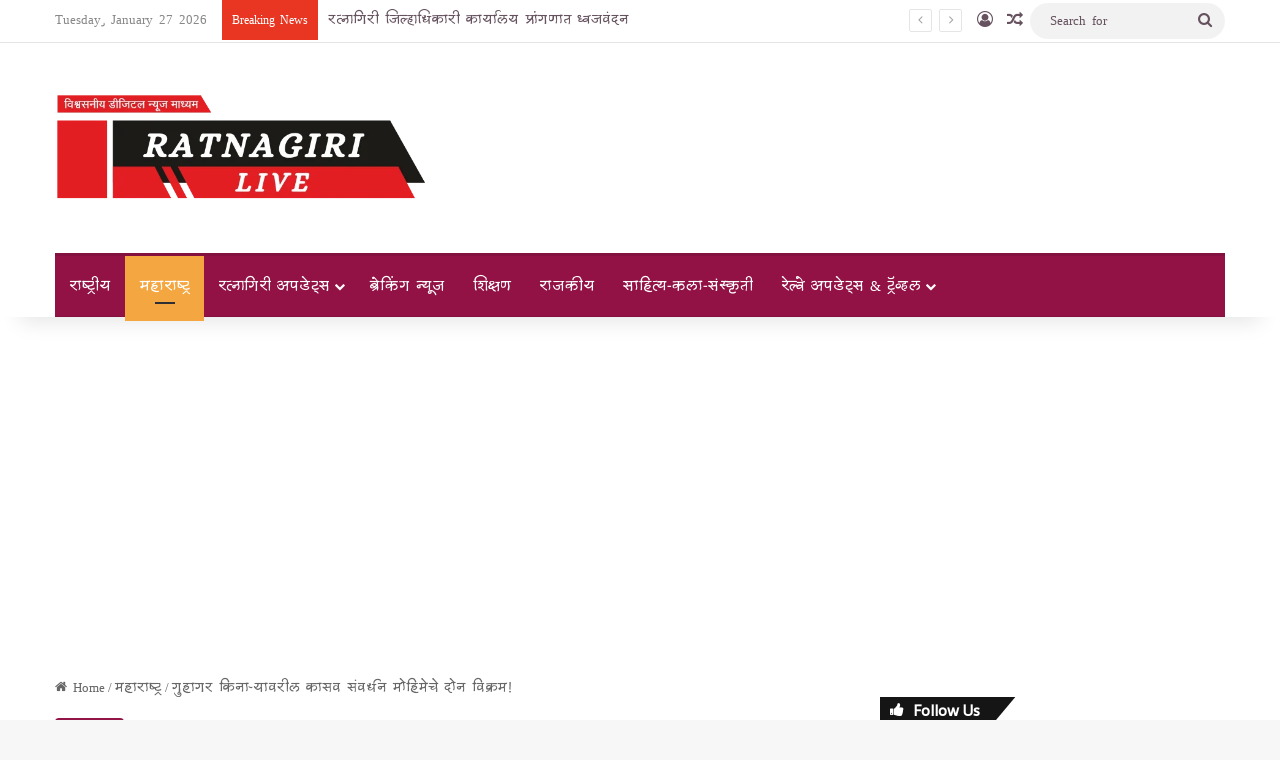

--- FILE ---
content_type: text/html; charset=UTF-8
request_url: https://ratnagirilive.in/maharashtra/%E0%A4%97%E0%A5%81%E0%A4%B9%E0%A4%BE%E0%A4%97%E0%A4%B0-%E0%A4%95%E0%A4%BF%E0%A4%A8%E0%A4%BE%E0%A4%B1%E0%A5%8D%E0%A4%AF%E0%A4%BE%E0%A4%B5%E0%A4%B0%E0%A5%80%E0%A4%B2-%E0%A4%95%E0%A4%BE%E0%A4%B8%E0%A4%B5/
body_size: 53828
content:
<!DOCTYPE html>
<html lang="en-US" class="" data-skin="light" prefix="og: https://ogp.me/ns#">
<head>
	<meta charset="UTF-8" />
	<link rel="profile" href="https://gmpg.org/xfn/11" />
	
<meta http-equiv='x-dns-prefetch-control' content='on'>
<link rel='dns-prefetch' href='//cdnjs.cloudflare.com' />
<link rel='dns-prefetch' href='//ajax.googleapis.com' />
<link rel='dns-prefetch' href='//fonts.googleapis.com' />
<link rel='dns-prefetch' href='//fonts.gstatic.com' />
<link rel='dns-prefetch' href='//s.gravatar.com' />
<link rel='dns-prefetch' href='//www.google-analytics.com' />
<link rel='preload' as='script' href='https://ajax.googleapis.com/ajax/libs/webfont/1/webfont.js'>

<!-- Search Engine Optimization by Rank Math PRO - https://rankmath.com/ -->
<title>गुहागर किनाऱ्यावरील कासव संवर्धन मोहिमेचे दोन विक्रम! - Ratnagiri Live</title>
<meta name="description" content="गुहागर : येथील कासव संवर्धन केंद्रात 19 मार्चला 200 घरटी संरक्षित करण्यात आली आहेत. एका हंगामात एवढी घरटी संरक्षित होण्याची कोकण किनारपट्टीवरील ही पहिलीच वेळ"/>
<meta name="robots" content="follow, index, max-snippet:-1, max-video-preview:-1, max-image-preview:large"/>
<link rel="canonical" href="https://ratnagirilive.in/maharashtra/%e0%a4%97%e0%a5%81%e0%a4%b9%e0%a4%be%e0%a4%97%e0%a4%b0-%e0%a4%95%e0%a4%bf%e0%a4%a8%e0%a4%be%e0%a4%b1%e0%a5%8d%e0%a4%af%e0%a4%be%e0%a4%b5%e0%a4%b0%e0%a5%80%e0%a4%b2-%e0%a4%95%e0%a4%be%e0%a4%b8%e0%a4%b5/" />
<meta property="og:locale" content="en_US" />
<meta property="og:type" content="article" />
<meta property="og:title" content="गुहागर किनाऱ्यावरील कासव संवर्धन मोहिमेचे दोन विक्रम! - Ratnagiri Live" />
<meta property="og:description" content="गुहागर : येथील कासव संवर्धन केंद्रात 19 मार्चला 200 घरटी संरक्षित करण्यात आली आहेत. एका हंगामात एवढी घरटी संरक्षित होण्याची कोकण किनारपट्टीवरील ही पहिलीच वेळ" />
<meta property="og:url" content="https://ratnagirilive.in/maharashtra/%e0%a4%97%e0%a5%81%e0%a4%b9%e0%a4%be%e0%a4%97%e0%a4%b0-%e0%a4%95%e0%a4%bf%e0%a4%a8%e0%a4%be%e0%a4%b1%e0%a5%8d%e0%a4%af%e0%a4%be%e0%a4%b5%e0%a4%b0%e0%a5%80%e0%a4%b2-%e0%a4%95%e0%a4%be%e0%a4%b8%e0%a4%b5/" />
<meta property="og:site_name" content="Ratnagiri News | Ratnagiri News in Marathi | Latest News | रत्नागिरी बातम्या" />
<meta property="article:publisher" content="https://www.facebook.com/profile.php?id=100088839184941&mibextid=ZbWKwL" />
<meta property="article:author" content="https://www.facebook.com/profile.php?id=100088839184941&mibextid=ZbWKwL" />
<meta property="article:section" content="महाराष्ट्र" />
<meta property="og:updated_time" content="2023-03-28T09:30:05+05:30" />
<meta property="og:image" content="https://ratnagirilive.in/wp-content/uploads/2023/03/ratghu01ph35318916561464915217-1024x768.jpg" />
<meta property="og:image:secure_url" content="https://ratnagirilive.in/wp-content/uploads/2023/03/ratghu01ph35318916561464915217-1024x768.jpg" />
<meta property="og:image:width" content="1024" />
<meta property="og:image:height" content="768" />
<meta property="og:image:alt" content="गुहागर किनाऱ्यावरील कासव संवर्धन मोहिमेचे दोन विक्रम!" />
<meta property="og:image:type" content="image/jpeg" />
<meta property="article:published_time" content="2023-03-28T09:29:46+05:30" />
<meta property="article:modified_time" content="2023-03-28T09:30:05+05:30" />
<meta name="twitter:card" content="summary_large_image" />
<meta name="twitter:title" content="गुहागर किनाऱ्यावरील कासव संवर्धन मोहिमेचे दोन विक्रम! - Ratnagiri Live" />
<meta name="twitter:description" content="गुहागर : येथील कासव संवर्धन केंद्रात 19 मार्चला 200 घरटी संरक्षित करण्यात आली आहेत. एका हंगामात एवढी घरटी संरक्षित होण्याची कोकण किनारपट्टीवरील ही पहिलीच वेळ" />
<meta name="twitter:site" content="@RatnagiriLive" />
<meta name="twitter:creator" content="@09" />
<meta name="twitter:image" content="https://ratnagirilive.in/wp-content/uploads/2023/03/ratghu01ph35318916561464915217-1024x768.jpg" />
<meta name="twitter:label1" content="Written by" />
<meta name="twitter:data1" content="Team RatnagiriLive" />
<meta name="twitter:label2" content="Time to read" />
<meta name="twitter:data2" content="4 minutes" />
<script type="application/ld+json" class="rank-math-schema-pro">{"@context":"https://schema.org","@graph":[{"@type":["Organization","Person"],"@id":"https://ratnagirilive.in/#person","name":"Ratnagiri Live","url":"https://ratnagirilive.in","sameAs":["https://www.facebook.com/profile.php?id=100088839184941&amp;mibextid=ZbWKwL","https://twitter.com/RatnagiriLive","https://t.me/RatnagiriLive"],"logo":{"@type":"ImageObject","@id":"https://ratnagirilive.in/#logo","url":"http://ratnagirilive.in/wp-content/uploads/2024/06/live.png","contentUrl":"http://ratnagirilive.in/wp-content/uploads/2024/06/live.png","caption":"Ratnagiri News | Ratnagiri News in Marathi | Latest News | \u0930\u0924\u094d\u0928\u093e\u0917\u093f\u0930\u0940 \u092c\u093e\u0924\u092e\u094d\u092f\u093e","inLanguage":"en-US","width":"604","height":"180"},"image":{"@id":"https://ratnagirilive.in/#logo"}},{"@type":"WebSite","@id":"https://ratnagirilive.in/#website","url":"https://ratnagirilive.in","name":"Ratnagiri News | Ratnagiri News in Marathi | Latest News | \u0930\u0924\u094d\u0928\u093e\u0917\u093f\u0930\u0940 \u092c\u093e\u0924\u092e\u094d\u092f\u093e","alternateName":"Ratnagiri News | Ratnagiri News in Marathi | Latest News | \u0930\u0924\u094d\u0928\u093e\u0917\u093f\u0930\u0940 \u092c\u093e\u0924\u092e\u094d\u092f\u093e","publisher":{"@id":"https://ratnagirilive.in/#person"},"inLanguage":"en-US"},{"@type":"ImageObject","@id":"https://ratnagirilive.in/wp-content/uploads/2023/03/ratghu01ph35318916561464915217-scaled.jpg","url":"https://ratnagirilive.in/wp-content/uploads/2023/03/ratghu01ph35318916561464915217-scaled.jpg","width":"2560","height":"1920","inLanguage":"en-US"},{"@type":"BreadcrumbList","@id":"https://ratnagirilive.in/maharashtra/%e0%a4%97%e0%a5%81%e0%a4%b9%e0%a4%be%e0%a4%97%e0%a4%b0-%e0%a4%95%e0%a4%bf%e0%a4%a8%e0%a4%be%e0%a4%b1%e0%a5%8d%e0%a4%af%e0%a4%be%e0%a4%b5%e0%a4%b0%e0%a5%80%e0%a4%b2-%e0%a4%95%e0%a4%be%e0%a4%b8%e0%a4%b5/#breadcrumb","itemListElement":[{"@type":"ListItem","position":"1","item":{"@id":"https://ratnagirilive.in","name":"Home"}},{"@type":"ListItem","position":"2","item":{"@id":"https://ratnagirilive.in/maharashtra/%e0%a4%97%e0%a5%81%e0%a4%b9%e0%a4%be%e0%a4%97%e0%a4%b0-%e0%a4%95%e0%a4%bf%e0%a4%a8%e0%a4%be%e0%a4%b1%e0%a5%8d%e0%a4%af%e0%a4%be%e0%a4%b5%e0%a4%b0%e0%a5%80%e0%a4%b2-%e0%a4%95%e0%a4%be%e0%a4%b8%e0%a4%b5/","name":"\u0917\u0941\u0939\u093e\u0917\u0930 \u0915\u093f\u0928\u093e\u0931\u094d\u092f\u093e\u0935\u0930\u0940\u0932 \u0915\u093e\u0938\u0935 \u0938\u0902\u0935\u0930\u094d\u0927\u0928 \u092e\u094b\u0939\u093f\u092e\u0947\u091a\u0947 \u0926\u094b\u0928 \u0935\u093f\u0915\u094d\u0930\u092e!"}}]},{"@type":"WebPage","@id":"https://ratnagirilive.in/maharashtra/%e0%a4%97%e0%a5%81%e0%a4%b9%e0%a4%be%e0%a4%97%e0%a4%b0-%e0%a4%95%e0%a4%bf%e0%a4%a8%e0%a4%be%e0%a4%b1%e0%a5%8d%e0%a4%af%e0%a4%be%e0%a4%b5%e0%a4%b0%e0%a5%80%e0%a4%b2-%e0%a4%95%e0%a4%be%e0%a4%b8%e0%a4%b5/#webpage","url":"https://ratnagirilive.in/maharashtra/%e0%a4%97%e0%a5%81%e0%a4%b9%e0%a4%be%e0%a4%97%e0%a4%b0-%e0%a4%95%e0%a4%bf%e0%a4%a8%e0%a4%be%e0%a4%b1%e0%a5%8d%e0%a4%af%e0%a4%be%e0%a4%b5%e0%a4%b0%e0%a5%80%e0%a4%b2-%e0%a4%95%e0%a4%be%e0%a4%b8%e0%a4%b5/","name":"\u0917\u0941\u0939\u093e\u0917\u0930 \u0915\u093f\u0928\u093e\u0931\u094d\u092f\u093e\u0935\u0930\u0940\u0932 \u0915\u093e\u0938\u0935 \u0938\u0902\u0935\u0930\u094d\u0927\u0928 \u092e\u094b\u0939\u093f\u092e\u0947\u091a\u0947 \u0926\u094b\u0928 \u0935\u093f\u0915\u094d\u0930\u092e! - Ratnagiri Live","datePublished":"2023-03-28T09:29:46+05:30","dateModified":"2023-03-28T09:30:05+05:30","isPartOf":{"@id":"https://ratnagirilive.in/#website"},"primaryImageOfPage":{"@id":"https://ratnagirilive.in/wp-content/uploads/2023/03/ratghu01ph35318916561464915217-scaled.jpg"},"inLanguage":"en-US","breadcrumb":{"@id":"https://ratnagirilive.in/maharashtra/%e0%a4%97%e0%a5%81%e0%a4%b9%e0%a4%be%e0%a4%97%e0%a4%b0-%e0%a4%95%e0%a4%bf%e0%a4%a8%e0%a4%be%e0%a4%b1%e0%a5%8d%e0%a4%af%e0%a4%be%e0%a4%b5%e0%a4%b0%e0%a5%80%e0%a4%b2-%e0%a4%95%e0%a4%be%e0%a4%b8%e0%a4%b5/#breadcrumb"}},{"@type":"Person","@id":"https://ratnagirilive.in/author/admin/","name":"Team RatnagiriLive","url":"https://ratnagirilive.in/author/admin/","image":{"@type":"ImageObject","@id":"https://secure.gravatar.com/avatar/17f938688c75d7f8d88f53cf9c9f122ac34b060bb5d2a791d6ac8820a9d65652?s=96&amp;d=blank&amp;r=g","url":"https://secure.gravatar.com/avatar/17f938688c75d7f8d88f53cf9c9f122ac34b060bb5d2a791d6ac8820a9d65652?s=96&amp;d=blank&amp;r=g","caption":"Team RatnagiriLive","inLanguage":"en-US"},"sameAs":["http://ratnagirilive.in","https://www.facebook.com/profile.php?id=100088839184941&amp;mibextid=ZbWKwL","https://twitter.com/https://twitter.com/RatnagiriLive?t=1YjFxH9Azo_Y8BExr_nQ0w&amp;s=09"]},{"@type":"BlogPosting","headline":"\u0917\u0941\u0939\u093e\u0917\u0930 \u0915\u093f\u0928\u093e\u0931\u094d\u092f\u093e\u0935\u0930\u0940\u0932 \u0915\u093e\u0938\u0935 \u0938\u0902\u0935\u0930\u094d\u0927\u0928 \u092e\u094b\u0939\u093f\u092e\u0947\u091a\u0947 \u0926\u094b\u0928 \u0935\u093f\u0915\u094d\u0930\u092e! - Ratnagiri Live","datePublished":"2023-03-28T09:29:46+05:30","dateModified":"2023-03-28T09:30:05+05:30","author":{"@id":"https://ratnagirilive.in/author/admin/","name":"Team RatnagiriLive"},"publisher":{"@id":"https://ratnagirilive.in/#person"},"description":"\u0917\u0941\u0939\u093e\u0917\u0930 : \u092f\u0947\u0925\u0940\u0932 \u0915\u093e\u0938\u0935 \u0938\u0902\u0935\u0930\u094d\u0927\u0928 \u0915\u0947\u0902\u0926\u094d\u0930\u093e\u0924 19 \u092e\u093e\u0930\u094d\u091a\u0932\u093e 200 \u0918\u0930\u091f\u0940 \u0938\u0902\u0930\u0915\u094d\u0937\u093f\u0924 \u0915\u0930\u0923\u094d\u092f\u093e\u0924 \u0906\u0932\u0940 \u0906\u0939\u0947\u0924. \u090f\u0915\u093e \u0939\u0902\u0917\u093e\u092e\u093e\u0924 \u090f\u0935\u0922\u0940 \u0918\u0930\u091f\u0940 \u0938\u0902\u0930\u0915\u094d\u0937\u093f\u0924 \u0939\u094b\u0923\u094d\u092f\u093e\u091a\u0940 \u0915\u094b\u0915\u0923 \u0915\u093f\u0928\u093e\u0930\u092a\u091f\u094d\u091f\u0940\u0935\u0930\u0940\u0932 \u0939\u0940 \u092a\u0939\u093f\u0932\u0940\u091a \u0935\u0947\u0933","name":"\u0917\u0941\u0939\u093e\u0917\u0930 \u0915\u093f\u0928\u093e\u0931\u094d\u092f\u093e\u0935\u0930\u0940\u0932 \u0915\u093e\u0938\u0935 \u0938\u0902\u0935\u0930\u094d\u0927\u0928 \u092e\u094b\u0939\u093f\u092e\u0947\u091a\u0947 \u0926\u094b\u0928 \u0935\u093f\u0915\u094d\u0930\u092e! - Ratnagiri Live","@id":"https://ratnagirilive.in/maharashtra/%e0%a4%97%e0%a5%81%e0%a4%b9%e0%a4%be%e0%a4%97%e0%a4%b0-%e0%a4%95%e0%a4%bf%e0%a4%a8%e0%a4%be%e0%a4%b1%e0%a5%8d%e0%a4%af%e0%a4%be%e0%a4%b5%e0%a4%b0%e0%a5%80%e0%a4%b2-%e0%a4%95%e0%a4%be%e0%a4%b8%e0%a4%b5/#richSnippet","isPartOf":{"@id":"https://ratnagirilive.in/maharashtra/%e0%a4%97%e0%a5%81%e0%a4%b9%e0%a4%be%e0%a4%97%e0%a4%b0-%e0%a4%95%e0%a4%bf%e0%a4%a8%e0%a4%be%e0%a4%b1%e0%a5%8d%e0%a4%af%e0%a4%be%e0%a4%b5%e0%a4%b0%e0%a5%80%e0%a4%b2-%e0%a4%95%e0%a4%be%e0%a4%b8%e0%a4%b5/#webpage"},"image":{"@id":"https://ratnagirilive.in/wp-content/uploads/2023/03/ratghu01ph35318916561464915217-scaled.jpg"},"inLanguage":"en-US","mainEntityOfPage":{"@id":"https://ratnagirilive.in/maharashtra/%e0%a4%97%e0%a5%81%e0%a4%b9%e0%a4%be%e0%a4%97%e0%a4%b0-%e0%a4%95%e0%a4%bf%e0%a4%a8%e0%a4%be%e0%a4%b1%e0%a5%8d%e0%a4%af%e0%a4%be%e0%a4%b5%e0%a4%b0%e0%a5%80%e0%a4%b2-%e0%a4%95%e0%a4%be%e0%a4%b8%e0%a4%b5/#webpage"}}]}</script>
<!-- /Rank Math WordPress SEO plugin -->

<link rel='dns-prefetch' href='//www.googletagmanager.com' />
<link rel='dns-prefetch' href='//pagead2.googlesyndication.com' />
<link rel="alternate" type="application/rss+xml" title="Ratnagiri Live &raquo; Feed" href="https://ratnagirilive.in/feed/" />
<link rel="alternate" type="application/rss+xml" title="Ratnagiri Live &raquo; Comments Feed" href="https://ratnagirilive.in/comments/feed/" />
		<script type="text/javascript">
			try {
				if( 'undefined' != typeof localStorage ){
					var tieSkin = localStorage.getItem('tie-skin');
				}

				
				var html = document.getElementsByTagName('html')[0].classList,
						htmlSkin = 'light';

				if( html.contains('dark-skin') ){
					htmlSkin = 'dark';
				}

				if( tieSkin != null && tieSkin != htmlSkin ){
					html.add('tie-skin-inverted');
					var tieSkinInverted = true;
				}

				if( tieSkin == 'dark' ){
					html.add('dark-skin');
				}
				else if( tieSkin == 'light' ){
					html.remove( 'dark-skin' );
				}
				
			} catch(e) { console.log( e ) }

		</script>
		<link rel="alternate" type="application/rss+xml" title="Ratnagiri Live &raquo; गुहागर किनाऱ्यावरील कासव संवर्धन मोहिमेचे दोन विक्रम! Comments Feed" href="https://ratnagirilive.in/maharashtra/%e0%a4%97%e0%a5%81%e0%a4%b9%e0%a4%be%e0%a4%97%e0%a4%b0-%e0%a4%95%e0%a4%bf%e0%a4%a8%e0%a4%be%e0%a4%b1%e0%a5%8d%e0%a4%af%e0%a4%be%e0%a4%b5%e0%a4%b0%e0%a5%80%e0%a4%b2-%e0%a4%95%e0%a4%be%e0%a4%b8%e0%a4%b5/feed/" />

		<style type="text/css">
			:root{				
			--tie-preset-gradient-1: linear-gradient(135deg, rgba(6, 147, 227, 1) 0%, rgb(155, 81, 224) 100%);
			--tie-preset-gradient-2: linear-gradient(135deg, rgb(122, 220, 180) 0%, rgb(0, 208, 130) 100%);
			--tie-preset-gradient-3: linear-gradient(135deg, rgba(252, 185, 0, 1) 0%, rgba(255, 105, 0, 1) 100%);
			--tie-preset-gradient-4: linear-gradient(135deg, rgba(255, 105, 0, 1) 0%, rgb(207, 46, 46) 100%);
			--tie-preset-gradient-5: linear-gradient(135deg, rgb(238, 238, 238) 0%, rgb(169, 184, 195) 100%);
			--tie-preset-gradient-6: linear-gradient(135deg, rgb(74, 234, 220) 0%, rgb(151, 120, 209) 20%, rgb(207, 42, 186) 40%, rgb(238, 44, 130) 60%, rgb(251, 105, 98) 80%, rgb(254, 248, 76) 100%);
			--tie-preset-gradient-7: linear-gradient(135deg, rgb(255, 206, 236) 0%, rgb(152, 150, 240) 100%);
			--tie-preset-gradient-8: linear-gradient(135deg, rgb(254, 205, 165) 0%, rgb(254, 45, 45) 50%, rgb(107, 0, 62) 100%);
			--tie-preset-gradient-9: linear-gradient(135deg, rgb(255, 203, 112) 0%, rgb(199, 81, 192) 50%, rgb(65, 88, 208) 100%);
			--tie-preset-gradient-10: linear-gradient(135deg, rgb(255, 245, 203) 0%, rgb(182, 227, 212) 50%, rgb(51, 167, 181) 100%);
			--tie-preset-gradient-11: linear-gradient(135deg, rgb(202, 248, 128) 0%, rgb(113, 206, 126) 100%);
			--tie-preset-gradient-12: linear-gradient(135deg, rgb(2, 3, 129) 0%, rgb(40, 116, 252) 100%);
			--tie-preset-gradient-13: linear-gradient(135deg, #4D34FA, #ad34fa);
			--tie-preset-gradient-14: linear-gradient(135deg, #0057FF, #31B5FF);
			--tie-preset-gradient-15: linear-gradient(135deg, #FF007A, #FF81BD);
			--tie-preset-gradient-16: linear-gradient(135deg, #14111E, #4B4462);
			--tie-preset-gradient-17: linear-gradient(135deg, #F32758, #FFC581);

			
					--main-nav-background: #FFFFFF;
					--main-nav-secondry-background: rgba(0,0,0,0.03);
					--main-nav-primary-color: #0088ff;
					--main-nav-contrast-primary-color: #FFFFFF;
					--main-nav-text-color: #2c2f34;
					--main-nav-secondry-text-color: rgba(0,0,0,0.5);
					--main-nav-main-border-color: rgba(0,0,0,0.1);
					--main-nav-secondry-border-color: rgba(0,0,0,0.08);
				
			}
		</style>
	<link rel="alternate" title="oEmbed (JSON)" type="application/json+oembed" href="https://ratnagirilive.in/wp-json/oembed/1.0/embed?url=https%3A%2F%2Fratnagirilive.in%2Fmaharashtra%2F%25e0%25a4%2597%25e0%25a5%2581%25e0%25a4%25b9%25e0%25a4%25be%25e0%25a4%2597%25e0%25a4%25b0-%25e0%25a4%2595%25e0%25a4%25bf%25e0%25a4%25a8%25e0%25a4%25be%25e0%25a4%25b1%25e0%25a5%258d%25e0%25a4%25af%25e0%25a4%25be%25e0%25a4%25b5%25e0%25a4%25b0%25e0%25a5%2580%25e0%25a4%25b2-%25e0%25a4%2595%25e0%25a4%25be%25e0%25a4%25b8%25e0%25a4%25b5%2F" />
<link rel="alternate" title="oEmbed (XML)" type="text/xml+oembed" href="https://ratnagirilive.in/wp-json/oembed/1.0/embed?url=https%3A%2F%2Fratnagirilive.in%2Fmaharashtra%2F%25e0%25a4%2597%25e0%25a5%2581%25e0%25a4%25b9%25e0%25a4%25be%25e0%25a4%2597%25e0%25a4%25b0-%25e0%25a4%2595%25e0%25a4%25bf%25e0%25a4%25a8%25e0%25a4%25be%25e0%25a4%25b1%25e0%25a5%258d%25e0%25a4%25af%25e0%25a4%25be%25e0%25a4%25b5%25e0%25a4%25b0%25e0%25a5%2580%25e0%25a4%25b2-%25e0%25a4%2595%25e0%25a4%25be%25e0%25a4%25b8%25e0%25a4%25b5%2F&#038;format=xml" />
<link rel="alternate" type="application/rss+xml" title="Ratnagiri Live &raquo; Stories Feed" href="https://ratnagirilive.in/web-stories/feed/"><meta name="viewport" content="width=device-width, initial-scale=1.0" /><style id='wp-img-auto-sizes-contain-inline-css' type='text/css'>
img:is([sizes=auto i],[sizes^="auto," i]){contain-intrinsic-size:3000px 1500px}
/*# sourceURL=wp-img-auto-sizes-contain-inline-css */
</style>

<style id='wp-emoji-styles-inline-css' type='text/css'>

	img.wp-smiley, img.emoji {
		display: inline !important;
		border: none !important;
		box-shadow: none !important;
		height: 1em !important;
		width: 1em !important;
		margin: 0 0.07em !important;
		vertical-align: -0.1em !important;
		background: none !important;
		padding: 0 !important;
	}
/*# sourceURL=wp-emoji-styles-inline-css */
</style>
<link rel='stylesheet' id='wp-block-library-css' href='https://ratnagirilive.in/wp-includes/css/dist/block-library/style.min.css?ver=6.9' type='text/css' media='all' />
<style id='wp-block-heading-inline-css' type='text/css'>
h1:where(.wp-block-heading).has-background,h2:where(.wp-block-heading).has-background,h3:where(.wp-block-heading).has-background,h4:where(.wp-block-heading).has-background,h5:where(.wp-block-heading).has-background,h6:where(.wp-block-heading).has-background{padding:1.25em 2.375em}h1.has-text-align-left[style*=writing-mode]:where([style*=vertical-lr]),h1.has-text-align-right[style*=writing-mode]:where([style*=vertical-rl]),h2.has-text-align-left[style*=writing-mode]:where([style*=vertical-lr]),h2.has-text-align-right[style*=writing-mode]:where([style*=vertical-rl]),h3.has-text-align-left[style*=writing-mode]:where([style*=vertical-lr]),h3.has-text-align-right[style*=writing-mode]:where([style*=vertical-rl]),h4.has-text-align-left[style*=writing-mode]:where([style*=vertical-lr]),h4.has-text-align-right[style*=writing-mode]:where([style*=vertical-rl]),h5.has-text-align-left[style*=writing-mode]:where([style*=vertical-lr]),h5.has-text-align-right[style*=writing-mode]:where([style*=vertical-rl]),h6.has-text-align-left[style*=writing-mode]:where([style*=vertical-lr]),h6.has-text-align-right[style*=writing-mode]:where([style*=vertical-rl]){rotate:180deg}
/*# sourceURL=https://ratnagirilive.in/wp-includes/blocks/heading/style.min.css */
</style>
<style id='wp-block-image-inline-css' type='text/css'>
.wp-block-image>a,.wp-block-image>figure>a{display:inline-block}.wp-block-image img{box-sizing:border-box;height:auto;max-width:100%;vertical-align:bottom}@media not (prefers-reduced-motion){.wp-block-image img.hide{visibility:hidden}.wp-block-image img.show{animation:show-content-image .4s}}.wp-block-image[style*=border-radius] img,.wp-block-image[style*=border-radius]>a{border-radius:inherit}.wp-block-image.has-custom-border img{box-sizing:border-box}.wp-block-image.aligncenter{text-align:center}.wp-block-image.alignfull>a,.wp-block-image.alignwide>a{width:100%}.wp-block-image.alignfull img,.wp-block-image.alignwide img{height:auto;width:100%}.wp-block-image .aligncenter,.wp-block-image .alignleft,.wp-block-image .alignright,.wp-block-image.aligncenter,.wp-block-image.alignleft,.wp-block-image.alignright{display:table}.wp-block-image .aligncenter>figcaption,.wp-block-image .alignleft>figcaption,.wp-block-image .alignright>figcaption,.wp-block-image.aligncenter>figcaption,.wp-block-image.alignleft>figcaption,.wp-block-image.alignright>figcaption{caption-side:bottom;display:table-caption}.wp-block-image .alignleft{float:left;margin:.5em 1em .5em 0}.wp-block-image .alignright{float:right;margin:.5em 0 .5em 1em}.wp-block-image .aligncenter{margin-left:auto;margin-right:auto}.wp-block-image :where(figcaption){margin-bottom:1em;margin-top:.5em}.wp-block-image.is-style-circle-mask img{border-radius:9999px}@supports ((-webkit-mask-image:none) or (mask-image:none)) or (-webkit-mask-image:none){.wp-block-image.is-style-circle-mask img{border-radius:0;-webkit-mask-image:url('data:image/svg+xml;utf8,<svg viewBox="0 0 100 100" xmlns="http://www.w3.org/2000/svg"><circle cx="50" cy="50" r="50"/></svg>');mask-image:url('data:image/svg+xml;utf8,<svg viewBox="0 0 100 100" xmlns="http://www.w3.org/2000/svg"><circle cx="50" cy="50" r="50"/></svg>');mask-mode:alpha;-webkit-mask-position:center;mask-position:center;-webkit-mask-repeat:no-repeat;mask-repeat:no-repeat;-webkit-mask-size:contain;mask-size:contain}}:root :where(.wp-block-image.is-style-rounded img,.wp-block-image .is-style-rounded img){border-radius:9999px}.wp-block-image figure{margin:0}.wp-lightbox-container{display:flex;flex-direction:column;position:relative}.wp-lightbox-container img{cursor:zoom-in}.wp-lightbox-container img:hover+button{opacity:1}.wp-lightbox-container button{align-items:center;backdrop-filter:blur(16px) saturate(180%);background-color:#5a5a5a40;border:none;border-radius:4px;cursor:zoom-in;display:flex;height:20px;justify-content:center;opacity:0;padding:0;position:absolute;right:16px;text-align:center;top:16px;width:20px;z-index:100}@media not (prefers-reduced-motion){.wp-lightbox-container button{transition:opacity .2s ease}}.wp-lightbox-container button:focus-visible{outline:3px auto #5a5a5a40;outline:3px auto -webkit-focus-ring-color;outline-offset:3px}.wp-lightbox-container button:hover{cursor:pointer;opacity:1}.wp-lightbox-container button:focus{opacity:1}.wp-lightbox-container button:focus,.wp-lightbox-container button:hover,.wp-lightbox-container button:not(:hover):not(:active):not(.has-background){background-color:#5a5a5a40;border:none}.wp-lightbox-overlay{box-sizing:border-box;cursor:zoom-out;height:100vh;left:0;overflow:hidden;position:fixed;top:0;visibility:hidden;width:100%;z-index:100000}.wp-lightbox-overlay .close-button{align-items:center;cursor:pointer;display:flex;justify-content:center;min-height:40px;min-width:40px;padding:0;position:absolute;right:calc(env(safe-area-inset-right) + 16px);top:calc(env(safe-area-inset-top) + 16px);z-index:5000000}.wp-lightbox-overlay .close-button:focus,.wp-lightbox-overlay .close-button:hover,.wp-lightbox-overlay .close-button:not(:hover):not(:active):not(.has-background){background:none;border:none}.wp-lightbox-overlay .lightbox-image-container{height:var(--wp--lightbox-container-height);left:50%;overflow:hidden;position:absolute;top:50%;transform:translate(-50%,-50%);transform-origin:top left;width:var(--wp--lightbox-container-width);z-index:9999999999}.wp-lightbox-overlay .wp-block-image{align-items:center;box-sizing:border-box;display:flex;height:100%;justify-content:center;margin:0;position:relative;transform-origin:0 0;width:100%;z-index:3000000}.wp-lightbox-overlay .wp-block-image img{height:var(--wp--lightbox-image-height);min-height:var(--wp--lightbox-image-height);min-width:var(--wp--lightbox-image-width);width:var(--wp--lightbox-image-width)}.wp-lightbox-overlay .wp-block-image figcaption{display:none}.wp-lightbox-overlay button{background:none;border:none}.wp-lightbox-overlay .scrim{background-color:#fff;height:100%;opacity:.9;position:absolute;width:100%;z-index:2000000}.wp-lightbox-overlay.active{visibility:visible}@media not (prefers-reduced-motion){.wp-lightbox-overlay.active{animation:turn-on-visibility .25s both}.wp-lightbox-overlay.active img{animation:turn-on-visibility .35s both}.wp-lightbox-overlay.show-closing-animation:not(.active){animation:turn-off-visibility .35s both}.wp-lightbox-overlay.show-closing-animation:not(.active) img{animation:turn-off-visibility .25s both}.wp-lightbox-overlay.zoom.active{animation:none;opacity:1;visibility:visible}.wp-lightbox-overlay.zoom.active .lightbox-image-container{animation:lightbox-zoom-in .4s}.wp-lightbox-overlay.zoom.active .lightbox-image-container img{animation:none}.wp-lightbox-overlay.zoom.active .scrim{animation:turn-on-visibility .4s forwards}.wp-lightbox-overlay.zoom.show-closing-animation:not(.active){animation:none}.wp-lightbox-overlay.zoom.show-closing-animation:not(.active) .lightbox-image-container{animation:lightbox-zoom-out .4s}.wp-lightbox-overlay.zoom.show-closing-animation:not(.active) .lightbox-image-container img{animation:none}.wp-lightbox-overlay.zoom.show-closing-animation:not(.active) .scrim{animation:turn-off-visibility .4s forwards}}@keyframes show-content-image{0%{visibility:hidden}99%{visibility:hidden}to{visibility:visible}}@keyframes turn-on-visibility{0%{opacity:0}to{opacity:1}}@keyframes turn-off-visibility{0%{opacity:1;visibility:visible}99%{opacity:0;visibility:visible}to{opacity:0;visibility:hidden}}@keyframes lightbox-zoom-in{0%{transform:translate(calc((-100vw + var(--wp--lightbox-scrollbar-width))/2 + var(--wp--lightbox-initial-left-position)),calc(-50vh + var(--wp--lightbox-initial-top-position))) scale(var(--wp--lightbox-scale))}to{transform:translate(-50%,-50%) scale(1)}}@keyframes lightbox-zoom-out{0%{transform:translate(-50%,-50%) scale(1);visibility:visible}99%{visibility:visible}to{transform:translate(calc((-100vw + var(--wp--lightbox-scrollbar-width))/2 + var(--wp--lightbox-initial-left-position)),calc(-50vh + var(--wp--lightbox-initial-top-position))) scale(var(--wp--lightbox-scale));visibility:hidden}}
/*# sourceURL=https://ratnagirilive.in/wp-includes/blocks/image/style.min.css */
</style>
<style id='wp-block-image-theme-inline-css' type='text/css'>
:root :where(.wp-block-image figcaption){color:#555;font-size:13px;text-align:center}.is-dark-theme :root :where(.wp-block-image figcaption){color:#ffffffa6}.wp-block-image{margin:0 0 1em}
/*# sourceURL=https://ratnagirilive.in/wp-includes/blocks/image/theme.min.css */
</style>
<style id='wp-block-paragraph-inline-css' type='text/css'>
.is-small-text{font-size:.875em}.is-regular-text{font-size:1em}.is-large-text{font-size:2.25em}.is-larger-text{font-size:3em}.has-drop-cap:not(:focus):first-letter{float:left;font-size:8.4em;font-style:normal;font-weight:100;line-height:.68;margin:.05em .1em 0 0;text-transform:uppercase}body.rtl .has-drop-cap:not(:focus):first-letter{float:none;margin-left:.1em}p.has-drop-cap.has-background{overflow:hidden}:root :where(p.has-background){padding:1.25em 2.375em}:where(p.has-text-color:not(.has-link-color)) a{color:inherit}p.has-text-align-left[style*="writing-mode:vertical-lr"],p.has-text-align-right[style*="writing-mode:vertical-rl"]{rotate:180deg}
/*# sourceURL=https://ratnagirilive.in/wp-includes/blocks/paragraph/style.min.css */
</style>
<style id='global-styles-inline-css' type='text/css'>
:root{--wp--preset--aspect-ratio--square: 1;--wp--preset--aspect-ratio--4-3: 4/3;--wp--preset--aspect-ratio--3-4: 3/4;--wp--preset--aspect-ratio--3-2: 3/2;--wp--preset--aspect-ratio--2-3: 2/3;--wp--preset--aspect-ratio--16-9: 16/9;--wp--preset--aspect-ratio--9-16: 9/16;--wp--preset--color--black: #000000;--wp--preset--color--cyan-bluish-gray: #abb8c3;--wp--preset--color--white: #ffffff;--wp--preset--color--pale-pink: #f78da7;--wp--preset--color--vivid-red: #cf2e2e;--wp--preset--color--luminous-vivid-orange: #ff6900;--wp--preset--color--luminous-vivid-amber: #fcb900;--wp--preset--color--light-green-cyan: #7bdcb5;--wp--preset--color--vivid-green-cyan: #00d084;--wp--preset--color--pale-cyan-blue: #8ed1fc;--wp--preset--color--vivid-cyan-blue: #0693e3;--wp--preset--color--vivid-purple: #9b51e0;--wp--preset--color--global-color: #921245;--wp--preset--gradient--vivid-cyan-blue-to-vivid-purple: linear-gradient(135deg,rgb(6,147,227) 0%,rgb(155,81,224) 100%);--wp--preset--gradient--light-green-cyan-to-vivid-green-cyan: linear-gradient(135deg,rgb(122,220,180) 0%,rgb(0,208,130) 100%);--wp--preset--gradient--luminous-vivid-amber-to-luminous-vivid-orange: linear-gradient(135deg,rgb(252,185,0) 0%,rgb(255,105,0) 100%);--wp--preset--gradient--luminous-vivid-orange-to-vivid-red: linear-gradient(135deg,rgb(255,105,0) 0%,rgb(207,46,46) 100%);--wp--preset--gradient--very-light-gray-to-cyan-bluish-gray: linear-gradient(135deg,rgb(238,238,238) 0%,rgb(169,184,195) 100%);--wp--preset--gradient--cool-to-warm-spectrum: linear-gradient(135deg,rgb(74,234,220) 0%,rgb(151,120,209) 20%,rgb(207,42,186) 40%,rgb(238,44,130) 60%,rgb(251,105,98) 80%,rgb(254,248,76) 100%);--wp--preset--gradient--blush-light-purple: linear-gradient(135deg,rgb(255,206,236) 0%,rgb(152,150,240) 100%);--wp--preset--gradient--blush-bordeaux: linear-gradient(135deg,rgb(254,205,165) 0%,rgb(254,45,45) 50%,rgb(107,0,62) 100%);--wp--preset--gradient--luminous-dusk: linear-gradient(135deg,rgb(255,203,112) 0%,rgb(199,81,192) 50%,rgb(65,88,208) 100%);--wp--preset--gradient--pale-ocean: linear-gradient(135deg,rgb(255,245,203) 0%,rgb(182,227,212) 50%,rgb(51,167,181) 100%);--wp--preset--gradient--electric-grass: linear-gradient(135deg,rgb(202,248,128) 0%,rgb(113,206,126) 100%);--wp--preset--gradient--midnight: linear-gradient(135deg,rgb(2,3,129) 0%,rgb(40,116,252) 100%);--wp--preset--font-size--small: 13px;--wp--preset--font-size--medium: 20px;--wp--preset--font-size--large: 36px;--wp--preset--font-size--x-large: 42px;--wp--preset--spacing--20: 0.44rem;--wp--preset--spacing--30: 0.67rem;--wp--preset--spacing--40: 1rem;--wp--preset--spacing--50: 1.5rem;--wp--preset--spacing--60: 2.25rem;--wp--preset--spacing--70: 3.38rem;--wp--preset--spacing--80: 5.06rem;--wp--preset--shadow--natural: 6px 6px 9px rgba(0, 0, 0, 0.2);--wp--preset--shadow--deep: 12px 12px 50px rgba(0, 0, 0, 0.4);--wp--preset--shadow--sharp: 6px 6px 0px rgba(0, 0, 0, 0.2);--wp--preset--shadow--outlined: 6px 6px 0px -3px rgb(255, 255, 255), 6px 6px rgb(0, 0, 0);--wp--preset--shadow--crisp: 6px 6px 0px rgb(0, 0, 0);}:where(.is-layout-flex){gap: 0.5em;}:where(.is-layout-grid){gap: 0.5em;}body .is-layout-flex{display: flex;}.is-layout-flex{flex-wrap: wrap;align-items: center;}.is-layout-flex > :is(*, div){margin: 0;}body .is-layout-grid{display: grid;}.is-layout-grid > :is(*, div){margin: 0;}:where(.wp-block-columns.is-layout-flex){gap: 2em;}:where(.wp-block-columns.is-layout-grid){gap: 2em;}:where(.wp-block-post-template.is-layout-flex){gap: 1.25em;}:where(.wp-block-post-template.is-layout-grid){gap: 1.25em;}.has-black-color{color: var(--wp--preset--color--black) !important;}.has-cyan-bluish-gray-color{color: var(--wp--preset--color--cyan-bluish-gray) !important;}.has-white-color{color: var(--wp--preset--color--white) !important;}.has-pale-pink-color{color: var(--wp--preset--color--pale-pink) !important;}.has-vivid-red-color{color: var(--wp--preset--color--vivid-red) !important;}.has-luminous-vivid-orange-color{color: var(--wp--preset--color--luminous-vivid-orange) !important;}.has-luminous-vivid-amber-color{color: var(--wp--preset--color--luminous-vivid-amber) !important;}.has-light-green-cyan-color{color: var(--wp--preset--color--light-green-cyan) !important;}.has-vivid-green-cyan-color{color: var(--wp--preset--color--vivid-green-cyan) !important;}.has-pale-cyan-blue-color{color: var(--wp--preset--color--pale-cyan-blue) !important;}.has-vivid-cyan-blue-color{color: var(--wp--preset--color--vivid-cyan-blue) !important;}.has-vivid-purple-color{color: var(--wp--preset--color--vivid-purple) !important;}.has-black-background-color{background-color: var(--wp--preset--color--black) !important;}.has-cyan-bluish-gray-background-color{background-color: var(--wp--preset--color--cyan-bluish-gray) !important;}.has-white-background-color{background-color: var(--wp--preset--color--white) !important;}.has-pale-pink-background-color{background-color: var(--wp--preset--color--pale-pink) !important;}.has-vivid-red-background-color{background-color: var(--wp--preset--color--vivid-red) !important;}.has-luminous-vivid-orange-background-color{background-color: var(--wp--preset--color--luminous-vivid-orange) !important;}.has-luminous-vivid-amber-background-color{background-color: var(--wp--preset--color--luminous-vivid-amber) !important;}.has-light-green-cyan-background-color{background-color: var(--wp--preset--color--light-green-cyan) !important;}.has-vivid-green-cyan-background-color{background-color: var(--wp--preset--color--vivid-green-cyan) !important;}.has-pale-cyan-blue-background-color{background-color: var(--wp--preset--color--pale-cyan-blue) !important;}.has-vivid-cyan-blue-background-color{background-color: var(--wp--preset--color--vivid-cyan-blue) !important;}.has-vivid-purple-background-color{background-color: var(--wp--preset--color--vivid-purple) !important;}.has-black-border-color{border-color: var(--wp--preset--color--black) !important;}.has-cyan-bluish-gray-border-color{border-color: var(--wp--preset--color--cyan-bluish-gray) !important;}.has-white-border-color{border-color: var(--wp--preset--color--white) !important;}.has-pale-pink-border-color{border-color: var(--wp--preset--color--pale-pink) !important;}.has-vivid-red-border-color{border-color: var(--wp--preset--color--vivid-red) !important;}.has-luminous-vivid-orange-border-color{border-color: var(--wp--preset--color--luminous-vivid-orange) !important;}.has-luminous-vivid-amber-border-color{border-color: var(--wp--preset--color--luminous-vivid-amber) !important;}.has-light-green-cyan-border-color{border-color: var(--wp--preset--color--light-green-cyan) !important;}.has-vivid-green-cyan-border-color{border-color: var(--wp--preset--color--vivid-green-cyan) !important;}.has-pale-cyan-blue-border-color{border-color: var(--wp--preset--color--pale-cyan-blue) !important;}.has-vivid-cyan-blue-border-color{border-color: var(--wp--preset--color--vivid-cyan-blue) !important;}.has-vivid-purple-border-color{border-color: var(--wp--preset--color--vivid-purple) !important;}.has-vivid-cyan-blue-to-vivid-purple-gradient-background{background: var(--wp--preset--gradient--vivid-cyan-blue-to-vivid-purple) !important;}.has-light-green-cyan-to-vivid-green-cyan-gradient-background{background: var(--wp--preset--gradient--light-green-cyan-to-vivid-green-cyan) !important;}.has-luminous-vivid-amber-to-luminous-vivid-orange-gradient-background{background: var(--wp--preset--gradient--luminous-vivid-amber-to-luminous-vivid-orange) !important;}.has-luminous-vivid-orange-to-vivid-red-gradient-background{background: var(--wp--preset--gradient--luminous-vivid-orange-to-vivid-red) !important;}.has-very-light-gray-to-cyan-bluish-gray-gradient-background{background: var(--wp--preset--gradient--very-light-gray-to-cyan-bluish-gray) !important;}.has-cool-to-warm-spectrum-gradient-background{background: var(--wp--preset--gradient--cool-to-warm-spectrum) !important;}.has-blush-light-purple-gradient-background{background: var(--wp--preset--gradient--blush-light-purple) !important;}.has-blush-bordeaux-gradient-background{background: var(--wp--preset--gradient--blush-bordeaux) !important;}.has-luminous-dusk-gradient-background{background: var(--wp--preset--gradient--luminous-dusk) !important;}.has-pale-ocean-gradient-background{background: var(--wp--preset--gradient--pale-ocean) !important;}.has-electric-grass-gradient-background{background: var(--wp--preset--gradient--electric-grass) !important;}.has-midnight-gradient-background{background: var(--wp--preset--gradient--midnight) !important;}.has-small-font-size{font-size: var(--wp--preset--font-size--small) !important;}.has-medium-font-size{font-size: var(--wp--preset--font-size--medium) !important;}.has-large-font-size{font-size: var(--wp--preset--font-size--large) !important;}.has-x-large-font-size{font-size: var(--wp--preset--font-size--x-large) !important;}
/*# sourceURL=global-styles-inline-css */
</style>

<style id='classic-theme-styles-inline-css' type='text/css'>
/*! This file is auto-generated */
.wp-block-button__link{color:#fff;background-color:#32373c;border-radius:9999px;box-shadow:none;text-decoration:none;padding:calc(.667em + 2px) calc(1.333em + 2px);font-size:1.125em}.wp-block-file__button{background:#32373c;color:#fff;text-decoration:none}
/*# sourceURL=/wp-includes/css/classic-themes.min.css */
</style>
<link rel='stylesheet' id='gn-frontend-gnfollow-style-css' href='https://ratnagirilive.in/wp-content/plugins/gn-publisher/assets/css/gn-frontend-gnfollow.min.css?ver=1.5.26' type='text/css' media='all' />
<link rel='stylesheet' id='taqyeem-buttons-style-css' href='https://ratnagirilive.in/wp-content/plugins/taqyeem-buttons/assets/style.css?ver=6.9' type='text/css' media='all' />
<link rel='stylesheet' id='uaf_client_css-css' href='https://ratnagirilive.in/wp-content/uploads/useanyfont/uaf.css?ver=1765780705' type='text/css' media='all' />
<link rel='stylesheet' id='tie-css-base-css' href='https://ratnagirilive.in/wp-content/themes/jannah/assets/css/base.min.css?ver=7.4.1' type='text/css' media='all' />
<link rel='stylesheet' id='tie-css-styles-css' href='https://ratnagirilive.in/wp-content/themes/jannah/assets/css/style.min.css?ver=7.4.1' type='text/css' media='all' />
<link rel='stylesheet' id='tie-css-widgets-css' href='https://ratnagirilive.in/wp-content/themes/jannah/assets/css/widgets.min.css?ver=7.4.1' type='text/css' media='all' />
<link rel='stylesheet' id='tie-css-helpers-css' href='https://ratnagirilive.in/wp-content/themes/jannah/assets/css/helpers.min.css?ver=7.4.1' type='text/css' media='all' />
<link rel='stylesheet' id='tie-fontawesome5-css' href='https://ratnagirilive.in/wp-content/themes/jannah/assets/css/fontawesome.css?ver=7.4.1' type='text/css' media='all' />
<link rel='stylesheet' id='tie-css-ilightbox-css' href='https://ratnagirilive.in/wp-content/themes/jannah/assets/ilightbox/dark-skin/skin.css?ver=7.4.1' type='text/css' media='all' />
<link rel='stylesheet' id='tie-css-shortcodes-css' href='https://ratnagirilive.in/wp-content/themes/jannah/assets/css/plugins/shortcodes.min.css?ver=7.4.1' type='text/css' media='all' />
<link rel='stylesheet' id='tie-css-single-css' href='https://ratnagirilive.in/wp-content/themes/jannah/assets/css/single.min.css?ver=7.4.1' type='text/css' media='all' />
<link rel='stylesheet' id='tie-css-print-css' href='https://ratnagirilive.in/wp-content/themes/jannah/assets/css/print.css?ver=7.4.1' type='text/css' media='print' />
<link rel='stylesheet' id='taqyeem-styles-css' href='https://ratnagirilive.in/wp-content/themes/jannah/assets/css/plugins/taqyeem.min.css?ver=7.4.1' type='text/css' media='all' />
<style id='taqyeem-styles-inline-css' type='text/css'>
.wf-active body{font-family: 'Mukta';}.wf-active .logo-text,.wf-active h1,.wf-active h2,.wf-active h3,.wf-active h4,.wf-active h5,.wf-active h6,.wf-active .the-subtitle{font-family: 'Sarala';}.wf-active #main-nav .main-menu > ul > li > a{font-family: 'PT Sans';}#main-nav .main-menu > ul > li > a{font-weight: 400;text-transform: uppercase;}.entry-header h1.entry-title{font-size: 22px;}#the-post .entry-content,#the-post .entry-content p{font-size: 18px;}@media (min-width: 992px){.container-404 h2{font-size: 50px;}}#tie-wrapper .media-page-layout .thumb-title,#tie-wrapper .mag-box.full-width-img-news-box .posts-items>li .post-title,#tie-wrapper .miscellaneous-box .posts-items>li:first-child .post-title,#tie-wrapper .big-thumb-left-box .posts-items li:first-child .post-title{font-size: 60px;}@media (min-width: 992px){.full-width .fullwidth-slider-wrapper .thumb-overlay .thumb-content .thumb-title,.full-width .wide-next-prev-slider-wrapper .thumb-overlay .thumb-content .thumb-title,.full-width .wide-slider-with-navfor-wrapper .thumb-overlay .thumb-content .thumb-title,.full-width .boxed-slider-wrapper .thumb-overlay .thumb-title{font-size: 26px;}}:root:root{--brand-color: #921245;--dark-brand-color: #600013;--bright-color: #FFFFFF;--base-color: #2c2f34;}#reading-position-indicator{box-shadow: 0 0 10px rgba( 146,18,69,0.7);}:root:root{--brand-color: #921245;--dark-brand-color: #600013;--bright-color: #FFFFFF;--base-color: #2c2f34;}#reading-position-indicator{box-shadow: 0 0 10px rgba( 146,18,69,0.7);}#top-nav,#top-nav .sub-menu,#top-nav .comp-sub-menu,#top-nav .ticker-content,#top-nav .ticker-swipe,.top-nav-boxed #top-nav .topbar-wrapper,.top-nav-dark .top-menu ul,#autocomplete-suggestions.search-in-top-nav{background-color : #ffffff;}#top-nav *,#autocomplete-suggestions.search-in-top-nav{border-color: rgba( #000000,0.08);}#top-nav .icon-basecloud-bg:after{color: #ffffff;}#top-nav a:not(:hover),#top-nav input,#top-nav #search-submit,#top-nav .fa-spinner,#top-nav .dropdown-social-icons li a span,#top-nav .components > li .social-link:not(:hover) span,#autocomplete-suggestions.search-in-top-nav a{color: #66525f;}#top-nav input::-moz-placeholder{color: #66525f;}#top-nav input:-moz-placeholder{color: #66525f;}#top-nav input:-ms-input-placeholder{color: #66525f;}#top-nav input::-webkit-input-placeholder{color: #66525f;}#top-nav,.search-in-top-nav{--tie-buttons-color: #f4a641;--tie-buttons-border-color: #f4a641;--tie-buttons-text: #FFFFFF;--tie-buttons-hover-color: #d68823;}#top-nav a:hover,#top-nav .menu li:hover > a,#top-nav .menu > .tie-current-menu > a,#top-nav .components > li:hover > a,#top-nav .components #search-submit:hover,#autocomplete-suggestions.search-in-top-nav .post-title a:hover{color: #f4a641;}#top-nav,#top-nav .comp-sub-menu,#top-nav .tie-weather-widget{color: #888888;}#autocomplete-suggestions.search-in-top-nav .post-meta,#autocomplete-suggestions.search-in-top-nav .post-meta a:not(:hover){color: rgba( 136,136,136,0.7 );}#top-nav .weather-icon .icon-cloud,#top-nav .weather-icon .icon-basecloud-bg,#top-nav .weather-icon .icon-cloud-behind{color: #888888 !important;}#top-nav .breaking-title{color: #FFFFFF;}#top-nav .breaking-title:before{background-color: #e83622;}#top-nav .breaking-news-nav li:hover{background-color: #e83622;border-color: #e83622;}#main-nav .main-menu-wrapper,#main-nav .menu-sub-content,#main-nav .comp-sub-menu,#main-nav ul.cats-vertical li a.is-active,#main-nav ul.cats-vertical li a:hover,#autocomplete-suggestions.search-in-main-nav{background-color: #921245;}#main-nav{border-width: 0;}#theme-header #main-nav:not(.fixed-nav){bottom: 0;}#main-nav .icon-basecloud-bg:after{color: #921245;}#autocomplete-suggestions.search-in-main-nav{border-color: rgba(255,255,255,0.07);}.main-nav-boxed #main-nav .main-menu-wrapper{border-width: 0;}#main-nav a:not(:hover),#main-nav a.social-link:not(:hover) span,#main-nav .dropdown-social-icons li a span,#autocomplete-suggestions.search-in-main-nav a{color: #ffffff;}#theme-header:not(.main-nav-boxed) #main-nav,.main-nav-boxed .main-menu-wrapper{border-top-width:3px !important;border-bottom-width:1px !important;border-style: solid;border-right: 0 none;border-left : 0 none;}.main-nav-boxed #main-nav.fixed-nav{box-shadow: none;}.main-nav,.search-in-main-nav{--main-nav-primary-color: #f4a641;--tie-buttons-color: #f4a641;--tie-buttons-border-color: #f4a641;--tie-buttons-text: #FFFFFF;--tie-buttons-hover-color: #d68823;}#main-nav .mega-links-head:after,#main-nav .cats-horizontal a.is-active,#main-nav .cats-horizontal a:hover,#main-nav .spinner > div{background-color: #f4a641;}#main-nav .menu ul li:hover > a,#main-nav .menu ul li.current-menu-item:not(.mega-link-column) > a,#main-nav .components a:hover,#main-nav .components > li:hover > a,#main-nav #search-submit:hover,#main-nav .cats-vertical a.is-active,#main-nav .cats-vertical a:hover,#main-nav .mega-menu .post-meta a:hover,#main-nav .mega-menu .post-box-title a:hover,#autocomplete-suggestions.search-in-main-nav a:hover,#main-nav .spinner-circle:after{color: #f4a641;}#main-nav .menu > li.tie-current-menu > a,#main-nav .menu > li:hover > a,.theme-header #main-nav .mega-menu .cats-horizontal a.is-active,.theme-header #main-nav .mega-menu .cats-horizontal a:hover{color: #FFFFFF;}#main-nav .menu > li.tie-current-menu > a:before,#main-nav .menu > li:hover > a:before{border-top-color: #FFFFFF;}#main-nav,#main-nav input,#main-nav #search-submit,#main-nav .fa-spinner,#main-nav .comp-sub-menu,#main-nav .tie-weather-widget{color: #b39fac;}#main-nav input::-moz-placeholder{color: #b39fac;}#main-nav input:-moz-placeholder{color: #b39fac;}#main-nav input:-ms-input-placeholder{color: #b39fac;}#main-nav input::-webkit-input-placeholder{color: #b39fac;}#main-nav .mega-menu .post-meta,#main-nav .mega-menu .post-meta a,#autocomplete-suggestions.search-in-main-nav .post-meta{color: rgba(179,159,172,0.6);}#main-nav .weather-icon .icon-cloud,#main-nav .weather-icon .icon-basecloud-bg,#main-nav .weather-icon .icon-cloud-behind{color: #b39fac !important;}#footer{background-color: #301c2a;}#site-info{background-color: #2d1827;}#footer .posts-list-counter .posts-list-items li.widget-post-list:before{border-color: #301c2a;}#footer .timeline-widget a .date:before{border-color: rgba(48,28,42,0.8);}#footer .footer-boxed-widget-area,#footer textarea,#footer input:not([type=submit]),#footer select,#footer code,#footer kbd,#footer pre,#footer samp,#footer .show-more-button,#footer .slider-links .tie-slider-nav span,#footer #wp-calendar,#footer #wp-calendar tbody td,#footer #wp-calendar thead th,#footer .widget.buddypress .item-options a{border-color: rgba(255,255,255,0.1);}#footer .social-statistics-widget .white-bg li.social-icons-item a,#footer .widget_tag_cloud .tagcloud a,#footer .latest-tweets-widget .slider-links .tie-slider-nav span,#footer .widget_layered_nav_filters a{border-color: rgba(255,255,255,0.1);}#footer .social-statistics-widget .white-bg li:before{background: rgba(255,255,255,0.1);}.site-footer #wp-calendar tbody td{background: rgba(255,255,255,0.02);}#footer .white-bg .social-icons-item a span.followers span,#footer .circle-three-cols .social-icons-item a .followers-num,#footer .circle-three-cols .social-icons-item a .followers-name{color: rgba(255,255,255,0.8);}#footer .timeline-widget ul:before,#footer .timeline-widget a:not(:hover) .date:before{background-color: #12000c;}.site-footer.dark-skin a:hover,#footer .stars-rating-active,#footer .twitter-icon-wrap span,.block-head-4.magazine2 #footer .tabs li a{color: #f4a641;}#footer .circle_bar{stroke: #f4a641;}#footer .widget.buddypress .item-options a.selected,#footer .widget.buddypress .item-options a.loading,#footer .tie-slider-nav span:hover,.block-head-4.magazine2 #footer .tabs{border-color: #f4a641;}.magazine2:not(.block-head-4) #footer .tabs a:hover,.magazine2:not(.block-head-4) #footer .tabs .active a,.magazine1 #footer .tabs a:hover,.magazine1 #footer .tabs .active a,.block-head-4.magazine2 #footer .tabs.tabs .active a,.block-head-4.magazine2 #footer .tabs > .active a:before,.block-head-4.magazine2 #footer .tabs > li.active:nth-child(n) a:after,#footer .digital-rating-static,#footer .timeline-widget li a:hover .date:before,#footer #wp-calendar #today,#footer .posts-list-counter .posts-list-items li.widget-post-list:before,#footer .cat-counter span,#footer.dark-skin .the-global-title:after,#footer .button,#footer [type='submit'],#footer .spinner > div,#footer .widget.buddypress .item-options a.selected,#footer .widget.buddypress .item-options a.loading,#footer .tie-slider-nav span:hover,#footer .fullwidth-area .tagcloud a:hover{background-color: #f4a641;color: #FFFFFF;}.block-head-4.magazine2 #footer .tabs li a:hover{color: #d68823;}.block-head-4.magazine2 #footer .tabs.tabs .active a:hover,#footer .widget.buddypress .item-options a.selected,#footer .widget.buddypress .item-options a.loading,#footer .tie-slider-nav span:hover{color: #FFFFFF !important;}#footer .button:hover,#footer [type='submit']:hover{background-color: #d68823;color: #FFFFFF;}#footer .site-info a:hover{color: #f4a641;}.tie-cat-182,.tie-cat-item-182 > span{background-color:#e67e22 !important;color:#FFFFFF !important;}.tie-cat-182:after{border-top-color:#e67e22 !important;}.tie-cat-182:hover{background-color:#c86004 !important;}.tie-cat-182:hover:after{border-top-color:#c86004 !important;}.tie-cat-183,.tie-cat-item-183 > span{background-color:#2ecc71 !important;color:#FFFFFF !important;}.tie-cat-183:after{border-top-color:#2ecc71 !important;}.tie-cat-183:hover{background-color:#10ae53 !important;}.tie-cat-183:hover:after{border-top-color:#10ae53 !important;}.tie-cat-184,.tie-cat-item-184 > span{background-color:#9b59b6 !important;color:#FFFFFF !important;}.tie-cat-184:after{border-top-color:#9b59b6 !important;}.tie-cat-184:hover{background-color:#7d3b98 !important;}.tie-cat-184:hover:after{border-top-color:#7d3b98 !important;}.tie-cat-185,.tie-cat-item-185 > span{background-color:#34495e !important;color:#FFFFFF !important;}.tie-cat-185:after{border-top-color:#34495e !important;}.tie-cat-185:hover{background-color:#162b40 !important;}.tie-cat-185:hover:after{border-top-color:#162b40 !important;}.tie-cat-186,.tie-cat-item-186 > span{background-color:#795548 !important;color:#FFFFFF !important;}.tie-cat-186:after{border-top-color:#795548 !important;}.tie-cat-186:hover{background-color:#5b372a !important;}.tie-cat-186:hover:after{border-top-color:#5b372a !important;}.tie-cat-187,.tie-cat-item-187 > span{background-color:#4CAF50 !important;color:#FFFFFF !important;}.tie-cat-187:after{border-top-color:#4CAF50 !important;}.tie-cat-187:hover{background-color:#2e9132 !important;}.tie-cat-187:hover:after{border-top-color:#2e9132 !important;}@media (max-width: 991px){.side-aside.normal-side{background-image: url(https://ratnagirilive.in/wp-content/uploads/2024/12/FB_IMG_1733726080402.jpg);}}.tie-insta-header {margin-bottom: 15px;}.tie-insta-avatar a {width: 70px;height: 70px;display: block;position: relative;float: left;margin-right: 15px;margin-bottom: 15px;}.tie-insta-avatar a:before {content: "";position: absolute;width: calc(100% + 6px);height: calc(100% + 6px);left: -3px;top: -3px;border-radius: 50%;background: #d6249f;background: radial-gradient(circle at 30% 107%,#fdf497 0%,#fdf497 5%,#fd5949 45%,#d6249f 60%,#285AEB 90%);}.tie-insta-avatar a:after {position: absolute;content: "";width: calc(100% + 3px);height: calc(100% + 3px);left: -2px;top: -2px;border-radius: 50%;background: #fff;}.dark-skin .tie-insta-avatar a:after {background: #27292d;}.tie-insta-avatar img {border-radius: 50%;position: relative;z-index: 2;transition: all 0.25s;}.tie-insta-avatar img:hover {box-shadow: 0px 0px 15px 0 #6b54c6;}.tie-insta-info {font-size: 1.3em;font-weight: bold;margin-bottom: 5px;}.web-stories-list{position: relative;z-index: 1;}.mag-box .web-stories-list {margin-bottom: 10px;margin-top: 10px;}.web-stories-list__story-poster:after {transition: opacity 0.2s;}.web-stories-list__story:hover .web-stories-list__story-poster:after {opacity: 0.6;}.web-stories-list.is-view-type-carousel .web-stories-list__story,.web-stories-list.is-view-type-grid .web-stories-list__story{min-width: 0 !important;}.is-view-type-circles.is-carousel .web-stories-list__inner-wrapper .web-stories-list__story:not(.visible){height: var(--ws-circle-size);overflow: hidden;}.web-stories-list-block.is-carousel .web-stories-list__story:not(.glider-slide){visibility: hidden;}.is-view-type-list .web-stories-list__inner-wrapper{display: flex;flex-wrap: wrap;}.is-view-type-list .web-stories-list__inner-wrapper > * {flex: 0 0 49%;margin: 0 0.5%;}@media (min-width: 676px) {.is-view-type-carousel .web-stories-list__carousel:not(.glider){height: 277px;}}
/*# sourceURL=taqyeem-styles-inline-css */
</style>
<script type="text/javascript" src="https://ratnagirilive.in/wp-includes/js/jquery/jquery.min.js?ver=3.7.1" id="jquery-core-js"></script>
<script type="text/javascript" src="https://ratnagirilive.in/wp-includes/js/jquery/jquery-migrate.min.js?ver=3.4.1" id="jquery-migrate-js"></script>

<!-- Google tag (gtag.js) snippet added by Site Kit -->
<!-- Google Analytics snippet added by Site Kit -->
<script type="text/javascript" src="https://www.googletagmanager.com/gtag/js?id=GT-KT5GBTP8" id="google_gtagjs-js" async></script>
<script type="text/javascript" id="google_gtagjs-js-after">
/* <![CDATA[ */
window.dataLayer = window.dataLayer || [];function gtag(){dataLayer.push(arguments);}
gtag("set","linker",{"domains":["ratnagirilive.in"]});
gtag("js", new Date());
gtag("set", "developer_id.dZTNiMT", true);
gtag("config", "GT-KT5GBTP8");
 window._googlesitekit = window._googlesitekit || {}; window._googlesitekit.throttledEvents = []; window._googlesitekit.gtagEvent = (name, data) => { var key = JSON.stringify( { name, data } ); if ( !! window._googlesitekit.throttledEvents[ key ] ) { return; } window._googlesitekit.throttledEvents[ key ] = true; setTimeout( () => { delete window._googlesitekit.throttledEvents[ key ]; }, 5 ); gtag( "event", name, { ...data, event_source: "site-kit" } ); }; 
//# sourceURL=google_gtagjs-js-after
/* ]]> */
</script>
<link rel="https://api.w.org/" href="https://ratnagirilive.in/wp-json/" /><link rel="alternate" title="JSON" type="application/json" href="https://ratnagirilive.in/wp-json/wp/v2/posts/3699" /><link rel="EditURI" type="application/rsd+xml" title="RSD" href="https://ratnagirilive.in/xmlrpc.php?rsd" />
<meta name="generator" content="WordPress 6.9" />
<link rel='shortlink' href='https://ratnagirilive.in/?p=3699' />
<meta name="generator" content="Site Kit by Google 1.168.0" /><!-- HFCM by 99 Robots - Snippet # 27: G TAG MANAGER -->
<!-- AMP Analytics --><script async custom-element="amp-analytics" src="https://cdn.ampproject.org/v0/amp-analytics-0.1.js"></script>
<!-- /end HFCM by 99 Robots -->
<!-- HFCM by 99 Robots - Snippet # 43: Html tag -->
<meta name="google-site-verification" content="nnfLIdkbVEYWk5_XiGXmt_6I9Ga8c-LEFrWQbS038QE" />
<!-- /end HFCM by 99 Robots -->
<script type='text/javascript'>
/* <![CDATA[ */
var taqyeem = {"ajaxurl":"https://ratnagirilive.in/wp-admin/admin-ajax.php" , "your_rating":"Your Rating:"};
/* ]]> */
</script>

<!-- Analytics by WP Statistics - https://wp-statistics.com -->
<meta http-equiv="X-UA-Compatible" content="IE=edge">

<!-- Google AdSense meta tags added by Site Kit -->
<meta name="google-adsense-platform-account" content="ca-host-pub-2644536267352236">
<meta name="google-adsense-platform-domain" content="sitekit.withgoogle.com">
<!-- End Google AdSense meta tags added by Site Kit -->

<!-- Google AdSense snippet added by Site Kit -->
<script type="text/javascript" async="async" src="https://pagead2.googlesyndication.com/pagead/js/adsbygoogle.js?client=ca-pub-5558802807719759&amp;host=ca-host-pub-2644536267352236" crossorigin="anonymous"></script>

<!-- End Google AdSense snippet added by Site Kit -->
<link rel="icon" href="https://ratnagirilive.in/wp-content/uploads/2022/12/cropped-live-NEW-32x32.jpg" sizes="32x32" />
<link rel="icon" href="https://ratnagirilive.in/wp-content/uploads/2022/12/cropped-live-NEW-192x192.jpg" sizes="192x192" />
<link rel="apple-touch-icon" href="https://ratnagirilive.in/wp-content/uploads/2022/12/cropped-live-NEW-180x180.jpg" />
<meta name="msapplication-TileImage" content="https://ratnagirilive.in/wp-content/uploads/2022/12/cropped-live-NEW-270x270.jpg" />

<script type="application/ld+json" class="gnpub-schema-markup-output">
{"@context":"https:\/\/schema.org\/","@type":"NewsArticle","@id":"https:\/\/ratnagirilive.in\/maharashtra\/%e0%a4%97%e0%a5%81%e0%a4%b9%e0%a4%be%e0%a4%97%e0%a4%b0-%e0%a4%95%e0%a4%bf%e0%a4%a8%e0%a4%be%e0%a4%b1%e0%a5%8d%e0%a4%af%e0%a4%be%e0%a4%b5%e0%a4%b0%e0%a5%80%e0%a4%b2-%e0%a4%95%e0%a4%be%e0%a4%b8%e0%a4%b5\/#newsarticle","url":"https:\/\/ratnagirilive.in\/maharashtra\/%e0%a4%97%e0%a5%81%e0%a4%b9%e0%a4%be%e0%a4%97%e0%a4%b0-%e0%a4%95%e0%a4%bf%e0%a4%a8%e0%a4%be%e0%a4%b1%e0%a5%8d%e0%a4%af%e0%a4%be%e0%a4%b5%e0%a4%b0%e0%a5%80%e0%a4%b2-%e0%a4%95%e0%a4%be%e0%a4%b8%e0%a4%b5\/","image":{"@type":"ImageObject","url":"https:\/\/ratnagirilive.in\/wp-content\/uploads\/2023\/03\/ratghu01ph35318916561464915217-150x150.jpg","width":150,"height":150},"headline":"\u0917\u0941\u0939\u093e\u0917\u0930 \u0915\u093f\u0928\u093e\u0931\u094d\u092f\u093e\u0935\u0930\u0940\u0932 \u0915\u093e\u0938\u0935 \u0938\u0902\u0935\u0930\u094d\u0927\u0928 \u092e\u094b\u0939\u093f\u092e\u0947\u091a\u0947 \u0926\u094b\u0928 \u0935\u093f\u0915\u094d\u0930\u092e!","mainEntityOfPage":"https:\/\/ratnagirilive.in\/maharashtra\/%e0%a4%97%e0%a5%81%e0%a4%b9%e0%a4%be%e0%a4%97%e0%a4%b0-%e0%a4%95%e0%a4%bf%e0%a4%a8%e0%a4%be%e0%a4%b1%e0%a5%8d%e0%a4%af%e0%a4%be%e0%a4%b5%e0%a4%b0%e0%a5%80%e0%a4%b2-%e0%a4%95%e0%a4%be%e0%a4%b8%e0%a4%b5\/","datePublished":"2023-03-28T09:29:46+05:30","dateModified":"2023-03-28T09:30:05+05:30","description":"\u0926\u094d\u0935\u093f\u0936\u0924\u0915\u0940 \u0918\u0930\u091f\u0940 \u0938\u0902\u0930\u0915\u094d\u0937\u093f\u0924 \u0906\u0923\u093f \u090f\u0915\u093e\u091a \u0935\u0947\u0933\u0940 \u0967\u096c\u0968 \u092a\u093f\u0932\u094d\u0932\u0947 \u0938\u092e\u0941\u0926\u094d\u0930\u093e\u0924 \u0938\u094b\u0921\u0932\u0947 \u0917\u0941\u0939\u093e\u0917\u0930 : \u092f\u0947\u0925\u0940\u0932 \u0915\u093e\u0938\u0935 \u0938\u0902\u0935\u0930\u094d\u0927\u0928 \u0915\u0947\u0902\u0926\u094d\u0930\u093e\u0924 19 \u092e\u093e\u0930\u094d\u091a\u0932\u093e 200 \u0918\u0930\u091f\u0940 \u0938\u0902\u0930\u0915\u094d\u0937\u093f\u0924 \u0915\u0930\u0923\u094d\u092f\u093e\u0924 \u0906\u0932\u0940 \u0906\u0939\u0947\u0924. \u090f\u0915\u093e \u0939\u0902\u0917\u093e\u092e\u093e\u0924 \u090f\u0935\u0922\u0940 \u0918\u0930\u091f\u0940 \u0938\u0902\u0930\u0915\u094d\u0937\u093f\u0924 \u0939\u094b\u0923\u094d\u092f\u093e\u091a\u0940 \u0915\u094b\u0915\u0923 \u0915\u093f\u0928\u093e\u0930\u092a\u091f\u094d\u091f\u0940\u0935\u0930\u0940\u0932 \u0939\u0940 \u092a\u0939\u093f\u0932\u0940\u091a \u0935\u0947\u0933 \u0906\u0939\u0947. \u0924\u0938\u0947\u091a \u0917\u0941\u0939\u093e\u0917\u0930 \u0938\u092e\u0941\u0926\u094d\u0930\u0915\u093f\u0928\u093e\u0931\u094d\u092f\u093e\u0935\u0930\u0941\u0928 18 \u092e\u093e\u0930\u094d\u091a\u0932\u093e \u0938\u093e\u092f\u0902\u0915\u093e\u0933\u0940 162 \u092a\u093f\u0932\u094d\u0932\u093e\u0902\u0928\u093e \u0938\u092e\u0941\u0926\u094d\u0930\u093e\u0924 \u0938\u094b\u0921\u0923\u094d\u092f\u093e\u0924 \u0906\u0932\u0947. \u0915\u093e\u0938\u0935 \u0938\u0902\u0935\u0930\u094d\u0927\u0928 \u0938\u0941\u0930\u0941 \u091d\u093e\u0932\u094d\u092f\u093e\u092a\u093e\u0938\u0942\u0928 \u0907\u0924\u0915\u0940 \u092a\u093f\u0932\u094d\u0932\u0947 \u090f\u0915\u093e\u091a \u0926\u093f\u0935\u0936\u0940","articleSection":"\u092e\u0939\u093e\u0930\u093e\u0937\u094d\u091f\u094d\u0930","articleBody":"\u0926\u094d\u0935\u093f\u0936\u0924\u0915\u0940 \u0918\u0930\u091f\u0940 \u0938\u0902\u0930\u0915\u094d\u0937\u093f\u0924 \u0906\u0923\u093f \u090f\u0915\u093e\u091a \u0935\u0947\u0933\u0940 \u0967\u096c\u0968 \u092a\u093f\u0932\u094d\u0932\u0947 \u0938\u092e\u0941\u0926\u094d\u0930\u093e\u0924 \u0938\u094b\u0921\u0932\u0947\n\n\n\n\u0917\u0941\u0939\u093e\u0917\u0930  : \u092f\u0947\u0925\u0940\u0932 \u0915\u093e\u0938\u0935 \u0938\u0902\u0935\u0930\u094d\u0927\u0928 \u0915\u0947\u0902\u0926\u094d\u0930\u093e\u0924 19 \u092e\u093e\u0930\u094d\u091a\u0932\u093e 200 \u0918\u0930\u091f\u0940 \u0938\u0902\u0930\u0915\u094d\u0937\u093f\u0924 \u0915\u0930\u0923\u094d\u092f\u093e\u0924 \u0906\u0932\u0940 \u0906\u0939\u0947\u0924. \u090f\u0915\u093e \u0939\u0902\u0917\u093e\u092e\u093e\u0924 \u090f\u0935\u0922\u0940 \u0918\u0930\u091f\u0940 \u0938\u0902\u0930\u0915\u094d\u0937\u093f\u0924 \u0939\u094b\u0923\u094d\u092f\u093e\u091a\u0940 \u0915\u094b\u0915\u0923 \u0915\u093f\u0928\u093e\u0930\u092a\u091f\u094d\u091f\u0940\u0935\u0930\u0940\u0932 \u0939\u0940 \u092a\u0939\u093f\u0932\u0940\u091a \u0935\u0947\u0933 \u0906\u0939\u0947. \u0924\u0938\u0947\u091a \u0917\u0941\u0939\u093e\u0917\u0930 \u0938\u092e\u0941\u0926\u094d\u0930\u0915\u093f\u0928\u093e\u0931\u094d\u092f\u093e\u0935\u0930\u0941\u0928 18 \u092e\u093e\u0930\u094d\u091a\u0932\u093e \u0938\u093e\u092f\u0902\u0915\u093e\u0933\u0940 162 \u092a\u093f\u0932\u094d\u0932\u093e\u0902\u0928\u093e \u0938\u092e\u0941\u0926\u094d\u0930\u093e\u0924 \u0938\u094b\u0921\u0923\u094d\u092f\u093e\u0924 \u0906\u0932\u0947. \u0915\u093e\u0938\u0935 \u0938\u0902\u0935\u0930\u094d\u0927\u0928 \u0938\u0941\u0930\u0941 \u091d\u093e\u0932\u094d\u092f\u093e\u092a\u093e\u0938\u0942\u0928 \u0907\u0924\u0915\u0940 \u092a\u093f\u0932\u094d\u0932\u0947 \u090f\u0915\u093e\u091a \u0926\u093f\u0935\u0936\u0940 \u0938\u094b\u0921\u0923\u094d\u092f\u093e\u091a\u0940 \u0939\u0940 \u092a\u0939\u093f\u0932\u0940\u091a \u0935\u0947\u0933 \u0906\u0939\u0947.\n\n\n\n\u0926\u0930\u0935\u0930\u094d\u0937\u0940 \u0911\u0915\u094d\u091f\u094b\u092c\u0930 \u0928\u094b\u0935\u094d\u0939\u0947\u0902\u092c\u0930 \u092e\u0939\u093f\u0928\u094d\u092f\u093e\u0924 \u0918\u0930\u091f\u0940 \u0938\u093e\u092a\u0921\u0923\u094d\u092f\u093e\u0938 \u0938\u0941\u0930\u0935\u093e\u0924 \u0939\u094b\u0924\u0947. \u092a\u0930\u0902\u0924\u0941 \u092f\u093e\u0935\u0930\u094d\u0937\u0940 \u0921\u093f\u0938\u0947\u0902\u092c\u0930 \u092e\u0939\u093f\u0928\u094d\u092f\u093e\u0924 \u0911\u0932\u093f\u0935\u094d\u0939 \u0930\u093f\u0921\u0932\u0947 \u0915\u093e\u0938\u0935\u0947 \u0905\u0902\u0921\u0940 \u0926\u0947\u0923\u094d\u092f\u093e\u0938\u093e\u0920\u0940 \u0917\u0941\u0939\u093e\u0917\u0930\u091a\u094d\u092f\u093e \u0938\u092e\u0941\u0926\u094d\u0930\u0915\u093f\u0928\u093e\u0931\u094d\u092f\u093e\u0935\u0930 \u092f\u0947\u0923\u094d\u092f\u093e\u0938 \u0938\u0941\u0930\u0935\u093e\u0924 \u091d\u093e\u0932\u0940.&nbsp; 7.5 \u0915\u093f.\u092e\u0940. \u0932\u093e\u0902\u092c\u0940\u091a\u094d\u092f\u093e \u0938\u092e\u0941\u0926\u094d\u0930\u0915\u093f\u0928\u093e\u0931\u094d\u092f\u093e\u0935\u0930 \u091c\u093e\u0928\u0947\u0935\u093e\u0930\u0940 \u0905\u0916\u0947\u0930 \u0926\u0930\u0930\u094b\u091c \u0918\u0930\u091f\u0940 \u0938\u093e\u092a\u0921\u0924 \u0939\u094b\u0924\u0940. \u0924\u094d\u092f\u093e\u092e\u0941\u0933\u0947 100 \u0918\u0930\u091f\u094d\u092f\u093e\u0902\u091a\u093e \u0906\u0915\u0921\u093e 17 \u092b\u0947\u092c\u094d\u0930\u0941\u0935\u093e\u0930\u0940\u092a\u0930\u094d\u092f\u0902\u0924 \u092a\u0942\u0930\u094d\u0923 \u091d\u093e\u0932\u093e. \u0935\u093f\u0936\u0947\u0937 \u092e\u094d\u0939\u0923\u091c\u0947 \u092b\u0947\u092c\u094d\u0930\u0941\u0935\u093e\u0930\u0940 \u092e\u0939\u093f\u0928\u094d\u092f\u093e\u091a\u094d\u092f\u093e \u0924\u093f\u0938\u0931\u094d\u092f\u093e \u0906\u0923\u093f \u091a\u094c\u0925\u094d\u092f\u093e \u0906\u0920\u0935\u0921\u094d\u092f\u093e\u0924 \u0924\u0930 \u090f\u0915\u0947\u0915\u093e \u0926\u093f\u0935\u0936\u0940 \u092a\u093e\u091a\u092a\u0947\u0915\u094d\u0937\u093e \u0905\u0927\u093f\u0915 \u0918\u0930\u091f\u0940 \u0938\u093e\u092a\u0921\u0924 \u0939\u094b\u0924\u0940. 26 \u092b\u0947\u092c\u094d\u0930\u0941\u0935\u093e\u0930\u0940\u0932\u093e \u090f\u0915\u093e\u091a \u0926\u093f\u0935\u0936\u0940 10 \u0918\u0930\u091f\u0940 \u0938\u093e\u092a\u0921\u0932\u0940. 17 \u092b\u0947\u092c\u094d\u0930\u0941\u0935\u093e\u0930\u0940 \u0924\u0947 28 \u092b\u0947\u092c\u094d\u0930\u0941\u0935\u093e\u0930\u0940 \u092f\u093e \u0926\u0930\u092e\u094d\u092f\u093e\u0928 \u0905\u0935\u0918\u094d\u092f\u093e 11 \u0926\u093f\u0935\u0938\u093e\u0902\u0924 70 \u0918\u0930\u091f\u0940 \u0938\u093e\u092a\u0921\u0932\u0940. \u092e\u093e\u0930\u094d\u091a \u092e\u0939\u093f\u0928\u094d\u092f\u093e\u0924 \u0918\u0930\u091f\u0940 \u0938\u093e\u092a\u0921\u094d\u092f\u093e\u091a\u093e \u0935\u0947\u0917 \u0915\u092e\u0940 \u091d\u093e\u0932\u093e. 19 \u092e\u093e\u0930\u094d\u091a\u0932\u093e \u0915\u093e\u0938\u0935 \u0938\u0902\u0935\u0930\u094d\u0927\u0928 \u0915\u0947\u0902\u0926\u094d\u0930\u093e\u0924 200 \u0935\u0947 \u0918\u0930\u091f\u0947 \u0938\u0902\u0935\u0930\u094d\u0927\u093f\u0924 \u0915\u0930\u0923\u094d\u092f\u093e\u0924 \u0906\u0932\u0947. \u0906\u091c \u0911\u0932\u093f\u0935\u094d\u0939 \u0930\u093f\u0921\u0932\u0947 \u0915\u093e\u0938\u0935\u093e\u0902\u091a\u0940 21 \u0939\u091c\u093e\u0930 402 \u0917\u0941\u0939\u093e\u0917\u0930\u092e\u0927\u094d\u092f\u0947 \u0938\u0902\u0935\u0930\u094d\u0927\u093f\u0924 \u0915\u0930\u0923\u094d\u092f\u093e\u0924 \u0906\u0932\u0940 \u0906\u0939\u0947\u0924.\n\n\n\n\u0917\u0941\u0939\u093e\u0917\u0930\u091a\u094d\u092f\u093e \u0915\u093e\u0938\u0935 \u0938\u0902\u0935\u0930\u094d\u0927\u0928 \u092e\u094b\u0939\u093f\u092e\u0947\u092e\u0927\u094d\u092f\u0947 \u0906\u0923\u0916\u0940 \u090f\u0915\u093e \u0935\u093f\u0915\u094d\u0930\u092e\u093e\u091a\u0940 \u0928\u094b\u0902\u0926 \u091d\u093e\u0932\u0940 \u0906\u0939\u0947. 18 \u092e\u093e\u0930\u094d\u091a\u0932\u093e \u090f\u0915\u093e\u091a \u0935\u0947\u0933\u0940 \u0938\u0930\u094d\u0935\u093e\u0927\u093f\u0915 162 \u092a\u093f\u0932\u094d\u0932\u093e\u0902\u0928\u093e \u0938\u092e\u0941\u0926\u094d\u0930\u093e\u0924 \u0938\u094b\u0921\u0923\u094d\u092f\u093e\u0924 \u0906\u0932\u0947. \u0917\u0941\u0939\u093e\u0917\u0930 \u0915\u093f\u0928\u093e\u0930\u092a\u091f\u094d\u091f\u0940\u0935\u0930\u0940\u0932 \u0939\u0940 \u092a\u0939\u093f\u0932\u0940\u091a \u0935\u0947\u0933 \u0906\u0939\u0947. \u0936\u0928\u093f\u0935\u093e\u0930\u0940 18 \u092e\u093e\u0930\u094d\u091a\u0932\u093e \u091a\u093e\u0930 \u0918\u0930\u091f\u094d\u092f\u093e\u0924\u0940\u0932 \u0905\u0902\u0921\u094d\u092f\u093e\u0902\u092e\u0927\u0941\u0928 \u092a\u093f\u0932\u094d\u0932\u0947 \u092c\u093e\u0939\u0947\u0930 \u092a\u0921\u0923\u094d\u092f\u093e\u0938 \u0938\u0941\u0930\u0935\u093e\u0924 \u091d\u093e\u0932\u0940. \u0938\u093e\u092f\u0902\u0915\u093e\u0933\u092a\u0930\u094d\u092f\u0902\u0924 162 \u092a\u093f\u0932\u094d\u0932\u093e\u0902\u091a\u093e \u091c\u0928\u094d\u092e \u091d\u093e\u0932\u093e \u0939\u094b\u0924\u093e. \u092f\u093e \u0938\u0930\u094d\u0935 \u092a\u093f\u0932\u094d\u0932\u093e\u0902\u0928\u093e \u0938\u093e\u092f\u0902\u0915\u093e\u0933\u0940 \u0938\u092e\u0941\u0926\u094d\u0930\u093e\u0924 \u0938\u094b\u0921\u0923\u094d\u092f\u093e\u0924 \u0906\u0932\u0947.\n\n\n\n\u0926\u0947\u0936\u093e\u091a\u094d\u092f\u093e \u092a\u0936\u094d\u091a\u093f\u092e \u0915\u093f\u0928\u093e\u0930\u092a\u091f\u094d\u091f\u0940\u0935\u0930 \u0911\u0932\u093f\u0935\u094d\u0939 \u0930\u093f\u0921\u0932\u0947 \u0915\u093e\u0938\u0935 \u0938\u0902\u0935\u0930\u094d\u0927\u0928 \u092e\u094b\u0939\u093f\u092e \u092a\u094d\u0930\u092d\u093e\u0935\u0940\u092a\u0923\u0947 \u0930\u093e\u092c\u0935\u0923\u093e\u0930\u0947 \u092e\u0939\u093e\u0930\u093e\u0937\u094d\u091f\u094d\u0930 \u0939\u0947 \u090f\u0915\u092e\u0947\u0935 \u0930\u093e\u091c\u094d\u092f \u0906\u0939\u0947. \u092e\u0939\u093e\u0930\u093e\u0937\u094d\u091f\u094d\u0930\u093e\u0924 \u0938\u0930\u094d\u0935\u093e\u0902\u0927\u093f\u0915 \u0915\u093e\u0938\u0935 \u0938\u0902\u0935\u0930\u094d\u0927\u0928 \u0930\u0924\u094d\u0928\u093e\u0917\u093f\u0930\u0940 \u091c\u093f\u0932\u094d\u0939\u094d\u092f\u093e\u0924 \u0939\u094b\u0924\u0947. \u0924\u094d\u092f\u093e\u092e\u0941\u0933\u0947 &nbsp;\u090f\u0915\u093e\u091a \u0939\u0902\u0917\u093e\u092e\u093e\u0924 200 \u0918\u0930\u091f\u0940 \u092e\u093f\u0933\u0923\u0947 \u0939\u093e \u092a\u0936\u094d\u091a\u093f\u092e \u0915\u093f\u0928\u093e\u0930\u092a\u091f\u094d\u091f\u0940\u0935\u0930\u0940\u0932 \u0935\u093f\u0915\u094d\u0930\u092e \u0906\u0939\u0947.\n\n\n\n\u0917\u0941\u0939\u093e\u0917\u0930\u092e\u0927\u094d\u092f\u0947 \u0911\u0932\u093f\u0935\u094d\u0939 \u0930\u093f\u0921\u0932\u0947 \u0915\u093e\u0938\u0935 \u0938\u0902\u0935\u0930\u094d\u0927\u0928 \u092e\u094b\u0939\u093f\u092e \u0917\u0947\u0932\u0940 16 \u0935\u0930\u094d\u0937 \u0938\u0941\u0930\u0941 \u0906\u0939\u0947. 2007-08 \u092e\u0927\u094d\u092f\u0947 \u0938\u0939\u094d\u092f\u093e\u0926\u094d\u0930\u0940 \u0928\u093f\u0938\u0930\u094d\u0917 \u092e\u093f\u0924\u094d\u0930 \u092f\u093e \u0938\u0902\u0938\u094d\u0925\u0947\u091a\u0947 \u092d\u093e\u090a \u0915\u093e\u091f\u0926\u0930\u0947 \u092f\u093e\u0902\u0928\u0940 \u0915\u093e\u0938\u0935 \u0938\u0902\u0935\u0930\u094d\u0927\u0928 \u092e\u094b\u0939\u0940\u092e \u0938\u0941\u0930\u0941 \u0915\u0947\u0932\u0940. 2012-13 \u092e\u0927\u094d\u092f\u0947 \u0935\u0928 \u0916\u093e\u0924\u094d\u092f\u093e\u0928\u0947 \u0939\u093e \u0909\u092a\u0915\u094d\u0930\u092e \u0906\u092a\u0932\u094d\u092f\u093e \u0916\u093e\u0924\u094d\u092f\u093e\u092e\u093e\u0930\u094d\u092b\u0924 \u0938\u0941\u0930\u0941 \u0915\u0947\u0932\u093e. &nbsp;2021-22 \u092a\u0930\u094d\u092f\u0902\u0924 \u0935\u0928 \u0916\u093e\u0924\u094d\u092f\u093e\u0928\u0947 \u0915\u0947\u0935\u0933 \u0926\u094b\u0928 \u0915\u093e\u0938\u0935\u092e\u093f\u0924\u094d\u0930 \u0928\u093f\u092f\u0941\u0915\u094d\u0924 \u0915\u0947\u0932\u0947 \u0939\u094b\u0924\u0947. \u092f\u093e\u0935\u0930\u094d\u0937\u0940 \u0939\u0940 \u0938\u0902\u0916\u094d\u092f\u093e \u0935\u093e\u0922\u0935\u0932\u0940. \u0938\u0902\u091c\u092f \u092d\u094b\u0938\u0932\u0947, \u092a\u094d\u0930\u0938\u0928\u094d\u0928 \u0932\u094b\u0902\u0922\u0947, \u0930\u0935\u093f\u0902\u0926\u094d\u0930 \u092c\u093e\u0917\u0915\u0930, \u0932\u0924\u093f\u0936 \u0936\u0947\u091f\u0947 \u0906\u0923\u093f \u0935\u093f\u0915\u094d\u0930\u093e\u0902\u0924 \u0938\u093e\u0902\u0917\u0933\u0947 \u092f\u093e \u092a\u093e\u091a\u091c\u0923\u093e\u0902\u0928\u093e \u0935\u0928 \u0916\u093e\u0924\u094d\u092f\u093e\u0928\u0947 \u0915\u093e\u0938\u0935\u092e\u093f\u0924\u094d\u0930 \u092e\u094d\u0939\u0923\u0942\u0928 \u0928\u093f\u092f\u0941\u0915\u094d\u0924 \u0915\u0947\u0932\u0947 \u0906\u0939\u0947. \u0921\u093f\u0938\u0947\u0902\u092c\u0930 2022 \u092a\u093e\u0938\u0942\u0928 \u0926\u0930\u0930\u094b\u091c \u092a\u0939\u093e\u091f\u0947 5 \u0924\u0947 8 \u0906\u0923\u093f \u0938\u093e\u092f\u0902\u0915\u093e\u0933\u0940 6 \u0924\u0947 8 \u092f\u093e \u0935\u0947\u0933\u0947\u0924 \u0939\u0947 \u0915\u093e\u0938\u0935\u092e\u093f\u0924\u094d\u0930 7.5 \u0915\u093f.\u092e\u093f.\u091a\u094d\u092f\u093e \u0938\u092e\u0941\u0926\u094d\u0930\u0915\u093f\u0928\u093e\u0931\u094d\u092f\u093e\u0935\u0930 \u0917\u0938\u094d\u0924 \u0918\u093e\u0932\u0942\u0928 \u0915\u093e\u0938\u0935\u093e\u0902\u091a\u0940 \u0918\u0930\u091f\u0940 \u0936\u094b\u0927\u0941\u0928 \u0938\u0902\u0930\u0915\u094d\u0937\u093f\u0924 \u0915\u0930\u0924\u093e\u0924. &nbsp;\u0924\u094d\u092f\u093e\u0902\u091a\u094d\u092f\u093e \u092e\u0947\u0939\u0928\u0924\u0940\u092e\u0941\u0933\u0947\u091a \u0915\u093e\u0938\u0935 \u0938\u0902\u0935\u0930\u094d\u0927\u0928 \u092e\u094b\u0939\u093f\u092e\u0947\u0932\u093e \u092f\u0936 \u0906\u0932\u0947 \u0906\u0939\u0947.&nbsp;\n\n\n\n\u0917\u0941\u0939\u093e\u0917\u0930 : \u0928\u0941\u0915\u0924\u094d\u092f\u093e\u091a \u091c\u0928\u094d\u092e\u0932\u0947\u0932\u094d\u092f\u093e \u0915\u093e\u0938\u0935\u093e\u0902\u0928\u093e \u0938\u092e\u0941\u0926\u094d\u0930\u093e\u0924 \u0938\u094b\u0921\u0924\u093e\u0928\u093e \u0915\u093e\u0938\u0935\u092e\u093f\u0924\u094d\u0930, \u0935\u0928 \u0916\u093e\u0924\u094d\u092f\u093e\u091a\u0947 \u0905\u0927\u093f\u0915\u093e\u0930\u0940 \u0906\u0923\u093f \u092a\u0930\u094d\u092f\u091f\u0915.","keywords":"","name":"\u0917\u0941\u0939\u093e\u0917\u0930 \u0915\u093f\u0928\u093e\u0931\u094d\u092f\u093e\u0935\u0930\u0940\u0932 \u0915\u093e\u0938\u0935 \u0938\u0902\u0935\u0930\u094d\u0927\u0928 \u092e\u094b\u0939\u093f\u092e\u0947\u091a\u0947 \u0926\u094b\u0928 \u0935\u093f\u0915\u094d\u0930\u092e!","thumbnailUrl":"https:\/\/ratnagirilive.in\/wp-content\/uploads\/2023\/03\/ratghu01ph35318916561464915217-150x150.jpg","wordCount":363,"timeRequired":"PT1M36S","mainEntity":{"@type":"WebPage","@id":"https:\/\/ratnagirilive.in\/maharashtra\/%e0%a4%97%e0%a5%81%e0%a4%b9%e0%a4%be%e0%a4%97%e0%a4%b0-%e0%a4%95%e0%a4%bf%e0%a4%a8%e0%a4%be%e0%a4%b1%e0%a5%8d%e0%a4%af%e0%a4%be%e0%a4%b5%e0%a4%b0%e0%a5%80%e0%a4%b2-%e0%a4%95%e0%a4%be%e0%a4%b8%e0%a4%b5\/"},"author":{"@type":"Person","name":"Team RatnagiriLive","description":"\u0915\u094b\u0915\u0923\u093e\u0924\u0940\u0932 \u092e\u0939\u0924\u094d\u0935\u093e\u091a\u094d\u092f\u093e \u0918\u0921\u093e\u092e\u094b\u0921\u0940, \u0930\u0947\u0932\u094d\u0935\u0947, \u092a\u0930\u094d\u092f\u091f\u0928 \u0935\u093f\u0937\u092f\u0915 \u0905\u092a\u0921\u0947\u091f\u094d\u0938 \u0924\u0938\u0947\u091a \u0907\u0924\u0930\u0939\u0940 \u0905\u0928\u0947\u0915 \u0924\u093e\u091c\u094d\u092f\u093e \u0918\u0921\u093e\u092e\u094b\u0921\u0940\u0902\u091a\u0940 \u0935\u0947\u0917\u0935\u093e\u0928 \u092e\u093e\u0939\u093f\u0924\u0940 \u0915\u094d\u0937\u0923\u093e\u0930\u094d\u0927\u093e\u0924 \u0935\u093e\u091a\u0915\u093e\u0902\u092a\u0930\u094d\u092f\u0924 \u092a\u094b\u0939\u091a\u0935\u0940\u0923\u093e\u0930\u093e \u0921\u093f\u091c\u093f\u091f\u0932 \u092a\u094d\u0932\u0945\u091f\u092b\u0949\u0930\u094d\u092e","url":"https:\/\/ratnagirilive.in\/author\/admin\/","sameAs":["http:\/\/ratnagirilive.in","https:\/\/www.facebook.com\/profile.php?id=100088839184941&mibextid=ZbWKwL","https:\/\/twitter.com\/RatnagiriLive?t=1YjFxH9Azo_Y8BExr_nQ0w&s=09"],"image":{"@type":"ImageObject","url":"https:\/\/secure.gravatar.com\/avatar\/17f938688c75d7f8d88f53cf9c9f122ac34b060bb5d2a791d6ac8820a9d65652?s=96&d=blank&r=g","height":96,"width":96}},"editor":{"@type":"Person","name":"Team RatnagiriLive","description":"\u0915\u094b\u0915\u0923\u093e\u0924\u0940\u0932 \u092e\u0939\u0924\u094d\u0935\u093e\u091a\u094d\u092f\u093e \u0918\u0921\u093e\u092e\u094b\u0921\u0940, \u0930\u0947\u0932\u094d\u0935\u0947, \u092a\u0930\u094d\u092f\u091f\u0928 \u0935\u093f\u0937\u092f\u0915 \u0905\u092a\u0921\u0947\u091f\u094d\u0938 \u0924\u0938\u0947\u091a \u0907\u0924\u0930\u0939\u0940 \u0905\u0928\u0947\u0915 \u0924\u093e\u091c\u094d\u092f\u093e \u0918\u0921\u093e\u092e\u094b\u0921\u0940\u0902\u091a\u0940 \u0935\u0947\u0917\u0935\u093e\u0928 \u092e\u093e\u0939\u093f\u0924\u0940 \u0915\u094d\u0937\u0923\u093e\u0930\u094d\u0927\u093e\u0924 \u0935\u093e\u091a\u0915\u093e\u0902\u092a\u0930\u094d\u092f\u0924 \u092a\u094b\u0939\u091a\u0935\u0940\u0923\u093e\u0930\u093e \u0921\u093f\u091c\u093f\u091f\u0932 \u092a\u094d\u0932\u0945\u091f\u092b\u0949\u0930\u094d\u092e","url":"https:\/\/ratnagirilive.in\/author\/admin\/","sameAs":["http:\/\/ratnagirilive.in","https:\/\/www.facebook.com\/profile.php?id=100088839184941&mibextid=ZbWKwL","https:\/\/twitter.com\/RatnagiriLive?t=1YjFxH9Azo_Y8BExr_nQ0w&s=09"],"image":{"@type":"ImageObject","url":"https:\/\/secure.gravatar.com\/avatar\/17f938688c75d7f8d88f53cf9c9f122ac34b060bb5d2a791d6ac8820a9d65652?s=96&d=blank&r=g","height":96,"width":96}}}
</script>
</head>

<body id="tie-body" class="wp-singular post-template-default single single-post postid-3699 single-format-standard wp-theme-jannah tie-no-js wrapper-has-shadow block-head-4 block-head-6 magazine2 is-thumb-overlay-disabled is-desktop is-header-layout-3 has-header-ad has-header-below-ad sidebar-right has-sidebar post-layout-1 narrow-title-narrow-media">



<div class="background-overlay">

	<div id="tie-container" class="site tie-container">

		
		<div id="tie-wrapper">

			<div class="stream-item stream-item-above-header"><div class="stream-item-size" style=""><script async src="https://pagead2.googlesyndication.com/pagead/js/adsbygoogle.js?client=ca-pub-5558802807719759"
     crossorigin="anonymous"></script></div></div>
<header id="theme-header" class="theme-header header-layout-3 main-nav-light main-nav-default-light main-nav-below main-nav-boxed has-stream-item top-nav-active top-nav-light top-nav-default-light top-nav-above has-shadow has-normal-width-logo mobile-header-default">
	
<nav id="top-nav" data-skin="search-in-top-nav" class="has-date-breaking-components top-nav header-nav has-breaking-news live-search-parent" aria-label="Secondary Navigation">
	<div class="container">
		<div class="topbar-wrapper">

			
					<div class="topbar-today-date">
						Tuesday, January 27 2026					</div>
					
			<div class="tie-alignleft">
				
<div class="breaking controls-is-active">

	<span class="breaking-title">
		<span class="tie-icon-bolt breaking-icon" aria-hidden="true"></span>
		<span class="breaking-title-text">Breaking News</span>
	</span>

	<ul id="breaking-news-in-header" class="breaking-news" data-type="slideLeft" data-arrows="true">

		
							<li class="news-item">
								<a href="https://ratnagirilive.in/maharashtra/%e0%a4%ae%e0%a4%be%e0%a4%82%e0%a4%a1%e0%a4%95%e0%a5%80-%e0%a4%aa%e0%a4%be%e0%a4%b2%e0%a4%b5%e0%a4%a3-%e0%a4%95%e0%a5%83%e0%a4%b7%e0%a5%80-%e0%a4%ae%e0%a4%b9%e0%a4%be%e0%a4%b5%e0%a4%bf%e0%a4%a6-13/">मांडकी-पालवण कृषी महाविद्यालयात ७७ वा प्रजासत्ताक दिन उत्साहात साजरा</a>
							</li>

							
							<li class="news-item">
								<a href="https://ratnagirilive.in/local-updates/%e0%a4%aa%e0%a5%8d%e0%a4%b0%e0%a4%be-%e0%a4%a1%e0%a5%89-%e0%a4%b9%e0%a4%a8%e0%a5%8d%e0%a4%a8%e0%a4%a4-%e0%a4%b6%e0%a5%87%e0%a4%96-%e0%a4%af%e0%a4%be%e0%a4%82%e0%a4%a8%e0%a4%be-%e0%a4%b5%e0%a5%8d/">प्रा. डॉ. हन्नत शेख यांना व्यापार धोरण आणि प्रशासन विषयात पीएच. डी.</a>
							</li>

							
							<li class="news-item">
								<a href="https://ratnagirilive.in/local-updates/%e0%a5%a7%e0%a5%ab%e0%a5%a6-%e0%a4%a6%e0%a4%bf%e0%a4%b5%e0%a4%b8%e0%a4%be%e0%a4%82%e0%a4%9a%e0%a5%8d%e0%a4%af%e0%a4%be-%e0%a4%88-%e0%a4%97%e0%a4%b5%e0%a5%8d%e0%a4%b9%e0%a4%b0%e0%a5%8d%e0%a4%a8/">१५० दिवसांच्या ई-गव्हर्नन्स कार्यक्रमात मंत्री नितेश राणे यांचे महाराष्ट्र सागरी मंडळ खाते राज्यात प्रथम</a>
							</li>

							
							<li class="news-item">
								<a href="https://ratnagirilive.in/cultural-art/%e0%a4%b0%e0%a4%a4%e0%a5%8d%e0%a4%a8%e0%a4%be%e0%a4%97%e0%a4%bf%e0%a4%b0%e0%a5%80-%e0%a4%9c%e0%a4%bf%e0%a4%b2%e0%a5%8d%e0%a4%b9%e0%a4%be%e0%a4%a7%e0%a4%bf%e0%a4%95%e0%a4%be%e0%a4%b0%e0%a5%80-9/">रत्नागिरी जिल्हाधिकारी कार्यालय प्रांगणात ध्वजवंदन</a>
							</li>

							
							<li class="news-item">
								<a href="https://ratnagirilive.in/local-updates/memu/">MEMU | चिपळूण- पनवेल मार्गावर उद्या धावणार मेमू स्पेशल ट्रेन!</a>
							</li>

							
							<li class="news-item">
								<a href="https://ratnagirilive.in/local-updates/%e0%a4%97%e0%a5%83%e0%a4%b9-%e0%a4%96%e0%a4%be%e0%a4%a4%e0%a5%8d%e0%a4%af%e0%a4%be%e0%a4%95%e0%a4%a1%e0%a5%82%e0%a4%a8-%e0%a4%b2%e0%a4%be%e0%a4%82%e0%a4%9c%e0%a4%be-%e0%a4%b5%e0%a4%bf%e0%a4%ad/">गृह खात्याकडून लांजा विभागासाठी मोबाईल फॉरेन्सिक प्रकल्प व्हॅन</a>
							</li>

							
							<li class="news-item">
								<a href="https://ratnagirilive.in/maharashtra/%e0%a4%ae%e0%a4%a4%e0%a5%8d%e0%a4%b8%e0%a5%8d%e0%a4%af%e0%a4%b5%e0%a5%8d%e0%a4%af%e0%a4%b5%e0%a4%b8%e0%a4%be%e0%a4%af-%e0%a4%86%e0%a4%af%e0%a5%81%e0%a4%95%e0%a5%8d%e0%a4%a4-%e0%a4%ae%e0%a5%81%e0%a4%82/">मत्स्यव्यवसाय आयुक्त मुंबई पदाचा अतिरिक्त कार्यभार डॉ. सर्यवंशी यांच्याकडे</a>
							</li>

							
							<li class="news-item">
								<a href="https://ratnagirilive.in/cultural-art/amrit-bharat-express-2/">Amrit Bharat Express : केरळमधील अमृत भारत एक्सप्रेसच्या शुभारंभावेळी संस्कृती आणि तंत्रज्ञानाचा संगम!</a>
							</li>

							
							<li class="news-item">
								<a href="https://ratnagirilive.in/maharashtra/%e0%a4%a8%e0%a4%b5%e0%a5%80-%e0%a4%ae%e0%a5%81%e0%a4%82%e0%a4%ac%e0%a4%88-%e0%a4%86%e0%a4%82%e0%a4%a4%e0%a4%b0%e0%a4%b0%e0%a4%be%e0%a4%b7%e0%a5%8d%e0%a4%9f%e0%a5%8d%e0%a4%b0%e0%a5%80%e0%a4%af-4/">नवी मुंबई आंतरराष्ट्रीय विमानतळ प्रकल्पबाधितांचे आमरण उपोषण स्थगित</a>
							</li>

							
							<li class="news-item">
								<a href="https://ratnagirilive.in/local-updates/%e0%a4%95%e0%a5%8b%e0%a4%a3%e0%a4%a4%e0%a5%8d%e0%a4%af%e0%a4%be%e0%a4%b9%e0%a5%80-%e0%a4%aa%e0%a5%8d%e0%a4%b0%e0%a4%b2%e0%a5%8b%e0%a4%ad%e0%a4%a8%e0%a4%be%e0%a4%b2%e0%a4%be-%e0%a4%ac%e0%a4%b3%e0%a5%80/">कोणत्याही प्रलोभनाला बळी न पडता मतदान करु</a>
							</li>

							
	</ul>
</div><!-- #breaking /-->
			</div><!-- .tie-alignleft /-->

			<div class="tie-alignright">
				<ul class="components">
	
		<li class=" popup-login-icon menu-item custom-menu-link">
			<a href="#" class="lgoin-btn tie-popup-trigger">
				<span class="tie-icon-author" aria-hidden="true"></span>
				<span class="screen-reader-text">Log In</span>			</a>
		</li>

				<li class="random-post-icon menu-item custom-menu-link">
		<a href="/maharashtra/%E0%A4%97%E0%A5%81%E0%A4%B9%E0%A4%BE%E0%A4%97%E0%A4%B0-%E0%A4%95%E0%A4%BF%E0%A4%A8%E0%A4%BE%E0%A4%B1%E0%A5%8D%E0%A4%AF%E0%A4%BE%E0%A4%B5%E0%A4%B0%E0%A5%80%E0%A4%B2-%E0%A4%95%E0%A4%BE%E0%A4%B8%E0%A4%B5/?random-post=1" class="random-post" title="Random Article" rel="nofollow">
			<span class="tie-icon-random" aria-hidden="true"></span>
			<span class="screen-reader-text">Random Article</span>
		</a>
	</li>
				<li class="search-bar menu-item custom-menu-link" aria-label="Search">
				<form method="get" id="search" action="https://ratnagirilive.in/">
					<input id="search-input" class="is-ajax-search"  inputmode="search" type="text" name="s" title="Search for" placeholder="Search for" />
					<button id="search-submit" type="submit">
						<span class="tie-icon-search tie-search-icon" aria-hidden="true"></span>
						<span class="screen-reader-text">Search for</span>
					</button>
				</form>
			</li>
			</ul><!-- Components -->			</div><!-- .tie-alignright /-->

		</div><!-- .topbar-wrapper /-->
	</div><!-- .container /-->
</nav><!-- #top-nav /-->

<div class="container header-container">
	<div class="tie-row logo-row">

		
		<div class="logo-wrapper">
			<div class="tie-col-md-4 logo-container clearfix">
				
		<div id="logo" class="image-logo" style="margin-top: 50px; margin-bottom: 50px;">

			
			<a title="Ratnagiri Live" href="https://ratnagirilive.in/">
				
				<picture id="tie-logo-default" class="tie-logo-default tie-logo-picture">
					
					<source class="tie-logo-source-default tie-logo-source" srcset="https://ratnagirilive.in/wp-content/uploads/2024/06/live.png">
					<img class="tie-logo-img-default tie-logo-img" src="https://ratnagirilive.in/wp-content/uploads/2024/06/live.png" alt="Ratnagiri Live" width="604" height="180" style="max-height:180px; width: auto;" />
				</picture>
			
					<picture id="tie-logo-inverted" class="tie-logo-inverted tie-logo-picture">
						
						<source class="tie-logo-source-inverted tie-logo-source" id="tie-logo-inverted-source" srcset="https://ratnagirilive.in/wp-content/uploads/2024/06/live.png">
						<img class="tie-logo-img-inverted tie-logo-img" loading="lazy" id="tie-logo-inverted-img" src="https://ratnagirilive.in/wp-content/uploads/2024/06/live.png" alt="Ratnagiri Live" width="604" height="180" style="max-height:180px; width: auto;" />
					</picture>
							</a>

			
		</div><!-- #logo /-->

		<div id="mobile-header-components-area_2" class="mobile-header-components"><ul class="components"><li class="mobile-component_menu custom-menu-link"><a href="#" id="mobile-menu-icon" class=""><span class="tie-mobile-menu-icon nav-icon is-layout-1"></span><span class="screen-reader-text">Menu</span></a></li> <li class="mobile-component_skin custom-menu-link">
				<a href="#" class="change-skin" title="Switch skin">
					<span class="tie-icon-moon change-skin-icon" aria-hidden="true"></span>
					<span class="screen-reader-text">Switch skin</span>
				</a>
			</li></ul></div>			</div><!-- .tie-col /-->
		</div><!-- .logo-wrapper /-->

		<div class="tie-col-md-8 stream-item stream-item-top-wrapper"><div class="stream-item-top"><div class="stream-item-size" style=""><script async src="https://pagead2.googlesyndication.com/pagead/js/adsbygoogle.js?client=ca-pub-5558802807719759"
     crossorigin="anonymous"></script></div></div></div><!-- .tie-col /-->
	</div><!-- .tie-row /-->
</div><!-- .container /-->

<div class="main-nav-wrapper">
	<nav id="main-nav"  class="main-nav header-nav menu-style-default menu-style-solid-bg"  aria-label="Primary Navigation">
		<div class="container">

			<div class="main-menu-wrapper">

				
				<div id="menu-components-wrap">

					
					<div class="main-menu main-menu-wrap">
						<div id="main-nav-menu" class="main-menu header-menu"><ul id="menu-rantangiri" class="menu"><li id="menu-item-12390" class="menu-item menu-item-type-taxonomy menu-item-object-category menu-item-12390"><a href="https://ratnagirilive.in/category/maharashtra/india/">राष्ट्रीय</a></li>
<li id="menu-item-12389" class="menu-item menu-item-type-taxonomy menu-item-object-category current-post-ancestor current-menu-parent current-post-parent menu-item-12389 tie-current-menu"><a href="https://ratnagirilive.in/category/maharashtra/">महाराष्ट्र</a></li>
<li id="menu-item-12392" class="menu-item menu-item-type-taxonomy menu-item-object-category menu-item-has-children menu-item-12392"><a href="https://ratnagirilive.in/category/local-updates/">रत्नागिरी अपडेट्स</a>
<ul class="sub-menu menu-sub-content">
	<li id="menu-item-12391" class="menu-item menu-item-type-taxonomy menu-item-object-category menu-item-12391"><a href="https://ratnagirilive.in/category/local-news/">लोकल न्यूज</a></li>
</ul>
</li>
<li id="menu-item-12393" class="menu-item menu-item-type-taxonomy menu-item-object-category menu-item-12393"><a href="https://ratnagirilive.in/category/breaking-news/">ब्रेकिंग न्यूज</a></li>
<li id="menu-item-12394" class="menu-item menu-item-type-taxonomy menu-item-object-category menu-item-12394"><a href="https://ratnagirilive.in/category/%e0%a4%b6%e0%a4%bf%e0%a4%95%e0%a5%8d%e0%a4%b7%e0%a4%a3/">शिक्षण</a></li>
<li id="menu-item-12395" class="menu-item menu-item-type-taxonomy menu-item-object-category menu-item-12395"><a href="https://ratnagirilive.in/category/politicle/">राजकीय</a></li>
<li id="menu-item-12396" class="menu-item menu-item-type-taxonomy menu-item-object-category menu-item-12396"><a href="https://ratnagirilive.in/category/cultural-art/">साहित्य-कला-संस्कृती</a></li>
<li id="menu-item-12397" class="menu-item menu-item-type-taxonomy menu-item-object-category menu-item-has-children menu-item-12397"><a href="https://ratnagirilive.in/category/tie-world/travel-and-tourism/">रेल्वे अपडेट्स &amp; ट्रॅव्हल</a>
<ul class="sub-menu menu-sub-content">
	<li id="menu-item-12398" class="menu-item menu-item-type-taxonomy menu-item-object-category menu-item-12398"><a href="https://ratnagirilive.in/category/tie-world/sports-wolrd/">स्पोर्ट्स</a></li>
</ul>
</li>
</ul></div>					</div><!-- .main-menu /-->

					<ul class="components"></ul><!-- Components -->
				</div><!-- #menu-components-wrap /-->
			</div><!-- .main-menu-wrapper /-->
		</div><!-- .container /-->

			</nav><!-- #main-nav /-->
</div><!-- .main-nav-wrapper /-->

</header>

		<script type="text/javascript">
			try{if("undefined"!=typeof localStorage){var header,mnIsDark=!1,tnIsDark=!1;(header=document.getElementById("theme-header"))&&((header=header.classList).contains("main-nav-default-dark")&&(mnIsDark=!0),header.contains("top-nav-default-dark")&&(tnIsDark=!0),"dark"==tieSkin?(header.add("main-nav-dark","top-nav-dark"),header.remove("main-nav-light","top-nav-light")):"light"==tieSkin&&(mnIsDark||(header.remove("main-nav-dark"),header.add("main-nav-light")),tnIsDark||(header.remove("top-nav-dark"),header.add("top-nav-light"))))}}catch(a){console.log(a)}
		</script>
		<div class="stream-item stream-item-below-header"><div class="stream-item-size" style=""><script async src="https://pagead2.googlesyndication.com/pagead/js/adsbygoogle.js?client=ca-pub-5558802807719759"
     crossorigin="anonymous"></script></div></div><div id="content" class="site-content container"><div id="main-content-row" class="tie-row main-content-row">

<div class="main-content tie-col-md-8 tie-col-xs-12" role="main">

	<div class="stream-item stream-item-above-post"><div class="stream-item-size" style=""><script async src="https://pagead2.googlesyndication.com/pagead/js/adsbygoogle.js?client=ca-pub-5558802807719759"
     crossorigin="anonymous"></script></div></div>
	<article id="the-post" class="container-wrapper post-content tie-standard">

		
<header class="entry-header-outer">

	<nav id="breadcrumb"><a href="https://ratnagirilive.in/"><span class="tie-icon-home" aria-hidden="true"></span> Home</a><em class="delimiter">/</em><a href="https://ratnagirilive.in/category/maharashtra/">महाराष्ट्र</a><em class="delimiter">/</em><span class="current">गुहागर किनाऱ्यावरील कासव संवर्धन मोहिमेचे दोन विक्रम!</span></nav><script type="application/ld+json">{"@context":"http:\/\/schema.org","@type":"BreadcrumbList","@id":"#Breadcrumb","itemListElement":[{"@type":"ListItem","position":1,"item":{"name":"Home","@id":"https:\/\/ratnagirilive.in\/"}},{"@type":"ListItem","position":2,"item":{"name":"\u092e\u0939\u093e\u0930\u093e\u0937\u094d\u091f\u094d\u0930","@id":"https:\/\/ratnagirilive.in\/category\/maharashtra\/"}}]}</script>
	<div class="entry-header">

		<span class="post-cat-wrap"><a class="post-cat tie-cat-5" href="https://ratnagirilive.in/category/maharashtra/">महाराष्ट्र</a></span>
		<h1 class="post-title entry-title">
			गुहागर किनाऱ्यावरील कासव संवर्धन मोहिमेचे दोन विक्रम!		</h1>

		<div class="single-post-meta post-meta clearfix"><span class="author-meta single-author with-avatars"><span class="meta-item meta-author-wrapper meta-author-1">
						<span class="meta-author-avatar">
							<a href="https://ratnagirilive.in/author/admin/"><img alt='Photo of Team RatnagiriLive' src='https://secure.gravatar.com/avatar/17f938688c75d7f8d88f53cf9c9f122ac34b060bb5d2a791d6ac8820a9d65652?s=140&#038;d=blank&#038;r=g' srcset='https://secure.gravatar.com/avatar/17f938688c75d7f8d88f53cf9c9f122ac34b060bb5d2a791d6ac8820a9d65652?s=280&#038;d=blank&#038;r=g 2x' class='avatar avatar-140 photo' height='140' width='140' decoding='async'/></a>
						</span>
					<span class="meta-author"><a href="https://ratnagirilive.in/author/admin/" class="author-name tie-icon" title="Team RatnagiriLive">Team RatnagiriLive</a></span>
							<a href="https://twitter.com/RatnagiriLive?t=1YjFxH9Azo_Y8BExr_nQ0w&#038;s=09" class="author-twitter-link" target="_blank" rel="nofollow noopener" title="Follow on Twitter">
								<span class="tie-icon-twitter" aria-hidden="true"></span>
								<span class="screen-reader-text">Follow on X</span>
							</a>
						
						<a href="mailto:Ratnagirilive3@gmail.com" class="author-email-link" target="_blank" rel="nofollow noopener" title="Send an email">
							<span class="tie-icon-envelope" aria-hidden="true"></span>
							<span class="screen-reader-text">Send an email</span>
						</a>
					</span></span><span class="date meta-item tie-icon">28/03/2023</span><div class="tie-alignright"><span class="meta-comment tie-icon meta-item fa-before">0</span><span class="meta-views meta-item "><span class="tie-icon-fire" aria-hidden="true"></span> 157 </span><span class="meta-reading-time meta-item"><span class="tie-icon-bookmark" aria-hidden="true"></span> 1 minute read</span> </div></div><!-- .post-meta -->	</div><!-- .entry-header /-->

	
	
</header><!-- .entry-header-outer /-->



		<div id="share-buttons-top" class="share-buttons share-buttons-top">
			<div class="share-links  share-centered icons-text">
				
				<a href="https://www.facebook.com/sharer.php?u=https://ratnagirilive.in/maharashtra/%e0%a4%97%e0%a5%81%e0%a4%b9%e0%a4%be%e0%a4%97%e0%a4%b0-%e0%a4%95%e0%a4%bf%e0%a4%a8%e0%a4%be%e0%a4%b1%e0%a5%8d%e0%a4%af%e0%a4%be%e0%a4%b5%e0%a4%b0%e0%a5%80%e0%a4%b2-%e0%a4%95%e0%a4%be%e0%a4%b8%e0%a4%b5/" rel="external noopener nofollow" title="Facebook" target="_blank" class="facebook-share-btn  large-share-button" data-raw="https://www.facebook.com/sharer.php?u={post_link}">
					<span class="share-btn-icon tie-icon-facebook"></span> <span class="social-text">Facebook</span>
				</a>
				<a href="https://twitter.com/intent/tweet?text=%E0%A4%97%E0%A5%81%E0%A4%B9%E0%A4%BE%E0%A4%97%E0%A4%B0%20%E0%A4%95%E0%A4%BF%E0%A4%A8%E0%A4%BE%E0%A4%B1%E0%A5%8D%E0%A4%AF%E0%A4%BE%E0%A4%B5%E0%A4%B0%E0%A5%80%E0%A4%B2%20%E0%A4%95%E0%A4%BE%E0%A4%B8%E0%A4%B5%20%E0%A4%B8%E0%A4%82%E0%A4%B5%E0%A4%B0%E0%A5%8D%E0%A4%A7%E0%A4%A8%20%E0%A4%AE%E0%A5%8B%E0%A4%B9%E0%A4%BF%E0%A4%AE%E0%A5%87%E0%A4%9A%E0%A5%87%20%E0%A4%A6%E0%A5%8B%E0%A4%A8%20%E0%A4%B5%E0%A4%BF%E0%A4%95%E0%A5%8D%E0%A4%B0%E0%A4%AE%21&#038;url=https://ratnagirilive.in/maharashtra/%e0%a4%97%e0%a5%81%e0%a4%b9%e0%a4%be%e0%a4%97%e0%a4%b0-%e0%a4%95%e0%a4%bf%e0%a4%a8%e0%a4%be%e0%a4%b1%e0%a5%8d%e0%a4%af%e0%a4%be%e0%a4%b5%e0%a4%b0%e0%a5%80%e0%a4%b2-%e0%a4%95%e0%a4%be%e0%a4%b8%e0%a4%b5/" rel="external noopener nofollow" title="X" target="_blank" class="twitter-share-btn  large-share-button" data-raw="https://twitter.com/intent/tweet?text={post_title}&amp;url={post_link}">
					<span class="share-btn-icon tie-icon-twitter"></span> <span class="social-text">X</span>
				</a>
				<a href="fb-messenger://share?app_id=5303202981&display=popup&link=https://ratnagirilive.in/maharashtra/%e0%a4%97%e0%a5%81%e0%a4%b9%e0%a4%be%e0%a4%97%e0%a4%b0-%e0%a4%95%e0%a4%bf%e0%a4%a8%e0%a4%be%e0%a4%b1%e0%a5%8d%e0%a4%af%e0%a4%be%e0%a4%b5%e0%a4%b0%e0%a5%80%e0%a4%b2-%e0%a4%95%e0%a4%be%e0%a4%b8%e0%a4%b5/&redirect_uri=https://ratnagirilive.in/maharashtra/%e0%a4%97%e0%a5%81%e0%a4%b9%e0%a4%be%e0%a4%97%e0%a4%b0-%e0%a4%95%e0%a4%bf%e0%a4%a8%e0%a4%be%e0%a4%b1%e0%a5%8d%e0%a4%af%e0%a4%be%e0%a4%b5%e0%a4%b0%e0%a5%80%e0%a4%b2-%e0%a4%95%e0%a4%be%e0%a4%b8%e0%a4%b5/" rel="external noopener nofollow" title="Messenger" target="_blank" class="messenger-mob-share-btn messenger-share-btn  large-share-button" data-raw="fb-messenger://share?app_id=5303202981&display=popup&link={post_link}&redirect_uri={post_link}">
					<span class="share-btn-icon tie-icon-messenger"></span> <span class="social-text">Messenger</span>
				</a>
				<a href="https://www.facebook.com/dialog/send?app_id=5303202981&#038;display=popup&#038;link=https://ratnagirilive.in/maharashtra/%e0%a4%97%e0%a5%81%e0%a4%b9%e0%a4%be%e0%a4%97%e0%a4%b0-%e0%a4%95%e0%a4%bf%e0%a4%a8%e0%a4%be%e0%a4%b1%e0%a5%8d%e0%a4%af%e0%a4%be%e0%a4%b5%e0%a4%b0%e0%a5%80%e0%a4%b2-%e0%a4%95%e0%a4%be%e0%a4%b8%e0%a4%b5/&#038;redirect_uri=https://ratnagirilive.in/maharashtra/%e0%a4%97%e0%a5%81%e0%a4%b9%e0%a4%be%e0%a4%97%e0%a4%b0-%e0%a4%95%e0%a4%bf%e0%a4%a8%e0%a4%be%e0%a4%b1%e0%a5%8d%e0%a4%af%e0%a4%be%e0%a4%b5%e0%a4%b0%e0%a5%80%e0%a4%b2-%e0%a4%95%e0%a4%be%e0%a4%b8%e0%a4%b5/" rel="external noopener nofollow" title="Messenger" target="_blank" class="messenger-desktop-share-btn messenger-share-btn  large-share-button" data-raw="https://www.facebook.com/dialog/send?app_id=5303202981&display=popup&link={post_link}&redirect_uri={post_link}">
					<span class="share-btn-icon tie-icon-messenger"></span> <span class="social-text">Messenger</span>
				</a>
				<a href="https://api.whatsapp.com/send?text=%E0%A4%97%E0%A5%81%E0%A4%B9%E0%A4%BE%E0%A4%97%E0%A4%B0%20%E0%A4%95%E0%A4%BF%E0%A4%A8%E0%A4%BE%E0%A4%B1%E0%A5%8D%E0%A4%AF%E0%A4%BE%E0%A4%B5%E0%A4%B0%E0%A5%80%E0%A4%B2%20%E0%A4%95%E0%A4%BE%E0%A4%B8%E0%A4%B5%20%E0%A4%B8%E0%A4%82%E0%A4%B5%E0%A4%B0%E0%A5%8D%E0%A4%A7%E0%A4%A8%20%E0%A4%AE%E0%A5%8B%E0%A4%B9%E0%A4%BF%E0%A4%AE%E0%A5%87%E0%A4%9A%E0%A5%87%20%E0%A4%A6%E0%A5%8B%E0%A4%A8%20%E0%A4%B5%E0%A4%BF%E0%A4%95%E0%A5%8D%E0%A4%B0%E0%A4%AE%21%20https://ratnagirilive.in/maharashtra/%e0%a4%97%e0%a5%81%e0%a4%b9%e0%a4%be%e0%a4%97%e0%a4%b0-%e0%a4%95%e0%a4%bf%e0%a4%a8%e0%a4%be%e0%a4%b1%e0%a5%8d%e0%a4%af%e0%a4%be%e0%a4%b5%e0%a4%b0%e0%a5%80%e0%a4%b2-%e0%a4%95%e0%a4%be%e0%a4%b8%e0%a4%b5/" rel="external noopener nofollow" title="WhatsApp" target="_blank" class="whatsapp-share-btn  large-share-button" data-raw="https://api.whatsapp.com/send?text={post_title}%20{post_link}">
					<span class="share-btn-icon tie-icon-whatsapp"></span> <span class="social-text">WhatsApp</span>
				</a>
				<a href="https://telegram.me/share/url?url=https://ratnagirilive.in/maharashtra/%e0%a4%97%e0%a5%81%e0%a4%b9%e0%a4%be%e0%a4%97%e0%a4%b0-%e0%a4%95%e0%a4%bf%e0%a4%a8%e0%a4%be%e0%a4%b1%e0%a5%8d%e0%a4%af%e0%a4%be%e0%a4%b5%e0%a4%b0%e0%a5%80%e0%a4%b2-%e0%a4%95%e0%a4%be%e0%a4%b8%e0%a4%b5/&text=%E0%A4%97%E0%A5%81%E0%A4%B9%E0%A4%BE%E0%A4%97%E0%A4%B0%20%E0%A4%95%E0%A4%BF%E0%A4%A8%E0%A4%BE%E0%A4%B1%E0%A5%8D%E0%A4%AF%E0%A4%BE%E0%A4%B5%E0%A4%B0%E0%A5%80%E0%A4%B2%20%E0%A4%95%E0%A4%BE%E0%A4%B8%E0%A4%B5%20%E0%A4%B8%E0%A4%82%E0%A4%B5%E0%A4%B0%E0%A5%8D%E0%A4%A7%E0%A4%A8%20%E0%A4%AE%E0%A5%8B%E0%A4%B9%E0%A4%BF%E0%A4%AE%E0%A5%87%E0%A4%9A%E0%A5%87%20%E0%A4%A6%E0%A5%8B%E0%A4%A8%20%E0%A4%B5%E0%A4%BF%E0%A4%95%E0%A5%8D%E0%A4%B0%E0%A4%AE%21" rel="external noopener nofollow" title="Telegram" target="_blank" class="telegram-share-btn  large-share-button" data-raw="https://telegram.me/share/url?url={post_link}&text={post_title}">
					<span class="share-btn-icon tie-icon-paper-plane"></span> <span class="social-text">Telegram</span>
				</a>
				<a href="mailto:?subject=%E0%A4%97%E0%A5%81%E0%A4%B9%E0%A4%BE%E0%A4%97%E0%A4%B0%20%E0%A4%95%E0%A4%BF%E0%A4%A8%E0%A4%BE%E0%A4%B1%E0%A5%8D%E0%A4%AF%E0%A4%BE%E0%A4%B5%E0%A4%B0%E0%A5%80%E0%A4%B2%20%E0%A4%95%E0%A4%BE%E0%A4%B8%E0%A4%B5%20%E0%A4%B8%E0%A4%82%E0%A4%B5%E0%A4%B0%E0%A5%8D%E0%A4%A7%E0%A4%A8%20%E0%A4%AE%E0%A5%8B%E0%A4%B9%E0%A4%BF%E0%A4%AE%E0%A5%87%E0%A4%9A%E0%A5%87%20%E0%A4%A6%E0%A5%8B%E0%A4%A8%20%E0%A4%B5%E0%A4%BF%E0%A4%95%E0%A5%8D%E0%A4%B0%E0%A4%AE%21&#038;body=https://ratnagirilive.in/maharashtra/%e0%a4%97%e0%a5%81%e0%a4%b9%e0%a4%be%e0%a4%97%e0%a4%b0-%e0%a4%95%e0%a4%bf%e0%a4%a8%e0%a4%be%e0%a4%b1%e0%a5%8d%e0%a4%af%e0%a4%be%e0%a4%b5%e0%a4%b0%e0%a5%80%e0%a4%b2-%e0%a4%95%e0%a4%be%e0%a4%b8%e0%a4%b5/" rel="external noopener nofollow" title="Share via Email" target="_blank" class="email-share-btn  large-share-button" data-raw="mailto:?subject={post_title}&amp;body={post_link}">
					<span class="share-btn-icon tie-icon-envelope"></span> <span class="social-text">Share via Email</span>
				</a>			</div><!-- .share-links /-->
		</div><!-- .share-buttons /-->

		<div  class="featured-area"><div class="featured-area-inner"><figure class="single-featured-image"><img width="780" height="470" src="https://ratnagirilive.in/wp-content/uploads/2023/03/ratghu01ph35318916561464915217-780x470.jpg" class="attachment-jannah-image-post size-jannah-image-post wp-post-image" alt="" data-main-img="1" decoding="async" fetchpriority="high" /></figure></div></div>
		<div class="entry-content entry clearfix">

			
			
<h2 class="wp-block-heading">द्विशतकी घरटी संरक्षित आणि एकाच वेळी १६२ पिल्ले समुद्रात सोडले</h2>



<p>गुहागर  : येथील कासव संवर्धन केंद्रात 19 मार्चला 200 घरटी संरक्षित करण्यात आली आहेत. एका हंगामात एवढी घरटी संरक्षित होण्याची कोकण किनारपट्टीवरील ही पहिलीच वेळ आहे. तसेच गुहागर समुद्रकिनाऱ्यावरुन 18 मार्चला सायंकाळी 162 पिल्लांना समुद्रात सोडण्यात आले. कासव संवर्धन सुरु झाल्यापासून इतकी पिल्ले एकाच दिवशी सोडण्याची ही पहिलीच वेळ आहे.</p>



<p>दरवर्षी ऑक्टोबर नोव्हेंबर महिन्यात घरटी सापडण्यास सुरवात होते. परंतु यावर्षी डिसेंबर महिन्यात ऑलिव्ह रिडले कासवे अंडी देण्यासाठी गुहागरच्या समुद्रकिनाऱ्यावर येण्यास सुरवात झाली.&nbsp; 7.5 कि.मी. लांबीच्या समुद्रकिनाऱ्यावर जानेवारी अखेर दररोज घरटी सापडत होती. त्यामुळे 100 घरट्यांचा आकडा 17 फेब्रुवारीपर्यंत पूर्ण झाला. विशेष म्हणजे फेब्रुवारी महिन्याच्या तिसऱ्या आणि चौथ्या आठवड्यात तर एकेका दिवशी पाचपेक्षा अधिक घरटी सापडत होती. 26 फेब्रुवारीला एकाच दिवशी 10 घरटी सापडली. 17 फेब्रुवारी ते 28 फेब्रुवारी या दरम्यान अवघ्या 11 दिवसांत 70 घरटी सापडली. मार्च महिन्यात घरटी सापड्याचा वेग कमी झाला. 19 मार्चला कासव संवर्धन केंद्रात 200 वे घरटे संवर्धित करण्यात आले. आज ऑलिव्ह रिडले कासवांची 21 हजार 402 गुहागरमध्ये संवर्धित करण्यात आली आहेत.</p>



<p>गुहागरच्या कासव संवर्धन मोहिमेमध्ये आणखी एका विक्रमाची नोंद झाली आहे. 18 मार्चला एकाच वेळी सर्वाधिक 162 पिल्लांना समुद्रात सोडण्यात आले. गुहागर किनारपट्टीवरील ही पहिलीच वेळ आहे. शनिवारी 18 मार्चला चार घरट्यातील अंड्यांमधुन पिल्ले बाहेर पडण्यास सुरवात झाली. सायंकाळपर्यंत 162 पिल्लांचा जन्म झाला होता. या सर्व पिल्लांना सायंकाळी समुद्रात सोडण्यात आले.</p>



<p>देशाच्या पश्चिम किनारपट्टीवर ऑलिव्ह रिडले कासव संवर्धन मोहिम प्रभावीपणे राबवणारे महाराष्ट्र हे एकमेव राज्य आहे. महाराष्ट्रात सर्वांधिक कासव संवर्धन रत्नागिरी जिल्ह्यात होते. त्यामुळे &nbsp;एकाच हंगामात 200 घरटी मिळणे हा पश्चिम किनारपट्टीवरील विक्रम आहे.</p>



<p>गुहागरमध्ये ऑलिव्ह रिडले कासव संवर्धन मोहिम गेली 16 वर्ष सुरु आहे. 2007-08 मध्ये सह्याद्री निसर्ग मित्र या संस्थेचे भाऊ काटदरे यांनी कासव संवर्धन मोहीम सुरु केली. 2012-13 मध्ये वन खात्याने हा उपक्रम आपल्या खात्यामार्फत सुरु केला. &nbsp;2021-22 पर्यंत वन खात्याने केवळ दोन कासवमित्र नियुक्त केले होते. यावर्षी ही संख्या वाढवली. संजय भोसले, प्रसन्न लोंढे, रविंद्र बागकर, लतिश शेटे आणि विक्रांत सांगळे या पाचजणांना वन खात्याने कासवमित्र म्हणून नियुक्त केले आहे. डिसेंबर 2022 पासून दररोज पहाटे 5 ते 8 आणि सायंकाळी 6 ते 8 या वेळेत हे कासवमित्र 7.5 कि.मि.च्या समुद्रकिनाऱ्यावर गस्त घालून कासवांची घरटी शोधुन संरक्षित करतात. &nbsp;त्यांच्या मेहनतीमुळेच कासव संवर्धन मोहिमेला यश आले आहे.&nbsp;</p><div class="stream-item stream-item-in-post stream-item-inline-post aligncenter"><div class="stream-item-size" style=""><script async src="https://pagead2.googlesyndication.com/pagead/js/adsbygoogle.js?client=ca-pub-5558802807719759"
     crossorigin="anonymous"></script></div></div>



<figure class="wp-block-image size-large"><img decoding="async" width="1024" height="768" src="http://ratnagirilive.in/wp-content/uploads/2023/03/ratghu01ph35318916561464915217-1024x768.jpg" alt="" class="wp-image-3698" srcset="https://ratnagirilive.in/wp-content/uploads/2023/03/ratghu01ph35318916561464915217-1024x768.jpg 1024w, https://ratnagirilive.in/wp-content/uploads/2023/03/ratghu01ph35318916561464915217-300x225.jpg 300w, https://ratnagirilive.in/wp-content/uploads/2023/03/ratghu01ph35318916561464915217-768x576.jpg 768w, https://ratnagirilive.in/wp-content/uploads/2023/03/ratghu01ph35318916561464915217-1536x1152.jpg 1536w, https://ratnagirilive.in/wp-content/uploads/2023/03/ratghu01ph35318916561464915217-2048x1536.jpg 2048w" sizes="(max-width: 1024px) 100vw, 1024px" /><figcaption class="wp-element-caption"><strong>गुहागर : नुकत्याच जन्मलेल्या कासवांना समुद्रात सोडताना कासवमित्र, वन खात्याचे अधिकारी आणि पर्यटक</strong>.</figcaption></figure>
</p>
			<div class="stream-item stream-item-below-post-content">
					<a href="https://chat.whatsapp.com/KwGN5CgR7gZ0RVDtfbUico" title=""  >
						<img src="https://ratnagirilive.in/wp-content/uploads/2024/11/IMG-20241112-WA0007.jpg" alt="" width="728" height="91" />
					</a>
				</div>
		</div><!-- .entry-content /-->

				<div id="post-extra-info">
			<div class="theiaStickySidebar">
				<div class="single-post-meta post-meta clearfix"><span class="author-meta single-author with-avatars"><span class="meta-item meta-author-wrapper meta-author-1">
						<span class="meta-author-avatar">
							<a href="https://ratnagirilive.in/author/admin/"><img alt='Photo of Team RatnagiriLive' src='https://secure.gravatar.com/avatar/17f938688c75d7f8d88f53cf9c9f122ac34b060bb5d2a791d6ac8820a9d65652?s=140&#038;d=blank&#038;r=g' srcset='https://secure.gravatar.com/avatar/17f938688c75d7f8d88f53cf9c9f122ac34b060bb5d2a791d6ac8820a9d65652?s=280&#038;d=blank&#038;r=g 2x' class='avatar avatar-140 photo' height='140' width='140' loading='lazy' decoding='async'/></a>
						</span>
					<span class="meta-author"><a href="https://ratnagirilive.in/author/admin/" class="author-name tie-icon" title="Team RatnagiriLive">Team RatnagiriLive</a></span>
							<a href="https://twitter.com/RatnagiriLive?t=1YjFxH9Azo_Y8BExr_nQ0w&#038;s=09" class="author-twitter-link" target="_blank" rel="nofollow noopener" title="Follow on Twitter">
								<span class="tie-icon-twitter" aria-hidden="true"></span>
								<span class="screen-reader-text">Follow on X</span>
							</a>
						
						<a href="mailto:Ratnagirilive3@gmail.com" class="author-email-link" target="_blank" rel="nofollow noopener" title="Send an email">
							<span class="tie-icon-envelope" aria-hidden="true"></span>
							<span class="screen-reader-text">Send an email</span>
						</a>
					</span></span><span class="date meta-item tie-icon">28/03/2023</span><div class="tie-alignright"><span class="meta-comment tie-icon meta-item fa-before">0</span><span class="meta-views meta-item "><span class="tie-icon-fire" aria-hidden="true"></span> 157 </span><span class="meta-reading-time meta-item"><span class="tie-icon-bookmark" aria-hidden="true"></span> 1 minute read</span> </div></div><!-- .post-meta -->

		<div id="share-buttons-top" class="share-buttons share-buttons-top">
			<div class="share-links  share-centered icons-text">
				
				<a href="https://www.facebook.com/sharer.php?u=https://ratnagirilive.in/maharashtra/%e0%a4%97%e0%a5%81%e0%a4%b9%e0%a4%be%e0%a4%97%e0%a4%b0-%e0%a4%95%e0%a4%bf%e0%a4%a8%e0%a4%be%e0%a4%b1%e0%a5%8d%e0%a4%af%e0%a4%be%e0%a4%b5%e0%a4%b0%e0%a5%80%e0%a4%b2-%e0%a4%95%e0%a4%be%e0%a4%b8%e0%a4%b5/" rel="external noopener nofollow" title="Facebook" target="_blank" class="facebook-share-btn  large-share-button" data-raw="https://www.facebook.com/sharer.php?u={post_link}">
					<span class="share-btn-icon tie-icon-facebook"></span> <span class="social-text">Facebook</span>
				</a>
				<a href="https://twitter.com/intent/tweet?text=%E0%A4%97%E0%A5%81%E0%A4%B9%E0%A4%BE%E0%A4%97%E0%A4%B0%20%E0%A4%95%E0%A4%BF%E0%A4%A8%E0%A4%BE%E0%A4%B1%E0%A5%8D%E0%A4%AF%E0%A4%BE%E0%A4%B5%E0%A4%B0%E0%A5%80%E0%A4%B2%20%E0%A4%95%E0%A4%BE%E0%A4%B8%E0%A4%B5%20%E0%A4%B8%E0%A4%82%E0%A4%B5%E0%A4%B0%E0%A5%8D%E0%A4%A7%E0%A4%A8%20%E0%A4%AE%E0%A5%8B%E0%A4%B9%E0%A4%BF%E0%A4%AE%E0%A5%87%E0%A4%9A%E0%A5%87%20%E0%A4%A6%E0%A5%8B%E0%A4%A8%20%E0%A4%B5%E0%A4%BF%E0%A4%95%E0%A5%8D%E0%A4%B0%E0%A4%AE%21&#038;url=https://ratnagirilive.in/maharashtra/%e0%a4%97%e0%a5%81%e0%a4%b9%e0%a4%be%e0%a4%97%e0%a4%b0-%e0%a4%95%e0%a4%bf%e0%a4%a8%e0%a4%be%e0%a4%b1%e0%a5%8d%e0%a4%af%e0%a4%be%e0%a4%b5%e0%a4%b0%e0%a5%80%e0%a4%b2-%e0%a4%95%e0%a4%be%e0%a4%b8%e0%a4%b5/" rel="external noopener nofollow" title="X" target="_blank" class="twitter-share-btn  large-share-button" data-raw="https://twitter.com/intent/tweet?text={post_title}&amp;url={post_link}">
					<span class="share-btn-icon tie-icon-twitter"></span> <span class="social-text">X</span>
				</a>
				<a href="fb-messenger://share?app_id=5303202981&display=popup&link=https://ratnagirilive.in/maharashtra/%e0%a4%97%e0%a5%81%e0%a4%b9%e0%a4%be%e0%a4%97%e0%a4%b0-%e0%a4%95%e0%a4%bf%e0%a4%a8%e0%a4%be%e0%a4%b1%e0%a5%8d%e0%a4%af%e0%a4%be%e0%a4%b5%e0%a4%b0%e0%a5%80%e0%a4%b2-%e0%a4%95%e0%a4%be%e0%a4%b8%e0%a4%b5/&redirect_uri=https://ratnagirilive.in/maharashtra/%e0%a4%97%e0%a5%81%e0%a4%b9%e0%a4%be%e0%a4%97%e0%a4%b0-%e0%a4%95%e0%a4%bf%e0%a4%a8%e0%a4%be%e0%a4%b1%e0%a5%8d%e0%a4%af%e0%a4%be%e0%a4%b5%e0%a4%b0%e0%a5%80%e0%a4%b2-%e0%a4%95%e0%a4%be%e0%a4%b8%e0%a4%b5/" rel="external noopener nofollow" title="Messenger" target="_blank" class="messenger-mob-share-btn messenger-share-btn  large-share-button" data-raw="fb-messenger://share?app_id=5303202981&display=popup&link={post_link}&redirect_uri={post_link}">
					<span class="share-btn-icon tie-icon-messenger"></span> <span class="social-text">Messenger</span>
				</a>
				<a href="https://www.facebook.com/dialog/send?app_id=5303202981&#038;display=popup&#038;link=https://ratnagirilive.in/maharashtra/%e0%a4%97%e0%a5%81%e0%a4%b9%e0%a4%be%e0%a4%97%e0%a4%b0-%e0%a4%95%e0%a4%bf%e0%a4%a8%e0%a4%be%e0%a4%b1%e0%a5%8d%e0%a4%af%e0%a4%be%e0%a4%b5%e0%a4%b0%e0%a5%80%e0%a4%b2-%e0%a4%95%e0%a4%be%e0%a4%b8%e0%a4%b5/&#038;redirect_uri=https://ratnagirilive.in/maharashtra/%e0%a4%97%e0%a5%81%e0%a4%b9%e0%a4%be%e0%a4%97%e0%a4%b0-%e0%a4%95%e0%a4%bf%e0%a4%a8%e0%a4%be%e0%a4%b1%e0%a5%8d%e0%a4%af%e0%a4%be%e0%a4%b5%e0%a4%b0%e0%a5%80%e0%a4%b2-%e0%a4%95%e0%a4%be%e0%a4%b8%e0%a4%b5/" rel="external noopener nofollow" title="Messenger" target="_blank" class="messenger-desktop-share-btn messenger-share-btn  large-share-button" data-raw="https://www.facebook.com/dialog/send?app_id=5303202981&display=popup&link={post_link}&redirect_uri={post_link}">
					<span class="share-btn-icon tie-icon-messenger"></span> <span class="social-text">Messenger</span>
				</a>
				<a href="https://api.whatsapp.com/send?text=%E0%A4%97%E0%A5%81%E0%A4%B9%E0%A4%BE%E0%A4%97%E0%A4%B0%20%E0%A4%95%E0%A4%BF%E0%A4%A8%E0%A4%BE%E0%A4%B1%E0%A5%8D%E0%A4%AF%E0%A4%BE%E0%A4%B5%E0%A4%B0%E0%A5%80%E0%A4%B2%20%E0%A4%95%E0%A4%BE%E0%A4%B8%E0%A4%B5%20%E0%A4%B8%E0%A4%82%E0%A4%B5%E0%A4%B0%E0%A5%8D%E0%A4%A7%E0%A4%A8%20%E0%A4%AE%E0%A5%8B%E0%A4%B9%E0%A4%BF%E0%A4%AE%E0%A5%87%E0%A4%9A%E0%A5%87%20%E0%A4%A6%E0%A5%8B%E0%A4%A8%20%E0%A4%B5%E0%A4%BF%E0%A4%95%E0%A5%8D%E0%A4%B0%E0%A4%AE%21%20https://ratnagirilive.in/maharashtra/%e0%a4%97%e0%a5%81%e0%a4%b9%e0%a4%be%e0%a4%97%e0%a4%b0-%e0%a4%95%e0%a4%bf%e0%a4%a8%e0%a4%be%e0%a4%b1%e0%a5%8d%e0%a4%af%e0%a4%be%e0%a4%b5%e0%a4%b0%e0%a5%80%e0%a4%b2-%e0%a4%95%e0%a4%be%e0%a4%b8%e0%a4%b5/" rel="external noopener nofollow" title="WhatsApp" target="_blank" class="whatsapp-share-btn  large-share-button" data-raw="https://api.whatsapp.com/send?text={post_title}%20{post_link}">
					<span class="share-btn-icon tie-icon-whatsapp"></span> <span class="social-text">WhatsApp</span>
				</a>
				<a href="https://telegram.me/share/url?url=https://ratnagirilive.in/maharashtra/%e0%a4%97%e0%a5%81%e0%a4%b9%e0%a4%be%e0%a4%97%e0%a4%b0-%e0%a4%95%e0%a4%bf%e0%a4%a8%e0%a4%be%e0%a4%b1%e0%a5%8d%e0%a4%af%e0%a4%be%e0%a4%b5%e0%a4%b0%e0%a5%80%e0%a4%b2-%e0%a4%95%e0%a4%be%e0%a4%b8%e0%a4%b5/&text=%E0%A4%97%E0%A5%81%E0%A4%B9%E0%A4%BE%E0%A4%97%E0%A4%B0%20%E0%A4%95%E0%A4%BF%E0%A4%A8%E0%A4%BE%E0%A4%B1%E0%A5%8D%E0%A4%AF%E0%A4%BE%E0%A4%B5%E0%A4%B0%E0%A5%80%E0%A4%B2%20%E0%A4%95%E0%A4%BE%E0%A4%B8%E0%A4%B5%20%E0%A4%B8%E0%A4%82%E0%A4%B5%E0%A4%B0%E0%A5%8D%E0%A4%A7%E0%A4%A8%20%E0%A4%AE%E0%A5%8B%E0%A4%B9%E0%A4%BF%E0%A4%AE%E0%A5%87%E0%A4%9A%E0%A5%87%20%E0%A4%A6%E0%A5%8B%E0%A4%A8%20%E0%A4%B5%E0%A4%BF%E0%A4%95%E0%A5%8D%E0%A4%B0%E0%A4%AE%21" rel="external noopener nofollow" title="Telegram" target="_blank" class="telegram-share-btn  large-share-button" data-raw="https://telegram.me/share/url?url={post_link}&text={post_title}">
					<span class="share-btn-icon tie-icon-paper-plane"></span> <span class="social-text">Telegram</span>
				</a>
				<a href="mailto:?subject=%E0%A4%97%E0%A5%81%E0%A4%B9%E0%A4%BE%E0%A4%97%E0%A4%B0%20%E0%A4%95%E0%A4%BF%E0%A4%A8%E0%A4%BE%E0%A4%B1%E0%A5%8D%E0%A4%AF%E0%A4%BE%E0%A4%B5%E0%A4%B0%E0%A5%80%E0%A4%B2%20%E0%A4%95%E0%A4%BE%E0%A4%B8%E0%A4%B5%20%E0%A4%B8%E0%A4%82%E0%A4%B5%E0%A4%B0%E0%A5%8D%E0%A4%A7%E0%A4%A8%20%E0%A4%AE%E0%A5%8B%E0%A4%B9%E0%A4%BF%E0%A4%AE%E0%A5%87%E0%A4%9A%E0%A5%87%20%E0%A4%A6%E0%A5%8B%E0%A4%A8%20%E0%A4%B5%E0%A4%BF%E0%A4%95%E0%A5%8D%E0%A4%B0%E0%A4%AE%21&#038;body=https://ratnagirilive.in/maharashtra/%e0%a4%97%e0%a5%81%e0%a4%b9%e0%a4%be%e0%a4%97%e0%a4%b0-%e0%a4%95%e0%a4%bf%e0%a4%a8%e0%a4%be%e0%a4%b1%e0%a5%8d%e0%a4%af%e0%a4%be%e0%a4%b5%e0%a4%b0%e0%a5%80%e0%a4%b2-%e0%a4%95%e0%a4%be%e0%a4%b8%e0%a4%b5/" rel="external noopener nofollow" title="Share via Email" target="_blank" class="email-share-btn  large-share-button" data-raw="mailto:?subject={post_title}&amp;body={post_link}">
					<span class="share-btn-icon tie-icon-envelope"></span> <span class="social-text">Share via Email</span>
				</a>			</div><!-- .share-links /-->
		</div><!-- .share-buttons /-->

					</div>
		</div>

		<div class="clearfix"></div>
		<script id="tie-schema-json" type="application/ld+json">{"@context":"http:\/\/schema.org","@type":"NewsArticle","dateCreated":"2023-03-28T09:29:46+05:30","datePublished":"2023-03-28T09:29:46+05:30","dateModified":"2023-03-28T09:30:05+05:30","headline":"\u0917\u0941\u0939\u093e\u0917\u0930 \u0915\u093f\u0928\u093e\u0931\u094d\u092f\u093e\u0935\u0930\u0940\u0932 \u0915\u093e\u0938\u0935 \u0938\u0902\u0935\u0930\u094d\u0927\u0928 \u092e\u094b\u0939\u093f\u092e\u0947\u091a\u0947 \u0926\u094b\u0928 \u0935\u093f\u0915\u094d\u0930\u092e!","name":"\u0917\u0941\u0939\u093e\u0917\u0930 \u0915\u093f\u0928\u093e\u0931\u094d\u092f\u093e\u0935\u0930\u0940\u0932 \u0915\u093e\u0938\u0935 \u0938\u0902\u0935\u0930\u094d\u0927\u0928 \u092e\u094b\u0939\u093f\u092e\u0947\u091a\u0947 \u0926\u094b\u0928 \u0935\u093f\u0915\u094d\u0930\u092e!","keywords":[],"url":"https:\/\/ratnagirilive.in\/maharashtra\/%e0%a4%97%e0%a5%81%e0%a4%b9%e0%a4%be%e0%a4%97%e0%a4%b0-%e0%a4%95%e0%a4%bf%e0%a4%a8%e0%a4%be%e0%a4%b1%e0%a5%8d%e0%a4%af%e0%a4%be%e0%a4%b5%e0%a4%b0%e0%a5%80%e0%a4%b2-%e0%a4%95%e0%a4%be%e0%a4%b8%e0%a4%b5\/","description":"\u0926\u094d\u0935\u093f\u0936\u0924\u0915\u0940 \u0918\u0930\u091f\u0940 \u0938\u0902\u0930\u0915\u094d\u0937\u093f\u0924 \u0906\u0923\u093f \u090f\u0915\u093e\u091a \u0935\u0947\u0933\u0940 \u0967\u096c\u0968 \u092a\u093f\u0932\u094d\u0932\u0947 \u0938\u092e\u0941\u0926\u094d\u0930\u093e\u0924 \u0938\u094b\u0921\u0932\u0947 \u0917\u0941\u0939\u093e\u0917\u0930 : \u092f\u0947\u0925\u0940\u0932 \u0915\u093e\u0938\u0935 \u0938\u0902\u0935\u0930\u094d\u0927\u0928 \u0915\u0947\u0902\u0926\u094d\u0930\u093e\u0924 19 \u092e\u093e\u0930\u094d\u091a\u0932\u093e 200 \u0918\u0930\u091f\u0940 \u0938\u0902\u0930\u0915\u094d\u0937\u093f\u0924 \u0915\u0930\u0923\u094d\u092f\u093e\u0924 \u0906\u0932\u0940 \u0906\u0939\u0947\u0924. \u090f\u0915\u093e \u0939\u0902\u0917\u093e\u092e\u093e\u0924 \u090f\u0935\u0922\u0940 \u0918\u0930\u091f\u0940 \u0938\u0902\u0930\u0915\u094d\u0937\u093f\u0924 \u0939\u094b\u0923\u094d\u092f\u093e\u091a\u0940 \u0915\u094b\u0915\u0923 \u0915\u093f\u0928\u093e\u0930\u092a\u091f\u094d","copyrightYear":"2023","articleSection":"\u092e\u0939\u093e\u0930\u093e\u0937\u094d\u091f\u094d\u0930","articleBody":"\n\u0926\u094d\u0935\u093f\u0936\u0924\u0915\u0940 \u0918\u0930\u091f\u0940 \u0938\u0902\u0930\u0915\u094d\u0937\u093f\u0924 \u0906\u0923\u093f \u090f\u0915\u093e\u091a \u0935\u0947\u0933\u0940 \u0967\u096c\u0968 \u092a\u093f\u0932\u094d\u0932\u0947 \u0938\u092e\u0941\u0926\u094d\u0930\u093e\u0924 \u0938\u094b\u0921\u0932\u0947\n\n\n\n\u0917\u0941\u0939\u093e\u0917\u0930  : \u092f\u0947\u0925\u0940\u0932 \u0915\u093e\u0938\u0935 \u0938\u0902\u0935\u0930\u094d\u0927\u0928 \u0915\u0947\u0902\u0926\u094d\u0930\u093e\u0924 19 \u092e\u093e\u0930\u094d\u091a\u0932\u093e 200 \u0918\u0930\u091f\u0940 \u0938\u0902\u0930\u0915\u094d\u0937\u093f\u0924 \u0915\u0930\u0923\u094d\u092f\u093e\u0924 \u0906\u0932\u0940 \u0906\u0939\u0947\u0924. \u090f\u0915\u093e \u0939\u0902\u0917\u093e\u092e\u093e\u0924 \u090f\u0935\u0922\u0940 \u0918\u0930\u091f\u0940 \u0938\u0902\u0930\u0915\u094d\u0937\u093f\u0924 \u0939\u094b\u0923\u094d\u092f\u093e\u091a\u0940 \u0915\u094b\u0915\u0923 \u0915\u093f\u0928\u093e\u0930\u092a\u091f\u094d\u091f\u0940\u0935\u0930\u0940\u0932 \u0939\u0940 \u092a\u0939\u093f\u0932\u0940\u091a \u0935\u0947\u0933 \u0906\u0939\u0947. \u0924\u0938\u0947\u091a \u0917\u0941\u0939\u093e\u0917\u0930 \u0938\u092e\u0941\u0926\u094d\u0930\u0915\u093f\u0928\u093e\u0931\u094d\u092f\u093e\u0935\u0930\u0941\u0928 18 \u092e\u093e\u0930\u094d\u091a\u0932\u093e \u0938\u093e\u092f\u0902\u0915\u093e\u0933\u0940 162 \u092a\u093f\u0932\u094d\u0932\u093e\u0902\u0928\u093e \u0938\u092e\u0941\u0926\u094d\u0930\u093e\u0924 \u0938\u094b\u0921\u0923\u094d\u092f\u093e\u0924 \u0906\u0932\u0947. \u0915\u093e\u0938\u0935 \u0938\u0902\u0935\u0930\u094d\u0927\u0928 \u0938\u0941\u0930\u0941 \u091d\u093e\u0932\u094d\u092f\u093e\u092a\u093e\u0938\u0942\u0928 \u0907\u0924\u0915\u0940 \u092a\u093f\u0932\u094d\u0932\u0947 \u090f\u0915\u093e\u091a \u0926\u093f\u0935\u0936\u0940 \u0938\u094b\u0921\u0923\u094d\u092f\u093e\u091a\u0940 \u0939\u0940 \u092a\u0939\u093f\u0932\u0940\u091a \u0935\u0947\u0933 \u0906\u0939\u0947.\n\n\n\n\u0926\u0930\u0935\u0930\u094d\u0937\u0940 \u0911\u0915\u094d\u091f\u094b\u092c\u0930 \u0928\u094b\u0935\u094d\u0939\u0947\u0902\u092c\u0930 \u092e\u0939\u093f\u0928\u094d\u092f\u093e\u0924 \u0918\u0930\u091f\u0940 \u0938\u093e\u092a\u0921\u0923\u094d\u092f\u093e\u0938 \u0938\u0941\u0930\u0935\u093e\u0924 \u0939\u094b\u0924\u0947. \u092a\u0930\u0902\u0924\u0941 \u092f\u093e\u0935\u0930\u094d\u0937\u0940 \u0921\u093f\u0938\u0947\u0902\u092c\u0930 \u092e\u0939\u093f\u0928\u094d\u092f\u093e\u0924 \u0911\u0932\u093f\u0935\u094d\u0939 \u0930\u093f\u0921\u0932\u0947 \u0915\u093e\u0938\u0935\u0947 \u0905\u0902\u0921\u0940 \u0926\u0947\u0923\u094d\u092f\u093e\u0938\u093e\u0920\u0940 \u0917\u0941\u0939\u093e\u0917\u0930\u091a\u094d\u092f\u093e \u0938\u092e\u0941\u0926\u094d\u0930\u0915\u093f\u0928\u093e\u0931\u094d\u092f\u093e\u0935\u0930 \u092f\u0947\u0923\u094d\u092f\u093e\u0938 \u0938\u0941\u0930\u0935\u093e\u0924 \u091d\u093e\u0932\u0940.&nbsp; 7.5 \u0915\u093f.\u092e\u0940. \u0932\u093e\u0902\u092c\u0940\u091a\u094d\u092f\u093e \u0938\u092e\u0941\u0926\u094d\u0930\u0915\u093f\u0928\u093e\u0931\u094d\u092f\u093e\u0935\u0930 \u091c\u093e\u0928\u0947\u0935\u093e\u0930\u0940 \u0905\u0916\u0947\u0930 \u0926\u0930\u0930\u094b\u091c \u0918\u0930\u091f\u0940 \u0938\u093e\u092a\u0921\u0924 \u0939\u094b\u0924\u0940. \u0924\u094d\u092f\u093e\u092e\u0941\u0933\u0947 100 \u0918\u0930\u091f\u094d\u092f\u093e\u0902\u091a\u093e \u0906\u0915\u0921\u093e 17 \u092b\u0947\u092c\u094d\u0930\u0941\u0935\u093e\u0930\u0940\u092a\u0930\u094d\u092f\u0902\u0924 \u092a\u0942\u0930\u094d\u0923 \u091d\u093e\u0932\u093e. \u0935\u093f\u0936\u0947\u0937 \u092e\u094d\u0939\u0923\u091c\u0947 \u092b\u0947\u092c\u094d\u0930\u0941\u0935\u093e\u0930\u0940 \u092e\u0939\u093f\u0928\u094d\u092f\u093e\u091a\u094d\u092f\u093e \u0924\u093f\u0938\u0931\u094d\u092f\u093e \u0906\u0923\u093f \u091a\u094c\u0925\u094d\u092f\u093e \u0906\u0920\u0935\u0921\u094d\u092f\u093e\u0924 \u0924\u0930 \u090f\u0915\u0947\u0915\u093e \u0926\u093f\u0935\u0936\u0940 \u092a\u093e\u091a\u092a\u0947\u0915\u094d\u0937\u093e \u0905\u0927\u093f\u0915 \u0918\u0930\u091f\u0940 \u0938\u093e\u092a\u0921\u0924 \u0939\u094b\u0924\u0940. 26 \u092b\u0947\u092c\u094d\u0930\u0941\u0935\u093e\u0930\u0940\u0932\u093e \u090f\u0915\u093e\u091a \u0926\u093f\u0935\u0936\u0940 10 \u0918\u0930\u091f\u0940 \u0938\u093e\u092a\u0921\u0932\u0940. 17 \u092b\u0947\u092c\u094d\u0930\u0941\u0935\u093e\u0930\u0940 \u0924\u0947 28 \u092b\u0947\u092c\u094d\u0930\u0941\u0935\u093e\u0930\u0940 \u092f\u093e \u0926\u0930\u092e\u094d\u092f\u093e\u0928 \u0905\u0935\u0918\u094d\u092f\u093e 11 \u0926\u093f\u0935\u0938\u093e\u0902\u0924 70 \u0918\u0930\u091f\u0940 \u0938\u093e\u092a\u0921\u0932\u0940. \u092e\u093e\u0930\u094d\u091a \u092e\u0939\u093f\u0928\u094d\u092f\u093e\u0924 \u0918\u0930\u091f\u0940 \u0938\u093e\u092a\u0921\u094d\u092f\u093e\u091a\u093e \u0935\u0947\u0917 \u0915\u092e\u0940 \u091d\u093e\u0932\u093e. 19 \u092e\u093e\u0930\u094d\u091a\u0932\u093e \u0915\u093e\u0938\u0935 \u0938\u0902\u0935\u0930\u094d\u0927\u0928 \u0915\u0947\u0902\u0926\u094d\u0930\u093e\u0924 200 \u0935\u0947 \u0918\u0930\u091f\u0947 \u0938\u0902\u0935\u0930\u094d\u0927\u093f\u0924 \u0915\u0930\u0923\u094d\u092f\u093e\u0924 \u0906\u0932\u0947. \u0906\u091c \u0911\u0932\u093f\u0935\u094d\u0939 \u0930\u093f\u0921\u0932\u0947 \u0915\u093e\u0938\u0935\u093e\u0902\u091a\u0940 21 \u0939\u091c\u093e\u0930 402 \u0917\u0941\u0939\u093e\u0917\u0930\u092e\u0927\u094d\u092f\u0947 \u0938\u0902\u0935\u0930\u094d\u0927\u093f\u0924 \u0915\u0930\u0923\u094d\u092f\u093e\u0924 \u0906\u0932\u0940 \u0906\u0939\u0947\u0924.\n\n\n\n\u0917\u0941\u0939\u093e\u0917\u0930\u091a\u094d\u092f\u093e \u0915\u093e\u0938\u0935 \u0938\u0902\u0935\u0930\u094d\u0927\u0928 \u092e\u094b\u0939\u093f\u092e\u0947\u092e\u0927\u094d\u092f\u0947 \u0906\u0923\u0916\u0940 \u090f\u0915\u093e \u0935\u093f\u0915\u094d\u0930\u092e\u093e\u091a\u0940 \u0928\u094b\u0902\u0926 \u091d\u093e\u0932\u0940 \u0906\u0939\u0947. 18 \u092e\u093e\u0930\u094d\u091a\u0932\u093e \u090f\u0915\u093e\u091a \u0935\u0947\u0933\u0940 \u0938\u0930\u094d\u0935\u093e\u0927\u093f\u0915 162 \u092a\u093f\u0932\u094d\u0932\u093e\u0902\u0928\u093e \u0938\u092e\u0941\u0926\u094d\u0930\u093e\u0924 \u0938\u094b\u0921\u0923\u094d\u092f\u093e\u0924 \u0906\u0932\u0947. \u0917\u0941\u0939\u093e\u0917\u0930 \u0915\u093f\u0928\u093e\u0930\u092a\u091f\u094d\u091f\u0940\u0935\u0930\u0940\u0932 \u0939\u0940 \u092a\u0939\u093f\u0932\u0940\u091a \u0935\u0947\u0933 \u0906\u0939\u0947. \u0936\u0928\u093f\u0935\u093e\u0930\u0940 18 \u092e\u093e\u0930\u094d\u091a\u0932\u093e \u091a\u093e\u0930 \u0918\u0930\u091f\u094d\u092f\u093e\u0924\u0940\u0932 \u0905\u0902\u0921\u094d\u092f\u093e\u0902\u092e\u0927\u0941\u0928 \u092a\u093f\u0932\u094d\u0932\u0947 \u092c\u093e\u0939\u0947\u0930 \u092a\u0921\u0923\u094d\u092f\u093e\u0938 \u0938\u0941\u0930\u0935\u093e\u0924 \u091d\u093e\u0932\u0940. \u0938\u093e\u092f\u0902\u0915\u093e\u0933\u092a\u0930\u094d\u092f\u0902\u0924 162 \u092a\u093f\u0932\u094d\u0932\u093e\u0902\u091a\u093e \u091c\u0928\u094d\u092e \u091d\u093e\u0932\u093e \u0939\u094b\u0924\u093e. \u092f\u093e \u0938\u0930\u094d\u0935 \u092a\u093f\u0932\u094d\u0932\u093e\u0902\u0928\u093e \u0938\u093e\u092f\u0902\u0915\u093e\u0933\u0940 \u0938\u092e\u0941\u0926\u094d\u0930\u093e\u0924 \u0938\u094b\u0921\u0923\u094d\u092f\u093e\u0924 \u0906\u0932\u0947.\n\n\n\n\u0926\u0947\u0936\u093e\u091a\u094d\u092f\u093e \u092a\u0936\u094d\u091a\u093f\u092e \u0915\u093f\u0928\u093e\u0930\u092a\u091f\u094d\u091f\u0940\u0935\u0930 \u0911\u0932\u093f\u0935\u094d\u0939 \u0930\u093f\u0921\u0932\u0947 \u0915\u093e\u0938\u0935 \u0938\u0902\u0935\u0930\u094d\u0927\u0928 \u092e\u094b\u0939\u093f\u092e \u092a\u094d\u0930\u092d\u093e\u0935\u0940\u092a\u0923\u0947 \u0930\u093e\u092c\u0935\u0923\u093e\u0930\u0947 \u092e\u0939\u093e\u0930\u093e\u0937\u094d\u091f\u094d\u0930 \u0939\u0947 \u090f\u0915\u092e\u0947\u0935 \u0930\u093e\u091c\u094d\u092f \u0906\u0939\u0947. \u092e\u0939\u093e\u0930\u093e\u0937\u094d\u091f\u094d\u0930\u093e\u0924 \u0938\u0930\u094d\u0935\u093e\u0902\u0927\u093f\u0915 \u0915\u093e\u0938\u0935 \u0938\u0902\u0935\u0930\u094d\u0927\u0928 \u0930\u0924\u094d\u0928\u093e\u0917\u093f\u0930\u0940 \u091c\u093f\u0932\u094d\u0939\u094d\u092f\u093e\u0924 \u0939\u094b\u0924\u0947. \u0924\u094d\u092f\u093e\u092e\u0941\u0933\u0947 &nbsp;\u090f\u0915\u093e\u091a \u0939\u0902\u0917\u093e\u092e\u093e\u0924 200 \u0918\u0930\u091f\u0940 \u092e\u093f\u0933\u0923\u0947 \u0939\u093e \u092a\u0936\u094d\u091a\u093f\u092e \u0915\u093f\u0928\u093e\u0930\u092a\u091f\u094d\u091f\u0940\u0935\u0930\u0940\u0932 \u0935\u093f\u0915\u094d\u0930\u092e \u0906\u0939\u0947.\n\n\n\n\u0917\u0941\u0939\u093e\u0917\u0930\u092e\u0927\u094d\u092f\u0947 \u0911\u0932\u093f\u0935\u094d\u0939 \u0930\u093f\u0921\u0932\u0947 \u0915\u093e\u0938\u0935 \u0938\u0902\u0935\u0930\u094d\u0927\u0928 \u092e\u094b\u0939\u093f\u092e \u0917\u0947\u0932\u0940 16 \u0935\u0930\u094d\u0937 \u0938\u0941\u0930\u0941 \u0906\u0939\u0947. 2007-08 \u092e\u0927\u094d\u092f\u0947 \u0938\u0939\u094d\u092f\u093e\u0926\u094d\u0930\u0940 \u0928\u093f\u0938\u0930\u094d\u0917 \u092e\u093f\u0924\u094d\u0930 \u092f\u093e \u0938\u0902\u0938\u094d\u0925\u0947\u091a\u0947 \u092d\u093e\u090a \u0915\u093e\u091f\u0926\u0930\u0947 \u092f\u093e\u0902\u0928\u0940 \u0915\u093e\u0938\u0935 \u0938\u0902\u0935\u0930\u094d\u0927\u0928 \u092e\u094b\u0939\u0940\u092e \u0938\u0941\u0930\u0941 \u0915\u0947\u0932\u0940. 2012-13 \u092e\u0927\u094d\u092f\u0947 \u0935\u0928 \u0916\u093e\u0924\u094d\u092f\u093e\u0928\u0947 \u0939\u093e \u0909\u092a\u0915\u094d\u0930\u092e \u0906\u092a\u0932\u094d\u092f\u093e \u0916\u093e\u0924\u094d\u092f\u093e\u092e\u093e\u0930\u094d\u092b\u0924 \u0938\u0941\u0930\u0941 \u0915\u0947\u0932\u093e. &nbsp;2021-22 \u092a\u0930\u094d\u092f\u0902\u0924 \u0935\u0928 \u0916\u093e\u0924\u094d\u092f\u093e\u0928\u0947 \u0915\u0947\u0935\u0933 \u0926\u094b\u0928 \u0915\u093e\u0938\u0935\u092e\u093f\u0924\u094d\u0930 \u0928\u093f\u092f\u0941\u0915\u094d\u0924 \u0915\u0947\u0932\u0947 \u0939\u094b\u0924\u0947. \u092f\u093e\u0935\u0930\u094d\u0937\u0940 \u0939\u0940 \u0938\u0902\u0916\u094d\u092f\u093e \u0935\u093e\u0922\u0935\u0932\u0940. \u0938\u0902\u091c\u092f \u092d\u094b\u0938\u0932\u0947, \u092a\u094d\u0930\u0938\u0928\u094d\u0928 \u0932\u094b\u0902\u0922\u0947, \u0930\u0935\u093f\u0902\u0926\u094d\u0930 \u092c\u093e\u0917\u0915\u0930, \u0932\u0924\u093f\u0936 \u0936\u0947\u091f\u0947 \u0906\u0923\u093f \u0935\u093f\u0915\u094d\u0930\u093e\u0902\u0924 \u0938\u093e\u0902\u0917\u0933\u0947 \u092f\u093e \u092a\u093e\u091a\u091c\u0923\u093e\u0902\u0928\u093e \u0935\u0928 \u0916\u093e\u0924\u094d\u092f\u093e\u0928\u0947 \u0915\u093e\u0938\u0935\u092e\u093f\u0924\u094d\u0930 \u092e\u094d\u0939\u0923\u0942\u0928 \u0928\u093f\u092f\u0941\u0915\u094d\u0924 \u0915\u0947\u0932\u0947 \u0906\u0939\u0947. \u0921\u093f\u0938\u0947\u0902\u092c\u0930 2022 \u092a\u093e\u0938\u0942\u0928 \u0926\u0930\u0930\u094b\u091c \u092a\u0939\u093e\u091f\u0947 5 \u0924\u0947 8 \u0906\u0923\u093f \u0938\u093e\u092f\u0902\u0915\u093e\u0933\u0940 6 \u0924\u0947 8 \u092f\u093e \u0935\u0947\u0933\u0947\u0924 \u0939\u0947 \u0915\u093e\u0938\u0935\u092e\u093f\u0924\u094d\u0930 7.5 \u0915\u093f.\u092e\u093f.\u091a\u094d\u092f\u093e \u0938\u092e\u0941\u0926\u094d\u0930\u0915\u093f\u0928\u093e\u0931\u094d\u092f\u093e\u0935\u0930 \u0917\u0938\u094d\u0924 \u0918\u093e\u0932\u0942\u0928 \u0915\u093e\u0938\u0935\u093e\u0902\u091a\u0940 \u0918\u0930\u091f\u0940 \u0936\u094b\u0927\u0941\u0928 \u0938\u0902\u0930\u0915\u094d\u0937\u093f\u0924 \u0915\u0930\u0924\u093e\u0924. &nbsp;\u0924\u094d\u092f\u093e\u0902\u091a\u094d\u092f\u093e \u092e\u0947\u0939\u0928\u0924\u0940\u092e\u0941\u0933\u0947\u091a \u0915\u093e\u0938\u0935 \u0938\u0902\u0935\u0930\u094d\u0927\u0928 \u092e\u094b\u0939\u093f\u092e\u0947\u0932\u093e \u092f\u0936 \u0906\u0932\u0947 \u0906\u0939\u0947.&nbsp;\n\n\n\n\u0917\u0941\u0939\u093e\u0917\u0930 : \u0928\u0941\u0915\u0924\u094d\u092f\u093e\u091a \u091c\u0928\u094d\u092e\u0932\u0947\u0932\u094d\u092f\u093e \u0915\u093e\u0938\u0935\u093e\u0902\u0928\u093e \u0938\u092e\u0941\u0926\u094d\u0930\u093e\u0924 \u0938\u094b\u0921\u0924\u093e\u0928\u093e \u0915\u093e\u0938\u0935\u092e\u093f\u0924\u094d\u0930, \u0935\u0928 \u0916\u093e\u0924\u094d\u092f\u093e\u091a\u0947 \u0905\u0927\u093f\u0915\u093e\u0930\u0940 \u0906\u0923\u093f \u092a\u0930\u094d\u092f\u091f\u0915.\n","publisher":{"@id":"#Publisher","@type":"Organization","name":"Ratnagiri Live","logo":{"@type":"ImageObject","url":"https:\/\/ratnagirilive.in\/wp-content\/uploads\/2024\/06\/live.png"},"sameAs":["#","#","#","#"]},"sourceOrganization":{"@id":"#Publisher"},"copyrightHolder":{"@id":"#Publisher"},"mainEntityOfPage":{"@type":"WebPage","@id":"https:\/\/ratnagirilive.in\/maharashtra\/%e0%a4%97%e0%a5%81%e0%a4%b9%e0%a4%be%e0%a4%97%e0%a4%b0-%e0%a4%95%e0%a4%bf%e0%a4%a8%e0%a4%be%e0%a4%b1%e0%a5%8d%e0%a4%af%e0%a4%be%e0%a4%b5%e0%a4%b0%e0%a5%80%e0%a4%b2-%e0%a4%95%e0%a4%be%e0%a4%b8%e0%a4%b5\/","breadcrumb":{"@id":"#Breadcrumb"}},"author":{"@type":"Person","name":"Team RatnagiriLive","url":"https:\/\/ratnagirilive.in\/author\/admin\/"},"image":{"@type":"ImageObject","url":"https:\/\/ratnagirilive.in\/wp-content\/uploads\/2023\/03\/ratghu01ph35318916561464915217-scaled.jpg","width":2560,"height":1920}}</script>
		<div class="follow-us-post-section">
								<div class="follow-us-title">Follow Us</div>
										<a href="https://news.google.com/s/CBIw7-G-u6UB?sceid=IN:en&sceid=IN:en&r=0&oc=1" title="Google News" target="_blank" rel="nofollow noopener" class="post-followus-btn google-new-btn">
						<img src="https://ratnagirilive.in/wp-content/themes/jannah/assets/images/google-news.svg" alt="Google News" loading="lazy" width="120" height="22" />
					</a>
							</div>
		

		<div id="share-buttons-bottom" class="share-buttons share-buttons-bottom">
			<div class="share-links  share-centered icons-text">
										<div class="share-title">
							<span class="tie-icon-share" aria-hidden="true"></span>
							<span> Share</span>
						</div>
						
				<a href="https://www.facebook.com/sharer.php?u=https://ratnagirilive.in/maharashtra/%e0%a4%97%e0%a5%81%e0%a4%b9%e0%a4%be%e0%a4%97%e0%a4%b0-%e0%a4%95%e0%a4%bf%e0%a4%a8%e0%a4%be%e0%a4%b1%e0%a5%8d%e0%a4%af%e0%a4%be%e0%a4%b5%e0%a4%b0%e0%a5%80%e0%a4%b2-%e0%a4%95%e0%a4%be%e0%a4%b8%e0%a4%b5/" rel="external noopener nofollow" title="Facebook" target="_blank" class="facebook-share-btn  large-share-button" data-raw="https://www.facebook.com/sharer.php?u={post_link}">
					<span class="share-btn-icon tie-icon-facebook"></span> <span class="social-text">Facebook</span>
				</a>
				<a href="https://twitter.com/intent/tweet?text=%E0%A4%97%E0%A5%81%E0%A4%B9%E0%A4%BE%E0%A4%97%E0%A4%B0%20%E0%A4%95%E0%A4%BF%E0%A4%A8%E0%A4%BE%E0%A4%B1%E0%A5%8D%E0%A4%AF%E0%A4%BE%E0%A4%B5%E0%A4%B0%E0%A5%80%E0%A4%B2%20%E0%A4%95%E0%A4%BE%E0%A4%B8%E0%A4%B5%20%E0%A4%B8%E0%A4%82%E0%A4%B5%E0%A4%B0%E0%A5%8D%E0%A4%A7%E0%A4%A8%20%E0%A4%AE%E0%A5%8B%E0%A4%B9%E0%A4%BF%E0%A4%AE%E0%A5%87%E0%A4%9A%E0%A5%87%20%E0%A4%A6%E0%A5%8B%E0%A4%A8%20%E0%A4%B5%E0%A4%BF%E0%A4%95%E0%A5%8D%E0%A4%B0%E0%A4%AE%21&#038;url=https://ratnagirilive.in/maharashtra/%e0%a4%97%e0%a5%81%e0%a4%b9%e0%a4%be%e0%a4%97%e0%a4%b0-%e0%a4%95%e0%a4%bf%e0%a4%a8%e0%a4%be%e0%a4%b1%e0%a5%8d%e0%a4%af%e0%a4%be%e0%a4%b5%e0%a4%b0%e0%a5%80%e0%a4%b2-%e0%a4%95%e0%a4%be%e0%a4%b8%e0%a4%b5/" rel="external noopener nofollow" title="X" target="_blank" class="twitter-share-btn  large-share-button" data-raw="https://twitter.com/intent/tweet?text={post_title}&amp;url={post_link}">
					<span class="share-btn-icon tie-icon-twitter"></span> <span class="social-text">X</span>
				</a>
				<a href="https://api.whatsapp.com/send?text=%E0%A4%97%E0%A5%81%E0%A4%B9%E0%A4%BE%E0%A4%97%E0%A4%B0%20%E0%A4%95%E0%A4%BF%E0%A4%A8%E0%A4%BE%E0%A4%B1%E0%A5%8D%E0%A4%AF%E0%A4%BE%E0%A4%B5%E0%A4%B0%E0%A5%80%E0%A4%B2%20%E0%A4%95%E0%A4%BE%E0%A4%B8%E0%A4%B5%20%E0%A4%B8%E0%A4%82%E0%A4%B5%E0%A4%B0%E0%A5%8D%E0%A4%A7%E0%A4%A8%20%E0%A4%AE%E0%A5%8B%E0%A4%B9%E0%A4%BF%E0%A4%AE%E0%A5%87%E0%A4%9A%E0%A5%87%20%E0%A4%A6%E0%A5%8B%E0%A4%A8%20%E0%A4%B5%E0%A4%BF%E0%A4%95%E0%A5%8D%E0%A4%B0%E0%A4%AE%21%20https://ratnagirilive.in/maharashtra/%e0%a4%97%e0%a5%81%e0%a4%b9%e0%a4%be%e0%a4%97%e0%a4%b0-%e0%a4%95%e0%a4%bf%e0%a4%a8%e0%a4%be%e0%a4%b1%e0%a5%8d%e0%a4%af%e0%a4%be%e0%a4%b5%e0%a4%b0%e0%a5%80%e0%a4%b2-%e0%a4%95%e0%a4%be%e0%a4%b8%e0%a4%b5/" rel="external noopener nofollow" title="WhatsApp" target="_blank" class="whatsapp-share-btn  large-share-button" data-raw="https://api.whatsapp.com/send?text={post_title}%20{post_link}">
					<span class="share-btn-icon tie-icon-whatsapp"></span> <span class="social-text">WhatsApp</span>
				</a>
				<a href="https://telegram.me/share/url?url=https://ratnagirilive.in/maharashtra/%e0%a4%97%e0%a5%81%e0%a4%b9%e0%a4%be%e0%a4%97%e0%a4%b0-%e0%a4%95%e0%a4%bf%e0%a4%a8%e0%a4%be%e0%a4%b1%e0%a5%8d%e0%a4%af%e0%a4%be%e0%a4%b5%e0%a4%b0%e0%a5%80%e0%a4%b2-%e0%a4%95%e0%a4%be%e0%a4%b8%e0%a4%b5/&text=%E0%A4%97%E0%A5%81%E0%A4%B9%E0%A4%BE%E0%A4%97%E0%A4%B0%20%E0%A4%95%E0%A4%BF%E0%A4%A8%E0%A4%BE%E0%A4%B1%E0%A5%8D%E0%A4%AF%E0%A4%BE%E0%A4%B5%E0%A4%B0%E0%A5%80%E0%A4%B2%20%E0%A4%95%E0%A4%BE%E0%A4%B8%E0%A4%B5%20%E0%A4%B8%E0%A4%82%E0%A4%B5%E0%A4%B0%E0%A5%8D%E0%A4%A7%E0%A4%A8%20%E0%A4%AE%E0%A5%8B%E0%A4%B9%E0%A4%BF%E0%A4%AE%E0%A5%87%E0%A4%9A%E0%A5%87%20%E0%A4%A6%E0%A5%8B%E0%A4%A8%20%E0%A4%B5%E0%A4%BF%E0%A4%95%E0%A5%8D%E0%A4%B0%E0%A4%AE%21" rel="external noopener nofollow" title="Telegram" target="_blank" class="telegram-share-btn  large-share-button" data-raw="https://telegram.me/share/url?url={post_link}&text={post_title}">
					<span class="share-btn-icon tie-icon-paper-plane"></span> <span class="social-text">Telegram</span>
				</a>
				<a href="mailto:?subject=%E0%A4%97%E0%A5%81%E0%A4%B9%E0%A4%BE%E0%A4%97%E0%A4%B0%20%E0%A4%95%E0%A4%BF%E0%A4%A8%E0%A4%BE%E0%A4%B1%E0%A5%8D%E0%A4%AF%E0%A4%BE%E0%A4%B5%E0%A4%B0%E0%A5%80%E0%A4%B2%20%E0%A4%95%E0%A4%BE%E0%A4%B8%E0%A4%B5%20%E0%A4%B8%E0%A4%82%E0%A4%B5%E0%A4%B0%E0%A5%8D%E0%A4%A7%E0%A4%A8%20%E0%A4%AE%E0%A5%8B%E0%A4%B9%E0%A4%BF%E0%A4%AE%E0%A5%87%E0%A4%9A%E0%A5%87%20%E0%A4%A6%E0%A5%8B%E0%A4%A8%20%E0%A4%B5%E0%A4%BF%E0%A4%95%E0%A5%8D%E0%A4%B0%E0%A4%AE%21&#038;body=https://ratnagirilive.in/maharashtra/%e0%a4%97%e0%a5%81%e0%a4%b9%e0%a4%be%e0%a4%97%e0%a4%b0-%e0%a4%95%e0%a4%bf%e0%a4%a8%e0%a4%be%e0%a4%b1%e0%a5%8d%e0%a4%af%e0%a4%be%e0%a4%b5%e0%a4%b0%e0%a5%80%e0%a4%b2-%e0%a4%95%e0%a4%be%e0%a4%b8%e0%a4%b5/" rel="external noopener nofollow" title="Share via Email" target="_blank" class="email-share-btn  large-share-button" data-raw="mailto:?subject={post_title}&amp;body={post_link}">
					<span class="share-btn-icon tie-icon-envelope"></span> <span class="social-text">Share via Email</span>
				</a>
				<a href="#" rel="external noopener nofollow" title="Print" target="_blank" class="print-share-btn  large-share-button" data-raw="#">
					<span class="share-btn-icon tie-icon-print"></span> <span class="social-text">Print</span>
				</a>			</div><!-- .share-links /-->
		</div><!-- .share-buttons /-->

		
	</article><!-- #the-post /-->

	<div class="stream-item stream-item-below-post"><div class="stream-item-size" style=""><script async src="https://pagead2.googlesyndication.com/pagead/js/adsbygoogle.js?client=ca-pub-5558802807719759"
     crossorigin="anonymous"></script></div></div>
	<div class="post-components">

		
		<div class="about-author container-wrapper about-author-1">

								<div class="author-avatar">
						<a href="https://ratnagirilive.in/author/admin/">
							<img alt='Photo of Team RatnagiriLive' src='https://secure.gravatar.com/avatar/17f938688c75d7f8d88f53cf9c9f122ac34b060bb5d2a791d6ac8820a9d65652?s=180&#038;d=blank&#038;r=g' srcset='https://secure.gravatar.com/avatar/17f938688c75d7f8d88f53cf9c9f122ac34b060bb5d2a791d6ac8820a9d65652?s=360&#038;d=blank&#038;r=g 2x' class='avatar avatar-180 photo' height='180' width='180' loading='lazy' decoding='async'/>						</a>
					</div><!-- .author-avatar /-->
					
			<div class="author-info">

											<h3 class="author-name"><a href="https://ratnagirilive.in/author/admin/">Team RatnagiriLive</a></h3>
						
				<div class="author-bio">
					कोकणातील महत्वाच्या घडामोडी, रेल्वे, पर्यटन विषयक अपडेट्स तसेच इतरही अनेक ताज्या घडामोडींची वेगवान माहिती क्षणार्धात वाचकांपर्यत पोहचवीणारा डिजिटल प्लॅटफॉर्म				</div><!-- .author-bio /-->

				<ul class="social-icons">
								<li class="social-icons-item">
									<a href="http://ratnagirilive.in" rel="external noopener nofollow" target="_blank" class="social-link url-social-icon">
										<span class="tie-icon-home" aria-hidden="true"></span>
										<span class="screen-reader-text">Website</span>
									</a>
								</li>
							
								<li class="social-icons-item">
									<a href="https://www.facebook.com/profile.php?id=100088839184941&#038;mibextid=ZbWKwL" rel="external noopener nofollow" target="_blank" class="social-link facebook-social-icon">
										<span class="tie-icon-facebook" aria-hidden="true"></span>
										<span class="screen-reader-text">Facebook</span>
									</a>
								</li>
							
								<li class="social-icons-item">
									<a href="https://twitter.com/RatnagiriLive?t=1YjFxH9Azo_Y8BExr_nQ0w&#038;s=09" rel="external noopener nofollow" target="_blank" class="social-link twitter-social-icon">
										<span class="tie-icon-twitter" aria-hidden="true"></span>
										<span class="screen-reader-text">X</span>
									</a>
								</li>
							</ul>			</div><!-- .author-info /-->
			<div class="clearfix"></div>
		</div><!-- .about-author /-->
		
<div class="container-wrapper" id="post-newsletter">
	<div class="subscribe-widget">
		<div class="widget-inner-wrap">

			<span class="tie-icon-envelope newsletter-icon" aria-hidden="true"></span>

			
					<div class="subscribe-widget-content">
						<span class="subscribe-subtitle">With Product You Purchase</span>
<h3>Subscribe to our mailing list to get the new updates!</h3>
<p>Lorem ipsum dolor sit amet, consectetur.</p>					</div>

										<div id="mc_embed_signup">
						<form action="#" method="post" id="mc-embedded-subscribe-form" name="mc-embedded-subscribe-form" class="subscribe-form validate" target="_blank" novalidate>
							<div id="mc_embed_signup_scroll">
								<div class="mc-field-group">
									<label class="screen-reader-text" for="mce-EMAIL">Enter your Email address</label>
									<input type="email" value="" id="mce-EMAIL" placeholder="Enter your Email address" name="EMAIL" class="subscribe-input required email" id="mce-EMAIL">
								</div>
								<div id="mce-responses" class="clear">
									<div class="response" id="mce-error-response" style="display:none"></div>
									<div class="response" id="mce-success-response" style="display:none"></div>
								</div>
								<input type="submit" value="Subscribe" name="subscribe" id="mc-embedded-subscribe" class="button subscribe-submit">
							</div>
						</form>
					</div>
					
		</div><!-- .widget-inner-wrap /-->
	</div><!-- .subscribe-widget /-->
</div><!-- #post-newsletter /-->

<div class="prev-next-post-nav container-wrapper media-overlay">
			<div class="tie-col-xs-6 prev-post">
				<a href="https://ratnagirilive.in/cultural-art/%e0%a4%ae%e0%a5%8b%e0%a4%ac%e0%a4%be%e0%a4%88%e0%a4%b2-%e0%a4%ab%e0%a5%8b%e0%a4%9f%e0%a5%8b%e0%a4%97%e0%a5%8d%e0%a4%b0%e0%a4%be%e0%a4%ab%e0%a5%80%e0%a4%ae%e0%a4%a7%e0%a5%8d%e0%a4%af%e0%a5%87-%e0%a4%b0/" style="background-image: url(https://ratnagirilive.in/wp-content/uploads/2023/03/img-20230328-wa00065334419722603216425-390x220.jpg)" class="post-thumb" rel="prev">
					<div class="post-thumb-overlay-wrap">
						<div class="post-thumb-overlay">
							<span class="tie-icon tie-media-icon"></span>
							<span class="screen-reader-text">मोबाईल फोटोग्राफीमध्ये रत्नागिरीच्या फबिहा इम्तियाज शेखची राज्यस्तरासाठी निवड</span>
						</div>
					</div>
				</a>

				<a href="https://ratnagirilive.in/cultural-art/%e0%a4%ae%e0%a5%8b%e0%a4%ac%e0%a4%be%e0%a4%88%e0%a4%b2-%e0%a4%ab%e0%a5%8b%e0%a4%9f%e0%a5%8b%e0%a4%97%e0%a5%8d%e0%a4%b0%e0%a4%be%e0%a4%ab%e0%a5%80%e0%a4%ae%e0%a4%a7%e0%a5%8d%e0%a4%af%e0%a5%87-%e0%a4%b0/" rel="prev">
					<h3 class="post-title">मोबाईल फोटोग्राफीमध्ये रत्नागिरीच्या फबिहा इम्तियाज शेखची राज्यस्तरासाठी निवड</h3>
				</a>
			</div>

			
			<div class="tie-col-xs-6 next-post">
				<a href="https://ratnagirilive.in/maharashtra/%e0%a4%b6%e0%a5%8d%e0%a4%b0%e0%a5%80%e0%a4%b0%e0%a4%be%e0%a4%ae-%e0%a4%ae%e0%a4%82%e0%a4%a6%e0%a4%bf%e0%a4%b0-%e0%a4%a6%e0%a5%87%e0%a4%b5%e0%a4%b8%e0%a5%8d%e0%a4%a5%e0%a4%be%e0%a4%a8-%e0%a4%9f/" style="background-image: url(https://ratnagirilive.in/wp-content/uploads/2023/03/img-20230328-wa00083018701555615100826-390x220.jpg)" class="post-thumb" rel="next">
					<div class="post-thumb-overlay-wrap">
						<div class="post-thumb-overlay">
							<span class="tie-icon tie-media-icon"></span>
							<span class="screen-reader-text">श्रीराम मंदिर देवस्थान ट्रस्ट मळदेवाडीतर्फे श्रीरामनवमी जन्मोत्सवाचे आयोजन</span>
						</div>
					</div>
				</a>

				<a href="https://ratnagirilive.in/maharashtra/%e0%a4%b6%e0%a5%8d%e0%a4%b0%e0%a5%80%e0%a4%b0%e0%a4%be%e0%a4%ae-%e0%a4%ae%e0%a4%82%e0%a4%a6%e0%a4%bf%e0%a4%b0-%e0%a4%a6%e0%a5%87%e0%a4%b5%e0%a4%b8%e0%a5%8d%e0%a4%a5%e0%a4%be%e0%a4%a8-%e0%a4%9f/" rel="next">
					<h3 class="post-title">श्रीराम मंदिर देवस्थान ट्रस्ट मळदेवाडीतर्फे श्रीरामनवमी जन्मोत्सवाचे आयोजन</h3>
				</a>
			</div>

			</div><!-- .prev-next-post-nav /-->
	

				<div id="related-posts" class="container-wrapper has-extra-post">

					<div class="mag-box-title the-global-title">
						<h3>Related Articles</h3>
					</div>

					<div class="related-posts-list">

					
							<div class="related-item tie-standard">

								
			<a aria-label="मांडकी-पालवण कृषी महाविद्यालयात ७७ वा प्रजासत्ताक दिन उत्साहात साजरा" href="https://ratnagirilive.in/maharashtra/%e0%a4%ae%e0%a4%be%e0%a4%82%e0%a4%a1%e0%a4%95%e0%a5%80-%e0%a4%aa%e0%a4%be%e0%a4%b2%e0%a4%b5%e0%a4%a3-%e0%a4%95%e0%a5%83%e0%a4%b7%e0%a5%80-%e0%a4%ae%e0%a4%b9%e0%a4%be%e0%a4%b5%e0%a4%bf%e0%a4%a6-13/" class="post-thumb"><img width="390" height="220" src="https://ratnagirilive.in/wp-content/uploads/2026/01/IMG-20260127-WA0003-390x220.jpg" class="attachment-jannah-image-large size-jannah-image-large wp-post-image" alt="" decoding="async" loading="lazy" /></a>
								<h3 class="post-title"><a href="https://ratnagirilive.in/maharashtra/%e0%a4%ae%e0%a4%be%e0%a4%82%e0%a4%a1%e0%a4%95%e0%a5%80-%e0%a4%aa%e0%a4%be%e0%a4%b2%e0%a4%b5%e0%a4%a3-%e0%a4%95%e0%a5%83%e0%a4%b7%e0%a5%80-%e0%a4%ae%e0%a4%b9%e0%a4%be%e0%a4%b5%e0%a4%bf%e0%a4%a6-13/">मांडकी-पालवण कृषी महाविद्यालयात ७७ वा प्रजासत्ताक दिन उत्साहात साजरा</a></h3>

								<div class="post-meta clearfix"><span class="date meta-item tie-icon">4 hours ago</span></div><!-- .post-meta -->							</div><!-- .related-item /-->

						
							<div class="related-item tie-standard">

								
			<a aria-label="प्रा. डॉ. हन्नत शेख यांना व्यापार धोरण आणि प्रशासन विषयात पीएच. डी." href="https://ratnagirilive.in/local-updates/%e0%a4%aa%e0%a5%8d%e0%a4%b0%e0%a4%be-%e0%a4%a1%e0%a5%89-%e0%a4%b9%e0%a4%a8%e0%a5%8d%e0%a4%a8%e0%a4%a4-%e0%a4%b6%e0%a5%87%e0%a4%96-%e0%a4%af%e0%a4%be%e0%a4%82%e0%a4%a8%e0%a4%be-%e0%a4%b5%e0%a5%8d/" class="post-thumb"><img width="390" height="220" src="https://ratnagirilive.in/wp-content/uploads/2026/01/IMG-20260127-WA0002-390x220.jpg" class="attachment-jannah-image-large size-jannah-image-large wp-post-image" alt="" decoding="async" loading="lazy" /></a>
								<h3 class="post-title"><a href="https://ratnagirilive.in/local-updates/%e0%a4%aa%e0%a5%8d%e0%a4%b0%e0%a4%be-%e0%a4%a1%e0%a5%89-%e0%a4%b9%e0%a4%a8%e0%a5%8d%e0%a4%a8%e0%a4%a4-%e0%a4%b6%e0%a5%87%e0%a4%96-%e0%a4%af%e0%a4%be%e0%a4%82%e0%a4%a8%e0%a4%be-%e0%a4%b5%e0%a5%8d/">प्रा. डॉ. हन्नत शेख यांना व्यापार धोरण आणि प्रशासन विषयात पीएच. डी.</a></h3>

								<div class="post-meta clearfix"><span class="date meta-item tie-icon">4 hours ago</span></div><!-- .post-meta -->							</div><!-- .related-item /-->

						
							<div class="related-item tie-standard">

								
			<a aria-label="१५० दिवसांच्या ई-गव्हर्नन्स कार्यक्रमात मंत्री नितेश राणे यांचे महाराष्ट्र सागरी मंडळ खाते राज्यात प्रथम" href="https://ratnagirilive.in/local-updates/%e0%a5%a7%e0%a5%ab%e0%a5%a6-%e0%a4%a6%e0%a4%bf%e0%a4%b5%e0%a4%b8%e0%a4%be%e0%a4%82%e0%a4%9a%e0%a5%8d%e0%a4%af%e0%a4%be-%e0%a4%88-%e0%a4%97%e0%a4%b5%e0%a5%8d%e0%a4%b9%e0%a4%b0%e0%a5%8d%e0%a4%a8/" class="post-thumb"><img width="390" height="220" src="https://ratnagirilive.in/wp-content/uploads/2026/01/IMG-20260126-WA0002-390x220.jpg" class="attachment-jannah-image-large size-jannah-image-large wp-post-image" alt="" decoding="async" loading="lazy" /></a>
								<h3 class="post-title"><a href="https://ratnagirilive.in/local-updates/%e0%a5%a7%e0%a5%ab%e0%a5%a6-%e0%a4%a6%e0%a4%bf%e0%a4%b5%e0%a4%b8%e0%a4%be%e0%a4%82%e0%a4%9a%e0%a5%8d%e0%a4%af%e0%a4%be-%e0%a4%88-%e0%a4%97%e0%a4%b5%e0%a5%8d%e0%a4%b9%e0%a4%b0%e0%a5%8d%e0%a4%a8/">१५० दिवसांच्या ई-गव्हर्नन्स कार्यक्रमात मंत्री नितेश राणे यांचे महाराष्ट्र सागरी मंडळ खाते राज्यात प्रथम</a></h3>

								<div class="post-meta clearfix"><span class="date meta-item tie-icon">21 hours ago</span></div><!-- .post-meta -->							</div><!-- .related-item /-->

						
							<div class="related-item tie-standard">

								
			<a aria-label="रत्नागिरी जिल्हाधिकारी कार्यालय प्रांगणात ध्वजवंदन" href="https://ratnagirilive.in/cultural-art/%e0%a4%b0%e0%a4%a4%e0%a5%8d%e0%a4%a8%e0%a4%be%e0%a4%97%e0%a4%bf%e0%a4%b0%e0%a5%80-%e0%a4%9c%e0%a4%bf%e0%a4%b2%e0%a5%8d%e0%a4%b9%e0%a4%be%e0%a4%a7%e0%a4%bf%e0%a4%95%e0%a4%be%e0%a4%b0%e0%a5%80-9/" class="post-thumb"><img width="390" height="220" src="https://ratnagirilive.in/wp-content/uploads/2026/01/FB_IMG_1769416835216-390x220.jpg" class="attachment-jannah-image-large size-jannah-image-large wp-post-image" alt="" decoding="async" loading="lazy" /></a>
								<h3 class="post-title"><a href="https://ratnagirilive.in/cultural-art/%e0%a4%b0%e0%a4%a4%e0%a5%8d%e0%a4%a8%e0%a4%be%e0%a4%97%e0%a4%bf%e0%a4%b0%e0%a5%80-%e0%a4%9c%e0%a4%bf%e0%a4%b2%e0%a5%8d%e0%a4%b9%e0%a4%be%e0%a4%a7%e0%a4%bf%e0%a4%95%e0%a4%be%e0%a4%b0%e0%a5%80-9/">रत्नागिरी जिल्हाधिकारी कार्यालय प्रांगणात ध्वजवंदन</a></h3>

								<div class="post-meta clearfix"><span class="date meta-item tie-icon">1 day ago</span></div><!-- .post-meta -->							</div><!-- .related-item /-->

						
							<div class="related-item tie-standard">

								
			<a aria-label="MEMU | चिपळूण- पनवेल मार्गावर उद्या धावणार मेमू स्पेशल ट्रेन!" href="https://ratnagirilive.in/local-updates/memu/" class="post-thumb"><img width="390" height="220" src="https://ratnagirilive.in/wp-content/uploads/2026/01/images-37-390x220.jpeg" class="attachment-jannah-image-large size-jannah-image-large wp-post-image" alt="" decoding="async" loading="lazy" srcset="https://ratnagirilive.in/wp-content/uploads/2026/01/images-37-390x220.jpeg 390w, https://ratnagirilive.in/wp-content/uploads/2026/01/images-37-300x168.jpeg 300w, https://ratnagirilive.in/wp-content/uploads/2026/01/images-37-150x84.jpeg 150w, https://ratnagirilive.in/wp-content/uploads/2026/01/images-37.jpeg 739w" sizes="auto, (max-width: 390px) 100vw, 390px" /></a>
								<h3 class="post-title"><a href="https://ratnagirilive.in/local-updates/memu/">MEMU | चिपळूण- पनवेल मार्गावर उद्या धावणार मेमू स्पेशल ट्रेन!</a></h3>

								<div class="post-meta clearfix"><span class="date meta-item tie-icon">2 days ago</span></div><!-- .post-meta -->							</div><!-- .related-item /-->

						
							<div class="related-item tie-standard">

								
			<a aria-label="गृह खात्याकडून लांजा विभागासाठी मोबाईल फॉरेन्सिक प्रकल्प व्हॅन" href="https://ratnagirilive.in/local-updates/%e0%a4%97%e0%a5%83%e0%a4%b9-%e0%a4%96%e0%a4%be%e0%a4%a4%e0%a5%8d%e0%a4%af%e0%a4%be%e0%a4%95%e0%a4%a1%e0%a5%82%e0%a4%a8-%e0%a4%b2%e0%a4%be%e0%a4%82%e0%a4%9c%e0%a4%be-%e0%a4%b5%e0%a4%bf%e0%a4%ad/" class="post-thumb"><img width="390" height="220" src="https://ratnagirilive.in/wp-content/uploads/2026/01/FB_IMG_1769330882679-390x220.jpg" class="attachment-jannah-image-large size-jannah-image-large wp-post-image" alt="" decoding="async" loading="lazy" /></a>
								<h3 class="post-title"><a href="https://ratnagirilive.in/local-updates/%e0%a4%97%e0%a5%83%e0%a4%b9-%e0%a4%96%e0%a4%be%e0%a4%a4%e0%a5%8d%e0%a4%af%e0%a4%be%e0%a4%95%e0%a4%a1%e0%a5%82%e0%a4%a8-%e0%a4%b2%e0%a4%be%e0%a4%82%e0%a4%9c%e0%a4%be-%e0%a4%b5%e0%a4%bf%e0%a4%ad/">गृह खात्याकडून लांजा विभागासाठी मोबाईल फॉरेन्सिक प्रकल्प व्हॅन</a></h3>

								<div class="post-meta clearfix"><span class="date meta-item tie-icon">2 days ago</span></div><!-- .post-meta -->							</div><!-- .related-item /-->

						
					</div><!-- .related-posts-list /-->
				</div><!-- #related-posts /-->

				<div id="comments" class="comments-area">

		

			<div id="respond" class="comment-respond">
		<h3 id="reply-title" class="comment-reply-title the-global-title has-block-head-4">Leave a Reply <small><a rel="nofollow" id="cancel-comment-reply-link" href="/maharashtra/%E0%A4%97%E0%A5%81%E0%A4%B9%E0%A4%BE%E0%A4%97%E0%A4%B0-%E0%A4%95%E0%A4%BF%E0%A4%A8%E0%A4%BE%E0%A4%B1%E0%A5%8D%E0%A4%AF%E0%A4%BE%E0%A4%B5%E0%A4%B0%E0%A5%80%E0%A4%B2-%E0%A4%95%E0%A4%BE%E0%A4%B8%E0%A4%B5/#respond" style="display:none;">Cancel reply</a></small></h3><form action="https://ratnagirilive.in/wp-comments-post.php" method="post" id="commentform" class="comment-form"><p class="comment-notes"><span id="email-notes">Your email address will not be published.</span> <span class="required-field-message">Required fields are marked <span class="required">*</span></span></p><p class="comment-form-comment"><label for="comment">Comment <span class="required">*</span></label> <textarea id="comment" name="comment" cols="45" rows="8" maxlength="65525" required></textarea></p><p class="comment-form-author"><label for="author">Name <span class="required">*</span></label> <input id="author" name="author" type="text" value="" size="30" maxlength="245" autocomplete="name" required /></p>
<p class="comment-form-email"><label for="email">Email <span class="required">*</span></label> <input id="email" name="email" type="email" value="" size="30" maxlength="100" aria-describedby="email-notes" autocomplete="email" required /></p>
<p class="comment-form-url"><label for="url">Website</label> <input id="url" name="url" type="url" value="" size="30" maxlength="200" autocomplete="url" /></p>
<p class="comment-form-cookies-consent"><input id="wp-comment-cookies-consent" name="wp-comment-cookies-consent" type="checkbox" value="yes" /> <label for="wp-comment-cookies-consent">Save my name, email, and website in this browser for the next time I comment.</label></p>
<p class="form-submit"><input name="submit" type="submit" id="submit" class="submit" value="Post Comment" /> <input type='hidden' name='comment_post_ID' value='3699' id='comment_post_ID' />
<input type='hidden' name='comment_parent' id='comment_parent' value='0' />
</p></form>	</div><!-- #respond -->
	
	</div><!-- .comments-area -->

<div class="stream-item stream-item-below-post-comments"><div class="stream-item-size" style=""><script async src="https://pagead2.googlesyndication.com/pagead/js/adsbygoogle.js?client=ca-pub-5558802807719759"
     crossorigin="anonymous"></script></div></div>
	</div><!-- .post-components /-->

	
</div><!-- .main-content -->


	<div id="check-also-box" class="container-wrapper check-also-right">

		<div class="widget-title the-global-title has-block-head-4">
			<div class="the-subtitle">Check Also</div>

			<a href="#" id="check-also-close" class="remove">
				<span class="screen-reader-text">Close</span>
			</a>
		</div>

		<div class="widget posts-list-big-first has-first-big-post">
			<ul class="posts-list-items">

			
<li class="widget-single-post-item widget-post-list tie-standard">

			<div class="post-widget-thumbnail">

			
			<a aria-label="गृह खात्याकडून लांजा विभागासाठी मोबाईल फॉरेन्सिक प्रकल्प व्हॅन" href="https://ratnagirilive.in/local-updates/%e0%a4%97%e0%a5%83%e0%a4%b9-%e0%a4%96%e0%a4%be%e0%a4%a4%e0%a5%8d%e0%a4%af%e0%a4%be%e0%a4%95%e0%a4%a1%e0%a5%82%e0%a4%a8-%e0%a4%b2%e0%a4%be%e0%a4%82%e0%a4%9c%e0%a4%be-%e0%a4%b5%e0%a4%bf%e0%a4%ad/" class="post-thumb"><span class="post-cat-wrap"><span class="post-cat tie-cat-5">महाराष्ट्र</span></span><img width="390" height="220" src="https://ratnagirilive.in/wp-content/uploads/2026/01/FB_IMG_1769330882679-390x220.jpg" class="attachment-jannah-image-large size-jannah-image-large wp-post-image" alt="" decoding="async" loading="lazy" /></a>		</div><!-- post-alignleft /-->
	
	<div class="post-widget-body ">
		<a class="post-title the-subtitle" href="https://ratnagirilive.in/local-updates/%e0%a4%97%e0%a5%83%e0%a4%b9-%e0%a4%96%e0%a4%be%e0%a4%a4%e0%a5%8d%e0%a4%af%e0%a4%be%e0%a4%95%e0%a4%a1%e0%a5%82%e0%a4%a8-%e0%a4%b2%e0%a4%be%e0%a4%82%e0%a4%9c%e0%a4%be-%e0%a4%b5%e0%a4%bf%e0%a4%ad/">गृह खात्याकडून लांजा विभागासाठी मोबाईल फॉरेन्सिक प्रकल्प व्हॅन</a>

		<div class="post-meta">
			<span class="date meta-item tie-icon">2 days ago</span>		</div>
	</div>
</li>

			</ul><!-- .related-posts-list /-->
		</div>
	</div><!-- #related-posts /-->

	
	<aside class="sidebar tie-col-md-4 tie-col-xs-12 normal-side is-sticky" aria-label="Primary Sidebar">
		<div class="theiaStickySidebar">
			<div id="stream-item-widget-3" class="widget stream-item-widget widget-content-only"><div class="stream-item-widget-content"><a href="#" target="_blank"><img class="widget-stream-image" src="https://placehold.it/336x280" width="336" height="280" alt=""></a></div></div><div id="social-statistics-3" class="container-wrapper widget social-statistics-widget"><div class="widget-title the-global-title has-block-head-4"><div class="the-subtitle">Follow Us<span class="widget-title-icon tie-icon"></span></div></div>			<ul class="solid-social-icons two-cols white-bg Arqam-Lite">
				<span class="theme-notice">Go to the Arqam options page to set your social accounts.</span>			</ul>
			<div class="clearfix"></div></div><!-- .widget /--><div id="tie-slider-widget-2" class="container-wrapper widget tie-slider-widget"><div class="widget-title the-global-title has-block-head-4"><div class="the-subtitle">Featured Posts<span class="widget-title-icon tie-icon"></span></div></div>
			<div class="main-slider boxed-slider boxed-five-slides-slider slider-in-widget">

				<div class="loader-overlay">
				<div class="spinner">
					<div class="bounce1"></div>
					<div class="bounce2"></div>
					<div class="bounce3"> </div>
				</div>
			</div>
				<div class="main-slider-inner">
					<ul class="tie-slider-nav"></ul>
					<div class="container">
						<div class="tie-slick-slider">

						                      <div style="background-image: url(https://ratnagirilive.in/wp-content/uploads/2026/01/IMG-20260127-WA0003-780x470.jpg)" class="slide">
                      											<a href="https://ratnagirilive.in/maharashtra/%e0%a4%ae%e0%a4%be%e0%a4%82%e0%a4%a1%e0%a4%95%e0%a5%80-%e0%a4%aa%e0%a4%be%e0%a4%b2%e0%a4%b5%e0%a4%a3-%e0%a4%95%e0%a5%83%e0%a4%b7%e0%a5%80-%e0%a4%ae%e0%a4%b9%e0%a4%be%e0%a4%b5%e0%a4%bf%e0%a4%a6-13/" title="मांडकी-पालवण कृषी महाविद्यालयात ७७ वा प्रजासत्ताक दिन उत्साहात साजरा" class="all-over-thumb-link"><span class="screen-reader-text">मांडकी-पालवण कृषी महाविद्यालयात ७७ वा प्रजासत्ताक दिन उत्साहात साजरा</span></a>
											<div class="thumb-overlay">
												<div class="thumb-content">
													<div class="thumb-meta"><div class="post-meta clearfix"><span class="date meta-item tie-icon">4 hours ago</span></div><!-- .post-meta --></div>													<h3 class="thumb-title"><a href="https://ratnagirilive.in/maharashtra/%e0%a4%ae%e0%a4%be%e0%a4%82%e0%a4%a1%e0%a4%95%e0%a5%80-%e0%a4%aa%e0%a4%be%e0%a4%b2%e0%a4%b5%e0%a4%a3-%e0%a4%95%e0%a5%83%e0%a4%b7%e0%a5%80-%e0%a4%ae%e0%a4%b9%e0%a4%be%e0%a4%b5%e0%a4%bf%e0%a4%a6-13/" title="मांडकी-पालवण कृषी महाविद्यालयात ७७ वा प्रजासत्ताक दिन उत्साहात साजरा">मांडकी-पालवण कृषी महाविद्यालयात ७७ वा प्रजासत्ताक दिन उत्साहात साजरा</a></h3>
												</div><!-- .thumb-content -->
											</div><!-- .thumb-overlay -->
										</div><!-- .slide /-->
										                      <div style="background-image: url(https://ratnagirilive.in/wp-content/uploads/2026/01/IMG-20260127-WA0002-780x470.jpg)" class="slide">
                      											<a href="https://ratnagirilive.in/local-updates/%e0%a4%aa%e0%a5%8d%e0%a4%b0%e0%a4%be-%e0%a4%a1%e0%a5%89-%e0%a4%b9%e0%a4%a8%e0%a5%8d%e0%a4%a8%e0%a4%a4-%e0%a4%b6%e0%a5%87%e0%a4%96-%e0%a4%af%e0%a4%be%e0%a4%82%e0%a4%a8%e0%a4%be-%e0%a4%b5%e0%a5%8d/" title="प्रा. डॉ. हन्नत शेख यांना व्यापार धोरण आणि प्रशासन विषयात पीएच. डी." class="all-over-thumb-link"><span class="screen-reader-text">प्रा. डॉ. हन्नत शेख यांना व्यापार धोरण आणि प्रशासन विषयात पीएच. डी.</span></a>
											<div class="thumb-overlay">
												<div class="thumb-content">
													<div class="thumb-meta"><div class="post-meta clearfix"><span class="date meta-item tie-icon">4 hours ago</span></div><!-- .post-meta --></div>													<h3 class="thumb-title"><a href="https://ratnagirilive.in/local-updates/%e0%a4%aa%e0%a5%8d%e0%a4%b0%e0%a4%be-%e0%a4%a1%e0%a5%89-%e0%a4%b9%e0%a4%a8%e0%a5%8d%e0%a4%a8%e0%a4%a4-%e0%a4%b6%e0%a5%87%e0%a4%96-%e0%a4%af%e0%a4%be%e0%a4%82%e0%a4%a8%e0%a4%be-%e0%a4%b5%e0%a5%8d/" title="प्रा. डॉ. हन्नत शेख यांना व्यापार धोरण आणि प्रशासन विषयात पीएच. डी.">प्रा. डॉ. हन्नत शेख यांना व्यापार धोरण आणि प्रशासन विषयात पीएच. डी.</a></h3>
												</div><!-- .thumb-content -->
											</div><!-- .thumb-overlay -->
										</div><!-- .slide /-->
										                      <div style="background-image: url(https://ratnagirilive.in/wp-content/uploads/2026/01/IMG-20260126-WA0002-692x470.jpg)" class="slide">
                      											<a href="https://ratnagirilive.in/local-updates/%e0%a5%a7%e0%a5%ab%e0%a5%a6-%e0%a4%a6%e0%a4%bf%e0%a4%b5%e0%a4%b8%e0%a4%be%e0%a4%82%e0%a4%9a%e0%a5%8d%e0%a4%af%e0%a4%be-%e0%a4%88-%e0%a4%97%e0%a4%b5%e0%a5%8d%e0%a4%b9%e0%a4%b0%e0%a5%8d%e0%a4%a8/" title="१५० दिवसांच्या ई-गव्हर्नन्स कार्यक्रमात मंत्री नितेश राणे यांचे महाराष्ट्र सागरी मंडळ खाते राज्यात प्रथम" class="all-over-thumb-link"><span class="screen-reader-text">१५० दिवसांच्या ई-गव्हर्नन्स कार्यक्रमात मंत्री नितेश राणे यांचे महाराष्ट्र सागरी मंडळ खाते राज्यात प्रथम</span></a>
											<div class="thumb-overlay">
												<div class="thumb-content">
													<div class="thumb-meta"><div class="post-meta clearfix"><span class="date meta-item tie-icon">21 hours ago</span></div><!-- .post-meta --></div>													<h3 class="thumb-title"><a href="https://ratnagirilive.in/local-updates/%e0%a5%a7%e0%a5%ab%e0%a5%a6-%e0%a4%a6%e0%a4%bf%e0%a4%b5%e0%a4%b8%e0%a4%be%e0%a4%82%e0%a4%9a%e0%a5%8d%e0%a4%af%e0%a4%be-%e0%a4%88-%e0%a4%97%e0%a4%b5%e0%a5%8d%e0%a4%b9%e0%a4%b0%e0%a5%8d%e0%a4%a8/" title="१५० दिवसांच्या ई-गव्हर्नन्स कार्यक्रमात मंत्री नितेश राणे यांचे महाराष्ट्र सागरी मंडळ खाते राज्यात प्रथम">१५० दिवसांच्या ई-गव्हर्नन्स कार्यक्रमात मंत्री नितेश राणे यांचे महाराष्ट्र सागरी मंडळ खाते राज्यात प्रथम</a></h3>
												</div><!-- .thumb-content -->
											</div><!-- .thumb-overlay -->
										</div><!-- .slide /-->
										                      <div style="background-image: url(https://ratnagirilive.in/wp-content/uploads/2026/01/FB_IMG_1769416835216-590x470.jpg)" class="slide">
                      											<a href="https://ratnagirilive.in/cultural-art/%e0%a4%b0%e0%a4%a4%e0%a5%8d%e0%a4%a8%e0%a4%be%e0%a4%97%e0%a4%bf%e0%a4%b0%e0%a5%80-%e0%a4%9c%e0%a4%bf%e0%a4%b2%e0%a5%8d%e0%a4%b9%e0%a4%be%e0%a4%a7%e0%a4%bf%e0%a4%95%e0%a4%be%e0%a4%b0%e0%a5%80-9/" title="रत्नागिरी जिल्हाधिकारी कार्यालय प्रांगणात ध्वजवंदन" class="all-over-thumb-link"><span class="screen-reader-text">रत्नागिरी जिल्हाधिकारी कार्यालय प्रांगणात ध्वजवंदन</span></a>
											<div class="thumb-overlay">
												<div class="thumb-content">
													<div class="thumb-meta"><div class="post-meta clearfix"><span class="date meta-item tie-icon">1 day ago</span></div><!-- .post-meta --></div>													<h3 class="thumb-title"><a href="https://ratnagirilive.in/cultural-art/%e0%a4%b0%e0%a4%a4%e0%a5%8d%e0%a4%a8%e0%a4%be%e0%a4%97%e0%a4%bf%e0%a4%b0%e0%a5%80-%e0%a4%9c%e0%a4%bf%e0%a4%b2%e0%a5%8d%e0%a4%b9%e0%a4%be%e0%a4%a7%e0%a4%bf%e0%a4%95%e0%a4%be%e0%a4%b0%e0%a5%80-9/" title="रत्नागिरी जिल्हाधिकारी कार्यालय प्रांगणात ध्वजवंदन">रत्नागिरी जिल्हाधिकारी कार्यालय प्रांगणात ध्वजवंदन</a></h3>
												</div><!-- .thumb-content -->
											</div><!-- .thumb-overlay -->
										</div><!-- .slide /-->
										                      <div style="background-image: url(https://ratnagirilive.in/wp-content/uploads/2026/01/images-37.jpeg)" class="slide">
                      											<a href="https://ratnagirilive.in/local-updates/memu/" title="MEMU | चिपळूण- पनवेल मार्गावर उद्या धावणार मेमू स्पेशल ट्रेन!" class="all-over-thumb-link"><span class="screen-reader-text">MEMU | चिपळूण- पनवेल मार्गावर उद्या धावणार मेमू स्पेशल ट्रेन!</span></a>
											<div class="thumb-overlay">
												<div class="thumb-content">
													<div class="thumb-meta"><div class="post-meta clearfix"><span class="date meta-item tie-icon">2 days ago</span></div><!-- .post-meta --></div>													<h3 class="thumb-title"><a href="https://ratnagirilive.in/local-updates/memu/" title="MEMU | चिपळूण- पनवेल मार्गावर उद्या धावणार मेमू स्पेशल ट्रेन!">MEMU | चिपळूण- पनवेल मार्गावर उद्या धावणार मेमू स्पेशल ट्रेन!</a></h3>
												</div><!-- .thumb-content -->
											</div><!-- .thumb-overlay -->
										</div><!-- .slide /-->
																</div><!-- .tie-slick-slider /-->
					</div><!-- .container /-->
				</div><!-- .main-slider-inner /-->
			</div><!-- #main-slider /-->
		<div class="clearfix"></div></div><!-- .widget /--><div id="posts-list-widget-13" class="container-wrapper widget posts-list"><div class="widget-title the-global-title has-block-head-4"><div class="the-subtitle">Popular Posts<span class="widget-title-icon tie-icon"></span></div></div><div class="widget-posts-list-wrapper"><div class="widget-posts-list-container posts-list-counter" ><ul class="posts-list-items widget-posts-wrapper">
<li class="widget-single-post-item widget-post-list tie-standard">

			<div class="post-widget-thumbnail">

			
			<a aria-label="लाडघर समुद्रकिनारी सायकल, धावणे, बैलगाडी शर्यत उत्साहात संपन्न" href="https://ratnagirilive.in/local-updates/%e0%a4%b2%e0%a4%be%e0%a4%a1%e0%a4%98%e0%a4%b0-%e0%a4%ac%e0%a5%88%e0%a4%b2%e0%a4%97%e0%a4%be%e0%a4%a1%e0%a5%80-%e0%a4%b6%e0%a4%b0%e0%a5%8d%e0%a4%af%e0%a4%a4/" class="post-thumb"><img width="220" height="150" src="https://ratnagirilive.in/wp-content/uploads/2025/12/IMG-20251211-WA0000-220x150.jpg" class="attachment-jannah-image-small size-jannah-image-small tie-small-image wp-post-image" alt="बैलगाडी शर्यत" decoding="async" loading="lazy" /></a>		</div><!-- post-alignleft /-->
	
	<div class="post-widget-body ">
		<a class="post-title the-subtitle" href="https://ratnagirilive.in/local-updates/%e0%a4%b2%e0%a4%be%e0%a4%a1%e0%a4%98%e0%a4%b0-%e0%a4%ac%e0%a5%88%e0%a4%b2%e0%a4%97%e0%a4%be%e0%a4%a1%e0%a5%80-%e0%a4%b6%e0%a4%b0%e0%a5%8d%e0%a4%af%e0%a4%a4/">लाडघर समुद्रकिनारी सायकल, धावणे, बैलगाडी शर्यत उत्साहात संपन्न</a>

		<div class="post-meta">
			<span class="date meta-item tie-icon">11/12/2025</span>		</div>
	</div>
</li>

<li class="widget-single-post-item widget-post-list tie-standard">

			<div class="post-widget-thumbnail">

			
			<a aria-label="Konkan Railway | रेल्वेने दिली प्रवाशांना &#8216;हाय टेक&#8217; डीजी लॉकरची सुविधा!" href="https://ratnagirilive.in/local-updates/konkan-railway-%e0%a4%b0%e0%a5%87%e0%a4%b2%e0%a5%8d%e0%a4%b5%e0%a5%87%e0%a4%a8%e0%a5%87-%e0%a4%a6%e0%a4%bf%e0%a4%b2%e0%a5%80-%e0%a4%aa%e0%a5%8d%e0%a4%b0%e0%a4%b5%e0%a4%be%e0%a4%b6%e0%a4%be%e0%a4%82/" class="post-thumb"><img width="220" height="150" src="https://ratnagirilive.in/wp-content/uploads/2025/11/20251111_225945-220x150.jpg" class="attachment-jannah-image-small size-jannah-image-small tie-small-image wp-post-image" alt="" decoding="async" loading="lazy" /></a>		</div><!-- post-alignleft /-->
	
	<div class="post-widget-body ">
		<a class="post-title the-subtitle" href="https://ratnagirilive.in/local-updates/konkan-railway-%e0%a4%b0%e0%a5%87%e0%a4%b2%e0%a5%8d%e0%a4%b5%e0%a5%87%e0%a4%a8%e0%a5%87-%e0%a4%a6%e0%a4%bf%e0%a4%b2%e0%a5%80-%e0%a4%aa%e0%a5%8d%e0%a4%b0%e0%a4%b5%e0%a4%be%e0%a4%b6%e0%a4%be%e0%a4%82/">Konkan Railway | रेल्वेने दिली प्रवाशांना &#8216;हाय टेक&#8217; डीजी लॉकरची सुविधा!</a>

		<div class="post-meta">
			<span class="date meta-item tie-icon">11/11/2025</span>		</div>
	</div>
</li>

<li class="widget-single-post-item widget-post-list tie-standard">

			<div class="post-widget-thumbnail">

			
			<a aria-label="Konkan Railway : संगमेश्वर रेल्वे स्थानकावर आता &#8216;या&#8217; दोन एक्स्प्रेस गाड्यांना थांबा" href="https://ratnagirilive.in/local-updates/konkan-railway/" class="post-thumb"><img width="220" height="150" src="https://ratnagirilive.in/wp-content/uploads/2025/12/fbimg1597210688928134677-220x150.jpg" class="attachment-jannah-image-small size-jannah-image-small tie-small-image wp-post-image" alt="" decoding="async" loading="lazy" /></a>		</div><!-- post-alignleft /-->
	
	<div class="post-widget-body ">
		<a class="post-title the-subtitle" href="https://ratnagirilive.in/local-updates/konkan-railway/">Konkan Railway : संगमेश्वर रेल्वे स्थानकावर आता &#8216;या&#8217; दोन एक्स्प्रेस गाड्यांना थांबा</a>

		<div class="post-meta">
			<span class="date meta-item tie-icon">22/12/2025</span>		</div>
	</div>
</li>

<li class="widget-single-post-item widget-post-list tie-standard">

			<div class="post-widget-thumbnail">

			
			<a aria-label="Konkan Railway | आजपासून ७ जानेवारीपर्यंत धावणार एलटीटी-मंगळुरू न्यू इयर स्पेशल ट्रेन!" href="https://ratnagirilive.in/local-updates/konkan-railway-%e0%a4%86%e0%a4%9c%e0%a4%aa%e0%a4%be%e0%a4%b8%e0%a5%82%e0%a4%a8-%e0%a5%ad-%e0%a4%9c%e0%a4%be%e0%a4%a8%e0%a5%87%e0%a4%b5%e0%a4%be%e0%a4%b0%e0%a5%80%e0%a4%aa%e0%a4%b0%e0%a5%8d%e0%a4%af/" class="post-thumb"><img width="220" height="150" src="https://ratnagirilive.in/wp-content/uploads/2025/12/train-jpg-webp-220x150.webp" class="attachment-jannah-image-small size-jannah-image-small tie-small-image wp-post-image" alt="Konkan Railway" decoding="async" loading="lazy" /></a>		</div><!-- post-alignleft /-->
	
	<div class="post-widget-body ">
		<a class="post-title the-subtitle" href="https://ratnagirilive.in/local-updates/konkan-railway-%e0%a4%86%e0%a4%9c%e0%a4%aa%e0%a4%be%e0%a4%b8%e0%a5%82%e0%a4%a8-%e0%a5%ad-%e0%a4%9c%e0%a4%be%e0%a4%a8%e0%a5%87%e0%a4%b5%e0%a4%be%e0%a4%b0%e0%a5%80%e0%a4%aa%e0%a4%b0%e0%a5%8d%e0%a4%af/">Konkan Railway | आजपासून ७ जानेवारीपर्यंत धावणार एलटीटी-मंगळुरू न्यू इयर स्पेशल ट्रेन!</a>

		<div class="post-meta">
			<span class="date meta-item tie-icon">16/12/2025</span>		</div>
	</div>
</li>

<li class="widget-single-post-item widget-post-list tie-standard">

			<div class="post-widget-thumbnail">

			
			<a aria-label="Konkan Railway | रेल्वे प्रवाशांसाठी &#8216;एसी लाउंज&#8217;चे&nbsp; लोकार्पण" href="https://ratnagirilive.in/local-updates/konkan-railway-%e0%a4%b0%e0%a5%87%e0%a4%b2%e0%a5%8d%e0%a4%b5%e0%a5%87-%e0%a4%aa%e0%a5%8d%e0%a4%b0%e0%a4%b5%e0%a4%be%e0%a4%b6%e0%a4%be%e0%a4%82%e0%a4%b8%e0%a4%be%e0%a4%a0%e0%a5%80-%e0%a4%8f/" class="post-thumb"><img width="220" height="150" src="https://ratnagirilive.in/wp-content/uploads/2025/12/FB_IMG_1766123571124-220x150.jpg" class="attachment-jannah-image-small size-jannah-image-small tie-small-image wp-post-image" alt="" decoding="async" loading="lazy" /></a>		</div><!-- post-alignleft /-->
	
	<div class="post-widget-body ">
		<a class="post-title the-subtitle" href="https://ratnagirilive.in/local-updates/konkan-railway-%e0%a4%b0%e0%a5%87%e0%a4%b2%e0%a5%8d%e0%a4%b5%e0%a5%87-%e0%a4%aa%e0%a5%8d%e0%a4%b0%e0%a4%b5%e0%a4%be%e0%a4%b6%e0%a4%be%e0%a4%82%e0%a4%b8%e0%a4%be%e0%a4%a0%e0%a5%80-%e0%a4%8f/">Konkan Railway | रेल्वे प्रवाशांसाठी &#8216;एसी लाउंज&#8217;चे&nbsp; लोकार्पण</a>

		<div class="post-meta">
			<span class="date meta-item tie-icon">19/12/2025</span>		</div>
	</div>
</li>
</ul></div></div><div class="clearfix"></div></div><!-- .widget /--><div id="tie-widget-categories-5" class="container-wrapper widget widget_categories tie-widget-categories"><div class="widget-title the-global-title has-block-head-4"><div class="the-subtitle">Categories<span class="widget-title-icon tie-icon"></span></div></div><ul>	<li class="cat-item cat-counter tie-cat-item-5"><a href="https://ratnagirilive.in/category/maharashtra/">महाराष्ट्र</a> <span>3,558</span>
<ul class='children'>
	<li class="cat-item cat-counter tie-cat-item-32"><a href="https://ratnagirilive.in/category/maharashtra/india/">राष्ट्रीय</a> <span>809</span>
</li>
</ul>
</li>
	<li class="cat-item cat-counter tie-cat-item-26"><a href="https://ratnagirilive.in/category/local-news/">लोकल न्यूज</a> <span>2,419</span>
<ul class='children'>
	<li class="cat-item cat-counter tie-cat-item-267"><a href="https://ratnagirilive.in/category/local-news/ocal-updates/">क्राईम कॉर्नर</a> <span>72</span>
</li>
</ul>
</li>
	<li class="cat-item cat-counter tie-cat-item-4"><a href="https://ratnagirilive.in/category/local-updates/">रत्नागिरी अपडेट्स</a> <span>2,300</span>
</li>
	<li class="cat-item cat-counter tie-cat-item-31"><a href="https://ratnagirilive.in/category/breaking-news/">ब्रेकिंग न्यूज</a> <span>1,006</span>
</li>
	<li class="cat-item cat-counter tie-cat-item-63"><a href="https://ratnagirilive.in/category/%e0%a4%b6%e0%a4%bf%e0%a4%95%e0%a5%8d%e0%a4%b7%e0%a4%a3/">शिक्षण</a> <span>648</span>
</li>
	<li class="cat-item cat-counter tie-cat-item-7"><a href="https://ratnagirilive.in/category/politicle/">राजकीय</a> <span>630</span>
</li>
	<li class="cat-item cat-counter tie-cat-item-3"><a href="https://ratnagirilive.in/category/cultural-art/">साहित्य-कला-संस्कृती</a> <span>502</span>
</li>
	<li class="cat-item cat-counter tie-cat-item-25"><a href="https://ratnagirilive.in/category/tie-technolgy/">सायन्स &amp; टेक्नॉलॉजी</a> <span>195</span>
</li>
	<li class="cat-item cat-counter tie-cat-item-6"><a href="https://ratnagirilive.in/category/business-world/">उद्योग जगत</a> <span>165</span>
</li>
	<li class="cat-item cat-counter tie-cat-item-1"><a href="https://ratnagirilive.in/category/uncategorized/">Uncategorized</a> <span>135</span>
</li>
	<li class="cat-item cat-counter tie-cat-item-8"><a href="https://ratnagirilive.in/category/tie-world/">जगाच्या पाठीवर</a> <span>1,118</span>
<ul class='children'>
	<li class="cat-item cat-counter tie-cat-item-17"><a href="https://ratnagirilive.in/category/tie-world/travel-and-tourism/">रेल्वे अपडेट्स &amp; ट्रॅव्हल</a> <span>638</span>
</li>
	<li class="cat-item cat-counter tie-cat-item-20"><a href="https://ratnagirilive.in/category/tie-world/sports-wolrd/">स्पोर्ट्स</a> <span>253</span>
</li>
	<li class="cat-item cat-counter tie-cat-item-23"><a href="https://ratnagirilive.in/category/tie-world/health/">हेल्थ कॉर्नर</a> <span>180</span>
</li>
</ul>
</li>
	<li class="cat-item cat-counter tie-cat-item-24"><a href="https://ratnagirilive.in/category/tie-business/">अजब-गजब</a> <span>21</span>
</li>
</ul><div class="clearfix"></div></div><!-- .widget /--><div id="tie-newsletter-7" class="container-wrapper widget subscribe-widget"><div class="widget-title the-global-title has-block-head-4"><div class="the-subtitle">Newsletter<span class="widget-title-icon tie-icon"></span></div></div>
			<div class="widget-inner-wrap">

										<div class="subscribe-widget-content">
								<h4>With Product You Purchase</h4>
	<h3>Subscribe to our mailing list to get the new updates!</h3>
	<p>Lorem ipsum dolor sit amet, consectetur.</p>						</div>
												<div id="mc_embed_signup-tie-newsletter-7">
							<form action="#" method="post" id="mc-embedded-subscribe-form-tie-newsletter-7" name="mc-embedded-subscribe-form" class="subscribe-form validate" target="_blank" novalidate>
									<div class="mc-field-group">
										<label class="screen-reader-text" for="mce-EMAIL-tie-newsletter-7">Enter your Email address</label>
										<input type="email" value="" id="mce-EMAIL-tie-newsletter-7" placeholder="Enter your Email address" name="EMAIL" class="subscribe-input required email">
									</div>
																		<input type="submit" value="Subscribe" name="subscribe" class="button subscribe-submit">
							</form>
						</div>
						
			</div><!-- .widget-inner-wrap /-->

			<div class="clearfix"></div></div><!-- .widget /--><div id="categories-6" class="container-wrapper widget widget_categories"><div class="widget-title the-global-title has-block-head-4"><div class="the-subtitle">Categories<span class="widget-title-icon tie-icon"></span></div></div>
			<ul>
					<li class="cat-item cat-item-1"><a href="https://ratnagirilive.in/category/uncategorized/">Uncategorized</a>
</li>
	<li class="cat-item cat-item-24"><a href="https://ratnagirilive.in/category/tie-business/">अजब-गजब</a>
</li>
	<li class="cat-item cat-item-6"><a href="https://ratnagirilive.in/category/business-world/">उद्योग जगत</a>
</li>
	<li class="cat-item cat-item-267"><a href="https://ratnagirilive.in/category/local-news/ocal-updates/">क्राईम कॉर्नर</a>
</li>
	<li class="cat-item cat-item-8"><a href="https://ratnagirilive.in/category/tie-world/">जगाच्या पाठीवर</a>
</li>
	<li class="cat-item cat-item-31"><a href="https://ratnagirilive.in/category/breaking-news/">ब्रेकिंग न्यूज</a>
</li>
	<li class="cat-item cat-item-5"><a href="https://ratnagirilive.in/category/maharashtra/">महाराष्ट्र</a>
</li>
	<li class="cat-item cat-item-4"><a href="https://ratnagirilive.in/category/local-updates/">रत्नागिरी अपडेट्स</a>
</li>
	<li class="cat-item cat-item-7"><a href="https://ratnagirilive.in/category/politicle/">राजकीय</a>
</li>
	<li class="cat-item cat-item-32"><a href="https://ratnagirilive.in/category/maharashtra/india/">राष्ट्रीय</a>
</li>
	<li class="cat-item cat-item-17"><a href="https://ratnagirilive.in/category/tie-world/travel-and-tourism/">रेल्वे अपडेट्स &amp; ट्रॅव्हल</a>
</li>
	<li class="cat-item cat-item-26"><a href="https://ratnagirilive.in/category/local-news/">लोकल न्यूज</a>
</li>
	<li class="cat-item cat-item-63"><a href="https://ratnagirilive.in/category/%e0%a4%b6%e0%a4%bf%e0%a4%95%e0%a5%8d%e0%a4%b7%e0%a4%a3/">शिक्षण</a>
</li>
	<li class="cat-item cat-item-25"><a href="https://ratnagirilive.in/category/tie-technolgy/">सायन्स &amp; टेक्नॉलॉजी</a>
</li>
	<li class="cat-item cat-item-3"><a href="https://ratnagirilive.in/category/cultural-art/">साहित्य-कला-संस्कृती</a>
</li>
	<li class="cat-item cat-item-20"><a href="https://ratnagirilive.in/category/tie-world/sports-wolrd/">स्पोर्ट्स</a>
</li>
	<li class="cat-item cat-item-23"><a href="https://ratnagirilive.in/category/tie-world/health/">हेल्थ कॉर्नर</a>
</li>
			</ul>

			<div class="clearfix"></div></div><!-- .widget /--><div id="stream-item-widget-5" class="container-wrapper widget stream-item-widget"><div class="widget-title the-global-title has-block-head-4"><div class="the-subtitle">Advertisement<span class="widget-title-icon tie-icon"></span></div></div><div class="stream-item-widget-content"></div><div class="clearfix"></div></div><!-- .widget /-->		</div><!-- .theiaStickySidebar /-->
	</aside><!-- .sidebar /-->
	</div><!-- .main-content-row /--></div><!-- #content /--><div class="stream-item stream-item-above-footer"><div class="stream-item-size" style=""><script async src="https://pagead2.googlesyndication.com/pagead/js/adsbygoogle.js?client=ca-pub-5558802807719759"
     crossorigin="anonymous"></script></div></div>
<footer id="footer" class="site-footer dark-skin dark-widgetized-area">

	
			<div id="footer-widgets-container">
				<div class="container">
					
		<div class="footer-widget-area ">
			<div class="tie-row">

									<div class="fullwidth-area tie-col-sm-12">
						<div id="tag_cloud-4" class="container-wrapper widget widget_tag_cloud"><div class="widget-title the-global-title has-block-head-4"><div class="the-subtitle">Looking For More?<span class="widget-title-icon tie-icon"></span></div></div><div class="tagcloud"><a href="https://ratnagirilive.in/category/uncategorized/" class="tag-cloud-link tag-link-1 tag-link-position-1" style="font-size: 13.004524886878pt;" aria-label="Uncategorized (135 items)">Uncategorized</a>
<a href="https://ratnagirilive.in/category/tie-business/" class="tag-cloud-link tag-link-24 tag-link-position-2" style="font-size: 8pt;" aria-label="अजब-गजब (21 items)">अजब-गजब</a>
<a href="https://ratnagirilive.in/category/business-world/" class="tag-cloud-link tag-link-6 tag-link-position-3" style="font-size: 13.574660633484pt;" aria-label="उद्योग जगत (165 items)">उद्योग जगत</a>
<a href="https://ratnagirilive.in/category/local-news/ocal-updates/" class="tag-cloud-link tag-link-267 tag-link-position-4" style="font-size: 11.294117647059pt;" aria-label="क्राईम कॉर्नर (72 items)">क्राईम कॉर्नर</a>
<a href="https://ratnagirilive.in/category/tie-world/" class="tag-cloud-link tag-link-8 tag-link-position-5" style="font-size: 12.054298642534pt;" aria-label="जगाच्या पाठीवर (95 items)">जगाच्या पाठीवर</a>
<a href="https://ratnagirilive.in/category/breaking-news/" class="tag-cloud-link tag-link-31 tag-link-position-6" style="font-size: 18.515837104072pt;" aria-label="ब्रेकिंग न्यूज (1,006 items)">ब्रेकिंग न्यूज</a>
<a href="https://ratnagirilive.in/category/maharashtra/" class="tag-cloud-link tag-link-5 tag-link-position-7" style="font-size: 22pt;" aria-label="महाराष्ट्र (3,512 items)">महाराष्ट्र</a>
<a href="https://ratnagirilive.in/category/local-updates/" class="tag-cloud-link tag-link-4 tag-link-position-8" style="font-size: 20.796380090498pt;" aria-label="रत्नागिरी अपडेट्स (2,300 items)">रत्नागिरी अपडेट्स</a>
<a href="https://ratnagirilive.in/category/politicle/" class="tag-cloud-link tag-link-7 tag-link-position-9" style="font-size: 17.248868778281pt;" aria-label="राजकीय (630 items)">राजकीय</a>
<a href="https://ratnagirilive.in/category/maharashtra/india/" class="tag-cloud-link tag-link-32 tag-link-position-10" style="font-size: 17.945701357466pt;" aria-label="राष्ट्रीय (809 items)">राष्ट्रीय</a>
<a href="https://ratnagirilive.in/category/tie-world/travel-and-tourism/" class="tag-cloud-link tag-link-17 tag-link-position-11" style="font-size: 17.31221719457pt;" aria-label="रेल्वे अपडेट्स &amp; ट्रॅव्हल (638 items)">रेल्वे अपडेट्स &amp; ट्रॅव्हल</a>
<a href="https://ratnagirilive.in/category/local-news/" class="tag-cloud-link tag-link-26 tag-link-position-12" style="font-size: 20.923076923077pt;" aria-label="लोकल न्यूज (2,405 items)">लोकल न्यूज</a>
<a href="https://ratnagirilive.in/category/%e0%a4%b6%e0%a4%bf%e0%a4%95%e0%a5%8d%e0%a4%b7%e0%a4%a3/" class="tag-cloud-link tag-link-63 tag-link-position-13" style="font-size: 17.31221719457pt;" aria-label="शिक्षण (648 items)">शिक्षण</a>
<a href="https://ratnagirilive.in/category/tie-technolgy/" class="tag-cloud-link tag-link-25 tag-link-position-14" style="font-size: 14.018099547511pt;" aria-label="सायन्स &amp; टेक्नॉलॉजी (195 items)">सायन्स &amp; टेक्नॉलॉजी</a>
<a href="https://ratnagirilive.in/category/cultural-art/" class="tag-cloud-link tag-link-3 tag-link-position-15" style="font-size: 16.615384615385pt;" aria-label="साहित्य-कला-संस्कृती (502 items)">साहित्य-कला-संस्कृती</a>
<a href="https://ratnagirilive.in/category/tie-world/sports-wolrd/" class="tag-cloud-link tag-link-20 tag-link-position-16" style="font-size: 14.714932126697pt;" aria-label="स्पोर्ट्स (253 items)">स्पोर्ट्स</a>
<a href="https://ratnagirilive.in/category/tie-world/health/" class="tag-cloud-link tag-link-23 tag-link-position-17" style="font-size: 13.828054298643pt;" aria-label="हेल्थ कॉर्नर (180 items)">हेल्थ कॉर्नर</a></div>
<div class="clearfix"></div></div><!-- .widget /-->					</div><!-- .tie-col /-->
				
									<div class="">
											</div><!-- .tie-col /-->
				
									<div class="">
											</div><!-- .tie-col /-->
				
									<div class="">
											</div><!-- .tie-col /-->
				
			</div><!-- .tie-row /-->
		</div><!-- .footer-widget-area /-->

						</div><!-- .container /-->
			</div><!-- #Footer-widgets-container /-->
			
			<div id="site-info" class="site-info">
				<div class="container">
					<div class="tie-row">
						<div class="tie-col-md-12">

							<div class="copyright-text copyright-text-first">Copyright &copy; 2026, RatnagiriLive-All Rights Reserved &nbsp; &nbsp; <span style="color:red;font-weight:bold;"</div><div class="footer-menu"><ul id="menu-footer-new" class="menu"><li id="menu-item-12934" class="menu-item menu-item-type-post_type menu-item-object-page menu-item-home menu-item-12934"><a href="https://ratnagirilive.in/">Home</a></li>
<li id="menu-item-8977" class="menu-item menu-item-type-post_type menu-item-object-page menu-item-8977"><a href="https://ratnagirilive.in/about-us-ratnagiri-news-2025/">About Us</a></li>
<li id="menu-item-8976" class="menu-item menu-item-type-post_type menu-item-object-page menu-item-8976"><a href="https://ratnagirilive.in/contact-us/">Contact Us</a></li>
<li id="menu-item-8978" class="menu-item menu-item-type-post_type menu-item-object-page menu-item-8978"><a href="https://ratnagirilive.in/privacy-policy-3/">Privacy Policy</a></li>
<li id="menu-item-8975" class="menu-item menu-item-type-post_type menu-item-object-page menu-item-8975"><a href="https://ratnagirilive.in/disclaimer/">Disclaimer</a></li>
<li id="menu-item-8974" class="menu-item menu-item-type-post_type menu-item-object-page menu-item-8974"><a href="https://ratnagirilive.in/sitemap/">SiteMap</a></li>
</ul></div>
						</div><!-- .tie-col /-->
					</div><!-- .tie-row /-->
				</div><!-- .container /-->
			</div><!-- #site-info /-->
			
</footer><!-- #footer /-->




		<a id="go-to-top" class="go-to-top-button" href="#go-to-tie-body">
			<span class="tie-icon-angle-up"></span>
			<span class="screen-reader-text">Back to top button</span>
		</a>
	
		</div><!-- #tie-wrapper /-->

		
	<aside class=" side-aside normal-side dark-skin dark-widgetized-area is-fullwidth appear-from-right" aria-label="Secondary Sidebar" style="visibility: hidden;">
		<div data-height="100%" class="side-aside-wrapper has-custom-scroll">

			<a href="#" class="close-side-aside remove big-btn">
				<span class="screen-reader-text">Close</span>
			</a><!-- .close-side-aside /-->


			
				<div id="mobile-container">

					
					<div id="mobile-menu" class="hide-menu-icons">
											</div><!-- #mobile-menu /-->

											<div id="mobile-social-icons" class="social-icons-widget solid-social-icons">
							<ul><li class="social-icons-item"><a class="social-link facebook-social-icon" rel="external noopener nofollow" target="_blank" href="#"><span class="tie-social-icon tie-icon-facebook"></span><span class="screen-reader-text">Facebook</span></a></li><li class="social-icons-item"><a class="social-link twitter-social-icon" rel="external noopener nofollow" target="_blank" href="#"><span class="tie-social-icon tie-icon-twitter"></span><span class="screen-reader-text">X</span></a></li><li class="social-icons-item"><a class="social-link youtube-social-icon" rel="external noopener nofollow" target="_blank" href="#"><span class="tie-social-icon tie-icon-youtube"></span><span class="screen-reader-text">YouTube</span></a></li><li class="social-icons-item"><a class="social-link instagram-social-icon" rel="external noopener nofollow" target="_blank" href="#"><span class="tie-social-icon tie-icon-instagram"></span><span class="screen-reader-text">Instagram</span></a></li></ul> 
						</div><!-- #mobile-social-icons /-->
												<div id="mobile-search">
							<form role="search" method="get" class="search-form" action="https://ratnagirilive.in/">
				<label>
					<span class="screen-reader-text">Search for:</span>
					<input type="search" class="search-field" placeholder="Search &hellip;" value="" name="s" />
				</label>
				<input type="submit" class="search-submit" value="Search" />
			</form>						</div><!-- #mobile-search /-->
						
				</div><!-- #mobile-container /-->
			

			
		</div><!-- .side-aside-wrapper /-->
	</aside><!-- .side-aside /-->

	
	</div><!-- #tie-container /-->
</div><!-- .background-overlay /-->

<script type="speculationrules">
{"prefetch":[{"source":"document","where":{"and":[{"href_matches":"/*"},{"not":{"href_matches":["/wp-*.php","/wp-admin/*","/wp-content/uploads/*","/wp-content/*","/wp-content/plugins/*","/wp-content/themes/jannah/*","/*\\?(.+)"]}},{"not":{"selector_matches":"a[rel~=\"nofollow\"]"}},{"not":{"selector_matches":".no-prefetch, .no-prefetch a"}}]},"eagerness":"conservative"}]}
</script>
<div id="reading-position-indicator"></div><div id="autocomplete-suggestions" class="autocomplete-suggestions"></div><div id="is-scroller-outer"><div id="is-scroller"></div></div><div id="fb-root"></div>	<div id="tie-popup-login" class="tie-popup" style="display: none;">
		<a href="#" class="tie-btn-close remove big-btn light-btn">
			<span class="screen-reader-text">Close</span>
		</a>
		<div class="tie-popup-container">
			<div class="container-wrapper">
				<div class="widget login-widget">

					<div class="widget-title the-global-title has-block-head-4">
						<div class="the-subtitle">Log In <span class="widget-title-icon tie-icon"></span></div>
					</div>

					<div class="widget-container">
						
	<div class="login-form">

		<form name="registerform" action="https://ratnagirilive.in/wp-login.php" method="post">
			<input type="text" name="log" title="Username" placeholder="Username">
			<div class="pass-container">
				<input type="password" name="pwd" title="Password" placeholder="Password">
				<a class="forget-text" href="https://ratnagirilive.in/wp-login.php?action=lostpassword&redirect_to=https%3A%2F%2Fratnagirilive.in">Forget?</a>
			</div>

			<input type="hidden" name="redirect_to" value="/maharashtra/%E0%A4%97%E0%A5%81%E0%A4%B9%E0%A4%BE%E0%A4%97%E0%A4%B0-%E0%A4%95%E0%A4%BF%E0%A4%A8%E0%A4%BE%E0%A4%B1%E0%A5%8D%E0%A4%AF%E0%A4%BE%E0%A4%B5%E0%A4%B0%E0%A5%80%E0%A4%B2-%E0%A4%95%E0%A4%BE%E0%A4%B8%E0%A4%B5/"/>
			<label for="rememberme" class="rememberme">
				<input id="rememberme" name="rememberme" type="checkbox" checked="checked" value="forever" /> Remember me			</label>

			
			
			<button type="submit" class="button fullwidth login-submit">Log In</button>

					</form>

		
	</div>
						</div><!-- .widget-container  /-->
				</div><!-- .login-widget  /-->
			</div><!-- .container-wrapper  /-->
		</div><!-- .tie-popup-container /-->
	</div><!-- .tie-popup /-->
	<script type="text/javascript" id="wp-statistics-tracker-js-extra">
/* <![CDATA[ */
var WP_Statistics_Tracker_Object = {"requestUrl":"https://ratnagirilive.in/wp-json/wp-statistics/v2","ajaxUrl":"https://ratnagirilive.in/wp-admin/admin-ajax.php","hitParams":{"wp_statistics_hit":1,"source_type":"post","source_id":3699,"search_query":"","signature":"2442897aa45a02ec505993725dc67253","endpoint":"hit"},"option":{"dntEnabled":"","bypassAdBlockers":false,"consentIntegration":{"name":null,"status":[]},"isPreview":false,"userOnline":false,"trackAnonymously":false,"isWpConsentApiActive":false,"consentLevel":"functional"},"isLegacyEventLoaded":"","customEventAjaxUrl":"https://ratnagirilive.in/wp-admin/admin-ajax.php?action=wp_statistics_custom_event&nonce=ce0fea74e6","onlineParams":{"wp_statistics_hit":1,"source_type":"post","source_id":3699,"search_query":"","signature":"2442897aa45a02ec505993725dc67253","action":"wp_statistics_online_check"},"jsCheckTime":"60000"};
//# sourceURL=wp-statistics-tracker-js-extra
/* ]]> */
</script>
<script type="text/javascript" src="https://ratnagirilive.in/wp-content/plugins/wp-statistics/assets/js/tracker.js?ver=14.16" id="wp-statistics-tracker-js"></script>
<script type="text/javascript" id="tie-scripts-js-extra">
/* <![CDATA[ */
var tie = {"is_rtl":"","ajaxurl":"https://ratnagirilive.in/wp-admin/admin-ajax.php","is_side_aside_light":"","is_taqyeem_active":"1","is_sticky_video":"1","mobile_menu_top":"","mobile_menu_active":"area_2","mobile_menu_parent":"","lightbox_all":"true","lightbox_gallery":"true","lightbox_skin":"dark","lightbox_thumb":"horizontal","lightbox_arrows":"true","is_singular":"1","autoload_posts":"","reading_indicator":"true","lazyload":"","select_share":"","select_share_twitter":"true","select_share_facebook":"true","select_share_linkedin":"true","select_share_email":"","facebook_app_id":"5303202981","twitter_username":"","responsive_tables":"true","ad_blocker_detector":"","sticky_behavior":"upwards","sticky_desktop":"true","sticky_mobile":"","sticky_mobile_behavior":"default","ajax_loader":"\u003Cdiv class=\"loader-overlay\"\u003E\n\t\t\t\t\u003Cdiv class=\"spinner\"\u003E\n\t\t\t\t\t\u003Cdiv class=\"bounce1\"\u003E\u003C/div\u003E\n\t\t\t\t\t\u003Cdiv class=\"bounce2\"\u003E\u003C/div\u003E\n\t\t\t\t\t\u003Cdiv class=\"bounce3\"\u003E \u003C/div\u003E\n\t\t\t\t\u003C/div\u003E\n\t\t\t\u003C/div\u003E","type_to_search":"1","lang_no_results":"Nothing Found","sticky_share_mobile":"","sticky_share_post":"","sticky_share_post_menu":""};
//# sourceURL=tie-scripts-js-extra
/* ]]> */
</script>
<script type="text/javascript" src="https://ratnagirilive.in/wp-content/themes/jannah/assets/js/scripts.min.js?ver=7.4.1" id="tie-scripts-js"></script>
<script type="text/javascript" id="tie-scripts-js-after">
/* <![CDATA[ */
				jQuery.ajax({
					type : "GET",
					url  : "https://ratnagirilive.in/wp-admin/admin-ajax.php",
					data : "postviews_id=3699&action=tie_postviews",
					cache: !1,
					success: function( data ){
						jQuery(".single-post-meta").find(".meta-views").html( data );
					}
				});

			
//# sourceURL=tie-scripts-js-after
/* ]]> */
</script>
<script type="text/javascript" src="https://ratnagirilive.in/wp-content/themes/jannah/assets/ilightbox/lightbox.js?ver=7.4.1" id="tie-js-ilightbox-js"></script>
<script type="text/javascript" src="https://ratnagirilive.in/wp-content/themes/jannah/assets/js/sliders.min.js?ver=7.4.1" id="tie-js-sliders-js"></script>
<script type="text/javascript" src="https://ratnagirilive.in/wp-content/themes/jannah/assets/js/shortcodes.js?ver=7.4.1" id="tie-js-shortcodes-js"></script>
<script type="text/javascript" src="https://ratnagirilive.in/wp-content/themes/jannah/assets/js/desktop.min.js?ver=7.4.1" id="tie-js-desktop-js"></script>
<script type="text/javascript" src="https://ratnagirilive.in/wp-content/themes/jannah/assets/js/live-search.js?ver=7.4.1" id="tie-js-livesearch-js"></script>
<script type="text/javascript" src="https://ratnagirilive.in/wp-content/themes/jannah/assets/js/single.min.js?ver=7.4.1" id="tie-js-single-js"></script>
<script type="text/javascript" src="https://ratnagirilive.in/wp-includes/js/comment-reply.min.js?ver=6.9" id="comment-reply-js" async="async" data-wp-strategy="async" fetchpriority="low"></script>
<script type="text/javascript" src="https://ratnagirilive.in/wp-content/themes/jannah/assets/js/velocity.js?ver=7.4.1" id="tie-js-velocity-js"></script>
<script type="text/javascript" src="https://ratnagirilive.in/wp-content/themes/jannah/assets/js/br-news.js?ver=7.4.1" id="tie-js-breaking-js"></script>
<script id="wp-emoji-settings" type="application/json">
{"baseUrl":"https://s.w.org/images/core/emoji/17.0.2/72x72/","ext":".png","svgUrl":"https://s.w.org/images/core/emoji/17.0.2/svg/","svgExt":".svg","source":{"concatemoji":"https://ratnagirilive.in/wp-includes/js/wp-emoji-release.min.js?ver=6.9"}}
</script>
<script type="module">
/* <![CDATA[ */
/*! This file is auto-generated */
const a=JSON.parse(document.getElementById("wp-emoji-settings").textContent),o=(window._wpemojiSettings=a,"wpEmojiSettingsSupports"),s=["flag","emoji"];function i(e){try{var t={supportTests:e,timestamp:(new Date).valueOf()};sessionStorage.setItem(o,JSON.stringify(t))}catch(e){}}function c(e,t,n){e.clearRect(0,0,e.canvas.width,e.canvas.height),e.fillText(t,0,0);t=new Uint32Array(e.getImageData(0,0,e.canvas.width,e.canvas.height).data);e.clearRect(0,0,e.canvas.width,e.canvas.height),e.fillText(n,0,0);const a=new Uint32Array(e.getImageData(0,0,e.canvas.width,e.canvas.height).data);return t.every((e,t)=>e===a[t])}function p(e,t){e.clearRect(0,0,e.canvas.width,e.canvas.height),e.fillText(t,0,0);var n=e.getImageData(16,16,1,1);for(let e=0;e<n.data.length;e++)if(0!==n.data[e])return!1;return!0}function u(e,t,n,a){switch(t){case"flag":return n(e,"\ud83c\udff3\ufe0f\u200d\u26a7\ufe0f","\ud83c\udff3\ufe0f\u200b\u26a7\ufe0f")?!1:!n(e,"\ud83c\udde8\ud83c\uddf6","\ud83c\udde8\u200b\ud83c\uddf6")&&!n(e,"\ud83c\udff4\udb40\udc67\udb40\udc62\udb40\udc65\udb40\udc6e\udb40\udc67\udb40\udc7f","\ud83c\udff4\u200b\udb40\udc67\u200b\udb40\udc62\u200b\udb40\udc65\u200b\udb40\udc6e\u200b\udb40\udc67\u200b\udb40\udc7f");case"emoji":return!a(e,"\ud83e\u1fac8")}return!1}function f(e,t,n,a){let r;const o=(r="undefined"!=typeof WorkerGlobalScope&&self instanceof WorkerGlobalScope?new OffscreenCanvas(300,150):document.createElement("canvas")).getContext("2d",{willReadFrequently:!0}),s=(o.textBaseline="top",o.font="600 32px Arial",{});return e.forEach(e=>{s[e]=t(o,e,n,a)}),s}function r(e){var t=document.createElement("script");t.src=e,t.defer=!0,document.head.appendChild(t)}a.supports={everything:!0,everythingExceptFlag:!0},new Promise(t=>{let n=function(){try{var e=JSON.parse(sessionStorage.getItem(o));if("object"==typeof e&&"number"==typeof e.timestamp&&(new Date).valueOf()<e.timestamp+604800&&"object"==typeof e.supportTests)return e.supportTests}catch(e){}return null}();if(!n){if("undefined"!=typeof Worker&&"undefined"!=typeof OffscreenCanvas&&"undefined"!=typeof URL&&URL.createObjectURL&&"undefined"!=typeof Blob)try{var e="postMessage("+f.toString()+"("+[JSON.stringify(s),u.toString(),c.toString(),p.toString()].join(",")+"));",a=new Blob([e],{type:"text/javascript"});const r=new Worker(URL.createObjectURL(a),{name:"wpTestEmojiSupports"});return void(r.onmessage=e=>{i(n=e.data),r.terminate(),t(n)})}catch(e){}i(n=f(s,u,c,p))}t(n)}).then(e=>{for(const n in e)a.supports[n]=e[n],a.supports.everything=a.supports.everything&&a.supports[n],"flag"!==n&&(a.supports.everythingExceptFlag=a.supports.everythingExceptFlag&&a.supports[n]);var t;a.supports.everythingExceptFlag=a.supports.everythingExceptFlag&&!a.supports.flag,a.supports.everything||((t=a.source||{}).concatemoji?r(t.concatemoji):t.wpemoji&&t.twemoji&&(r(t.twemoji),r(t.wpemoji)))});
//# sourceURL=https://ratnagirilive.in/wp-includes/js/wp-emoji-loader.min.js
/* ]]> */
</script>
<script>
				WebFontConfig ={
					google:{
						families: [ 'Mukta:regular,500italic:latin', 'Sarala:500,600,regular:latin', 'PT+Sans:100,100italic,300,300italic,regular,italic,500,500italic,700,700italic,800,800italic,900,900italic:latin&display=swap' ]
					}
				};

				(function(){
					var wf   = document.createElement('script');
					wf.src   = '//ajax.googleapis.com/ajax/libs/webfont/1/webfont.js';
					wf.type  = 'text/javascript';
					wf.defer = 'true';
					var s = document.getElementsByTagName('script')[0];
					s.parentNode.insertBefore(wf, s);
				})();
			</script>		<script type='text/javascript'>
			!function(t){"use strict";t.loadCSS||(t.loadCSS=function(){});var e=loadCSS.relpreload={};if(e.support=function(){var e;try{e=t.document.createElement("link").relList.supports("preload")}catch(t){e=!1}return function(){return e}}(),e.bindMediaToggle=function(t){var e=t.media||"all";function a(){t.addEventListener?t.removeEventListener("load",a):t.attachEvent&&t.detachEvent("onload",a),t.setAttribute("onload",null),t.media=e}t.addEventListener?t.addEventListener("load",a):t.attachEvent&&t.attachEvent("onload",a),setTimeout(function(){t.rel="stylesheet",t.media="only x"}),setTimeout(a,3e3)},e.poly=function(){if(!e.support())for(var a=t.document.getElementsByTagName("link"),n=0;n<a.length;n++){var o=a[n];"preload"!==o.rel||"style"!==o.getAttribute("as")||o.getAttribute("data-loadcss")||(o.setAttribute("data-loadcss",!0),e.bindMediaToggle(o))}},!e.support()){e.poly();var a=t.setInterval(e.poly,500);t.addEventListener?t.addEventListener("load",function(){e.poly(),t.clearInterval(a)}):t.attachEvent&&t.attachEvent("onload",function(){e.poly(),t.clearInterval(a)})}"undefined"!=typeof exports?exports.loadCSS=loadCSS:t.loadCSS=loadCSS}("undefined"!=typeof global?global:this);
		</script>

		<script type='text/javascript'>
			var c = document.body.className;
			c = c.replace(/tie-no-js/, 'tie-js');
			document.body.className = c;
		</script>
		
</body>
</html>


<!-- Page cached by LiteSpeed Cache 7.7 on 2026-01-27 15:48:43 -->

--- FILE ---
content_type: text/html; charset=utf-8
request_url: https://www.google.com/recaptcha/api2/aframe
body_size: 269
content:
<!DOCTYPE HTML><html><head><meta http-equiv="content-type" content="text/html; charset=UTF-8"></head><body><script nonce="Z7G58pS2AYNuey47wBVgCQ">/** Anti-fraud and anti-abuse applications only. See google.com/recaptcha */ try{var clients={'sodar':'https://pagead2.googlesyndication.com/pagead/sodar?'};window.addEventListener("message",function(a){try{if(a.source===window.parent){var b=JSON.parse(a.data);var c=clients[b['id']];if(c){var d=document.createElement('img');d.src=c+b['params']+'&rc='+(localStorage.getItem("rc::a")?sessionStorage.getItem("rc::b"):"");window.document.body.appendChild(d);sessionStorage.setItem("rc::e",parseInt(sessionStorage.getItem("rc::e")||0)+1);localStorage.setItem("rc::h",'1769509328766');}}}catch(b){}});window.parent.postMessage("_grecaptcha_ready", "*");}catch(b){}</script></body></html>

--- FILE ---
content_type: text/css
request_url: https://ratnagirilive.in/wp-content/uploads/useanyfont/uaf.css?ver=1765780705
body_size: 203
content:
				@font-face {
					font-family: 'sharad';
					src: url('/wp-content/uploads/useanyfont/2858Sharad.woff2') format('woff2'),
						url('/wp-content/uploads/useanyfont/2858Sharad.woff') format('woff');
					  font-display: auto;
				}

				.sharad{font-family: 'sharad' !important;}

						h1, h2, h3, h4, h5, h6, .entry-title, body.single-post .entry-title, body.page .entry-title, body.category .entry-title, .widget-title, .site-title, .site-description, body, p, blockquote, li, a, strong, b, em, .menu-footer-new-container li a, .menu-footer-new-container li span, #menu-footer-new li a, #menu-footer-new li span, .menu-main-menu-container li a, .menu-main-menu-container li span, #menu-main-menu li a, #menu-main-menu li span, .menu-main-menu-website-container li a, .menu-main-menu-website-container li span, #menu-main-menu-website li a, #menu-main-menu-website li span, .menu-rantangiri-container li a, .menu-rantangiri-container li span, #menu-rantangiri li a, #menu-rantangiri li span, .menu-tielabs-main-menu-container li a, .menu-tielabs-main-menu-container li span, #menu-tielabs-main-menu li a, #menu-tielabs-main-menu li span, .menu-tielabs-secondry-menu-container li a, .menu-tielabs-secondry-menu-container li span, #menu-tielabs-secondry-menu li a, #menu-tielabs-secondry-menu li span{
					font-family: 'sharad' !important;
				}
		